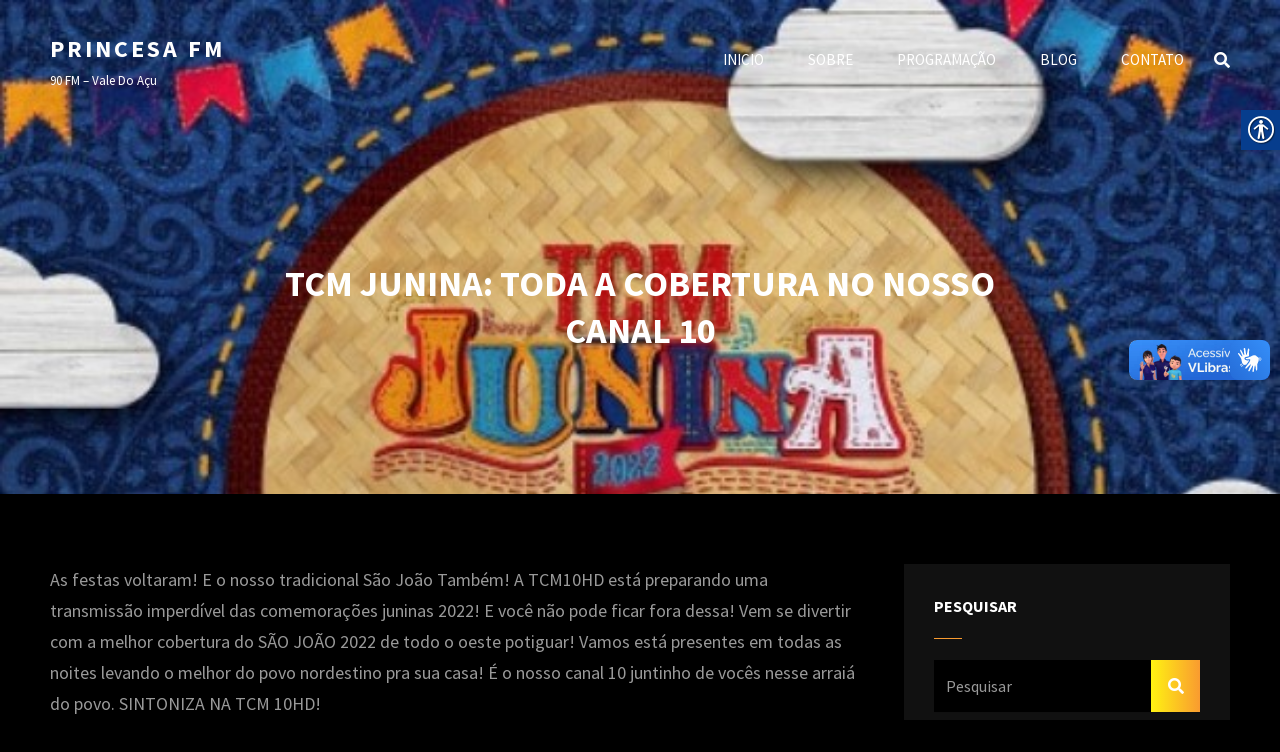

--- FILE ---
content_type: text/html; charset=UTF-8
request_url: https://tcm90fm.com.br/blog/tcm-junina-toda-a-cobertura-no-nosso-canal-10/
body_size: 21947
content:
<!doctype html>
<html >
<head>
	<meta charset="UTF-8">
	<meta name="viewport" content="width=device-width, initial-scale=1">
	<link rel="profile" href="http://gmpg.org/xfn/11">
	
	<!-- Inserindo tags do adopt para a LGPD -->
	<!--<meta name="adopt-website-id" content="4dd99e71-0366-4324-bcf7-4862d486f08b"/>
	<script src="//tag.goadopt.io/injector.js?website_code=4dd99e71-0366-4324-bcf7-4862d486f08b" class="adopt-injector"></script>-->
	
	<meta name="adopt-website-id" content="95fc4e70-edc8-4ae8-beca-6ca73ed1cf4a"/>
	<script src="//tag.goadopt.io/injector.js?website_code=95fc4e70-edc8-4ae8-beca-6ca73ed1cf4a" class="adopt-injector"></script>
	<!-- Final -->
	
	<!-- Global site tag (gtag.js) - Google Analytics -->
	<script async src="https://www.googletagmanager.com/gtag/js?id=G-EMKFLNNH0S"></script>
	<script>
	  window.dataLayer = window.dataLayer || [];
	  function gtag(){dataLayer.push(arguments);}
	  gtag('js', new Date());

	  gtag('config', 'G-EMKFLNNH0S');
	</script>
	<!-- Final -->
	
	<script>(function(html){html.className = html.className.replace(/\bno-js\b/,'js')})(document.documentElement);</script>
<title>TCM JUNINA: TODA A COBERTURA NO NOSSO CANAL 10 &#8211; Princesa FM</title>
<meta name='robots' content='max-image-preview:large' />
<link rel='dns-prefetch' href='//vlibras.gov.br' />
<link rel='dns-prefetch' href='//fonts.googleapis.com' />
<link rel="alternate" type="application/rss+xml" title="Feed para Princesa FM &raquo;" href="https://tcm90fm.com.br/feed/" />
<link rel="alternate" type="application/rss+xml" title="Feed de comentários para Princesa FM &raquo;" href="https://tcm90fm.com.br/comments/feed/" />
<link rel="alternate" title="oEmbed (JSON)" type="application/json+oembed" href="https://tcm90fm.com.br/wp-json/oembed/1.0/embed?url=https%3A%2F%2Ftcm90fm.com.br%2Fblog%2Ftcm-junina-toda-a-cobertura-no-nosso-canal-10%2F" />
<link rel="alternate" title="oEmbed (XML)" type="text/xml+oembed" href="https://tcm90fm.com.br/wp-json/oembed/1.0/embed?url=https%3A%2F%2Ftcm90fm.com.br%2Fblog%2Ftcm-junina-toda-a-cobertura-no-nosso-canal-10%2F&#038;format=xml" />
<style id='wp-img-auto-sizes-contain-inline-css' type='text/css'>
img:is([sizes=auto i],[sizes^="auto," i]){contain-intrinsic-size:3000px 1500px}
/*# sourceURL=wp-img-auto-sizes-contain-inline-css */
</style>
<style id='wp-emoji-styles-inline-css' type='text/css'>

	img.wp-smiley, img.emoji {
		display: inline !important;
		border: none !important;
		box-shadow: none !important;
		height: 1em !important;
		width: 1em !important;
		margin: 0 0.07em !important;
		vertical-align: -0.1em !important;
		background: none !important;
		padding: 0 !important;
	}
/*# sourceURL=wp-emoji-styles-inline-css */
</style>
<style id='wp-block-library-inline-css' type='text/css'>
:root{--wp-block-synced-color:#7a00df;--wp-block-synced-color--rgb:122,0,223;--wp-bound-block-color:var(--wp-block-synced-color);--wp-editor-canvas-background:#ddd;--wp-admin-theme-color:#007cba;--wp-admin-theme-color--rgb:0,124,186;--wp-admin-theme-color-darker-10:#006ba1;--wp-admin-theme-color-darker-10--rgb:0,107,160.5;--wp-admin-theme-color-darker-20:#005a87;--wp-admin-theme-color-darker-20--rgb:0,90,135;--wp-admin-border-width-focus:2px}@media (min-resolution:192dpi){:root{--wp-admin-border-width-focus:1.5px}}.wp-element-button{cursor:pointer}:root .has-very-light-gray-background-color{background-color:#eee}:root .has-very-dark-gray-background-color{background-color:#313131}:root .has-very-light-gray-color{color:#eee}:root .has-very-dark-gray-color{color:#313131}:root .has-vivid-green-cyan-to-vivid-cyan-blue-gradient-background{background:linear-gradient(135deg,#00d084,#0693e3)}:root .has-purple-crush-gradient-background{background:linear-gradient(135deg,#34e2e4,#4721fb 50%,#ab1dfe)}:root .has-hazy-dawn-gradient-background{background:linear-gradient(135deg,#faaca8,#dad0ec)}:root .has-subdued-olive-gradient-background{background:linear-gradient(135deg,#fafae1,#67a671)}:root .has-atomic-cream-gradient-background{background:linear-gradient(135deg,#fdd79a,#004a59)}:root .has-nightshade-gradient-background{background:linear-gradient(135deg,#330968,#31cdcf)}:root .has-midnight-gradient-background{background:linear-gradient(135deg,#020381,#2874fc)}:root{--wp--preset--font-size--normal:16px;--wp--preset--font-size--huge:42px}.has-regular-font-size{font-size:1em}.has-larger-font-size{font-size:2.625em}.has-normal-font-size{font-size:var(--wp--preset--font-size--normal)}.has-huge-font-size{font-size:var(--wp--preset--font-size--huge)}.has-text-align-center{text-align:center}.has-text-align-left{text-align:left}.has-text-align-right{text-align:right}.has-fit-text{white-space:nowrap!important}#end-resizable-editor-section{display:none}.aligncenter{clear:both}.items-justified-left{justify-content:flex-start}.items-justified-center{justify-content:center}.items-justified-right{justify-content:flex-end}.items-justified-space-between{justify-content:space-between}.screen-reader-text{border:0;clip-path:inset(50%);height:1px;margin:-1px;overflow:hidden;padding:0;position:absolute;width:1px;word-wrap:normal!important}.screen-reader-text:focus{background-color:#ddd;clip-path:none;color:#444;display:block;font-size:1em;height:auto;left:5px;line-height:normal;padding:15px 23px 14px;text-decoration:none;top:5px;width:auto;z-index:100000}html :where(.has-border-color){border-style:solid}html :where([style*=border-top-color]){border-top-style:solid}html :where([style*=border-right-color]){border-right-style:solid}html :where([style*=border-bottom-color]){border-bottom-style:solid}html :where([style*=border-left-color]){border-left-style:solid}html :where([style*=border-width]){border-style:solid}html :where([style*=border-top-width]){border-top-style:solid}html :where([style*=border-right-width]){border-right-style:solid}html :where([style*=border-bottom-width]){border-bottom-style:solid}html :where([style*=border-left-width]){border-left-style:solid}html :where(img[class*=wp-image-]){height:auto;max-width:100%}:where(figure){margin:0 0 1em}html :where(.is-position-sticky){--wp-admin--admin-bar--position-offset:var(--wp-admin--admin-bar--height,0px)}@media screen and (max-width:600px){html :where(.is-position-sticky){--wp-admin--admin-bar--position-offset:0px}}

/*# sourceURL=wp-block-library-inline-css */
</style><style id='wp-block-image-inline-css' type='text/css'>
.wp-block-image>a,.wp-block-image>figure>a{display:inline-block}.wp-block-image img{box-sizing:border-box;height:auto;max-width:100%;vertical-align:bottom}@media not (prefers-reduced-motion){.wp-block-image img.hide{visibility:hidden}.wp-block-image img.show{animation:show-content-image .4s}}.wp-block-image[style*=border-radius] img,.wp-block-image[style*=border-radius]>a{border-radius:inherit}.wp-block-image.has-custom-border img{box-sizing:border-box}.wp-block-image.aligncenter{text-align:center}.wp-block-image.alignfull>a,.wp-block-image.alignwide>a{width:100%}.wp-block-image.alignfull img,.wp-block-image.alignwide img{height:auto;width:100%}.wp-block-image .aligncenter,.wp-block-image .alignleft,.wp-block-image .alignright,.wp-block-image.aligncenter,.wp-block-image.alignleft,.wp-block-image.alignright{display:table}.wp-block-image .aligncenter>figcaption,.wp-block-image .alignleft>figcaption,.wp-block-image .alignright>figcaption,.wp-block-image.aligncenter>figcaption,.wp-block-image.alignleft>figcaption,.wp-block-image.alignright>figcaption{caption-side:bottom;display:table-caption}.wp-block-image .alignleft{float:left;margin:.5em 1em .5em 0}.wp-block-image .alignright{float:right;margin:.5em 0 .5em 1em}.wp-block-image .aligncenter{margin-left:auto;margin-right:auto}.wp-block-image :where(figcaption){margin-bottom:1em;margin-top:.5em}.wp-block-image.is-style-circle-mask img{border-radius:9999px}@supports ((-webkit-mask-image:none) or (mask-image:none)) or (-webkit-mask-image:none){.wp-block-image.is-style-circle-mask img{border-radius:0;-webkit-mask-image:url('data:image/svg+xml;utf8,<svg viewBox="0 0 100 100" xmlns="http://www.w3.org/2000/svg"><circle cx="50" cy="50" r="50"/></svg>');mask-image:url('data:image/svg+xml;utf8,<svg viewBox="0 0 100 100" xmlns="http://www.w3.org/2000/svg"><circle cx="50" cy="50" r="50"/></svg>');mask-mode:alpha;-webkit-mask-position:center;mask-position:center;-webkit-mask-repeat:no-repeat;mask-repeat:no-repeat;-webkit-mask-size:contain;mask-size:contain}}:root :where(.wp-block-image.is-style-rounded img,.wp-block-image .is-style-rounded img){border-radius:9999px}.wp-block-image figure{margin:0}.wp-lightbox-container{display:flex;flex-direction:column;position:relative}.wp-lightbox-container img{cursor:zoom-in}.wp-lightbox-container img:hover+button{opacity:1}.wp-lightbox-container button{align-items:center;backdrop-filter:blur(16px) saturate(180%);background-color:#5a5a5a40;border:none;border-radius:4px;cursor:zoom-in;display:flex;height:20px;justify-content:center;opacity:0;padding:0;position:absolute;right:16px;text-align:center;top:16px;width:20px;z-index:100}@media not (prefers-reduced-motion){.wp-lightbox-container button{transition:opacity .2s ease}}.wp-lightbox-container button:focus-visible{outline:3px auto #5a5a5a40;outline:3px auto -webkit-focus-ring-color;outline-offset:3px}.wp-lightbox-container button:hover{cursor:pointer;opacity:1}.wp-lightbox-container button:focus{opacity:1}.wp-lightbox-container button:focus,.wp-lightbox-container button:hover,.wp-lightbox-container button:not(:hover):not(:active):not(.has-background){background-color:#5a5a5a40;border:none}.wp-lightbox-overlay{box-sizing:border-box;cursor:zoom-out;height:100vh;left:0;overflow:hidden;position:fixed;top:0;visibility:hidden;width:100%;z-index:100000}.wp-lightbox-overlay .close-button{align-items:center;cursor:pointer;display:flex;justify-content:center;min-height:40px;min-width:40px;padding:0;position:absolute;right:calc(env(safe-area-inset-right) + 16px);top:calc(env(safe-area-inset-top) + 16px);z-index:5000000}.wp-lightbox-overlay .close-button:focus,.wp-lightbox-overlay .close-button:hover,.wp-lightbox-overlay .close-button:not(:hover):not(:active):not(.has-background){background:none;border:none}.wp-lightbox-overlay .lightbox-image-container{height:var(--wp--lightbox-container-height);left:50%;overflow:hidden;position:absolute;top:50%;transform:translate(-50%,-50%);transform-origin:top left;width:var(--wp--lightbox-container-width);z-index:9999999999}.wp-lightbox-overlay .wp-block-image{align-items:center;box-sizing:border-box;display:flex;height:100%;justify-content:center;margin:0;position:relative;transform-origin:0 0;width:100%;z-index:3000000}.wp-lightbox-overlay .wp-block-image img{height:var(--wp--lightbox-image-height);min-height:var(--wp--lightbox-image-height);min-width:var(--wp--lightbox-image-width);width:var(--wp--lightbox-image-width)}.wp-lightbox-overlay .wp-block-image figcaption{display:none}.wp-lightbox-overlay button{background:none;border:none}.wp-lightbox-overlay .scrim{background-color:#fff;height:100%;opacity:.9;position:absolute;width:100%;z-index:2000000}.wp-lightbox-overlay.active{visibility:visible}@media not (prefers-reduced-motion){.wp-lightbox-overlay.active{animation:turn-on-visibility .25s both}.wp-lightbox-overlay.active img{animation:turn-on-visibility .35s both}.wp-lightbox-overlay.show-closing-animation:not(.active){animation:turn-off-visibility .35s both}.wp-lightbox-overlay.show-closing-animation:not(.active) img{animation:turn-off-visibility .25s both}.wp-lightbox-overlay.zoom.active{animation:none;opacity:1;visibility:visible}.wp-lightbox-overlay.zoom.active .lightbox-image-container{animation:lightbox-zoom-in .4s}.wp-lightbox-overlay.zoom.active .lightbox-image-container img{animation:none}.wp-lightbox-overlay.zoom.active .scrim{animation:turn-on-visibility .4s forwards}.wp-lightbox-overlay.zoom.show-closing-animation:not(.active){animation:none}.wp-lightbox-overlay.zoom.show-closing-animation:not(.active) .lightbox-image-container{animation:lightbox-zoom-out .4s}.wp-lightbox-overlay.zoom.show-closing-animation:not(.active) .lightbox-image-container img{animation:none}.wp-lightbox-overlay.zoom.show-closing-animation:not(.active) .scrim{animation:turn-off-visibility .4s forwards}}@keyframes show-content-image{0%{visibility:hidden}99%{visibility:hidden}to{visibility:visible}}@keyframes turn-on-visibility{0%{opacity:0}to{opacity:1}}@keyframes turn-off-visibility{0%{opacity:1;visibility:visible}99%{opacity:0;visibility:visible}to{opacity:0;visibility:hidden}}@keyframes lightbox-zoom-in{0%{transform:translate(calc((-100vw + var(--wp--lightbox-scrollbar-width))/2 + var(--wp--lightbox-initial-left-position)),calc(-50vh + var(--wp--lightbox-initial-top-position))) scale(var(--wp--lightbox-scale))}to{transform:translate(-50%,-50%) scale(1)}}@keyframes lightbox-zoom-out{0%{transform:translate(-50%,-50%) scale(1);visibility:visible}99%{visibility:visible}to{transform:translate(calc((-100vw + var(--wp--lightbox-scrollbar-width))/2 + var(--wp--lightbox-initial-left-position)),calc(-50vh + var(--wp--lightbox-initial-top-position))) scale(var(--wp--lightbox-scale));visibility:hidden}}
/*# sourceURL=https://tcm90fm.com.br/wp-includes/blocks/image/style.min.css */
</style>
<style id='wp-block-image-theme-inline-css' type='text/css'>
:root :where(.wp-block-image figcaption){color:#555;font-size:13px;text-align:center}.is-dark-theme :root :where(.wp-block-image figcaption){color:#ffffffa6}.wp-block-image{margin:0 0 1em}
/*# sourceURL=https://tcm90fm.com.br/wp-includes/blocks/image/theme.min.css */
</style>
<style id='wp-block-latest-posts-inline-css' type='text/css'>
.wp-block-latest-posts{box-sizing:border-box}.wp-block-latest-posts.alignleft{margin-right:2em}.wp-block-latest-posts.alignright{margin-left:2em}.wp-block-latest-posts.wp-block-latest-posts__list{list-style:none}.wp-block-latest-posts.wp-block-latest-posts__list li{clear:both;overflow-wrap:break-word}.wp-block-latest-posts.is-grid{display:flex;flex-wrap:wrap}.wp-block-latest-posts.is-grid li{margin:0 1.25em 1.25em 0;width:100%}@media (min-width:600px){.wp-block-latest-posts.columns-2 li{width:calc(50% - .625em)}.wp-block-latest-posts.columns-2 li:nth-child(2n){margin-right:0}.wp-block-latest-posts.columns-3 li{width:calc(33.33333% - .83333em)}.wp-block-latest-posts.columns-3 li:nth-child(3n){margin-right:0}.wp-block-latest-posts.columns-4 li{width:calc(25% - .9375em)}.wp-block-latest-posts.columns-4 li:nth-child(4n){margin-right:0}.wp-block-latest-posts.columns-5 li{width:calc(20% - 1em)}.wp-block-latest-posts.columns-5 li:nth-child(5n){margin-right:0}.wp-block-latest-posts.columns-6 li{width:calc(16.66667% - 1.04167em)}.wp-block-latest-posts.columns-6 li:nth-child(6n){margin-right:0}}:root :where(.wp-block-latest-posts.is-grid){padding:0}:root :where(.wp-block-latest-posts.wp-block-latest-posts__list){padding-left:0}.wp-block-latest-posts__post-author,.wp-block-latest-posts__post-date{display:block;font-size:.8125em}.wp-block-latest-posts__post-excerpt,.wp-block-latest-posts__post-full-content{margin-bottom:1em;margin-top:.5em}.wp-block-latest-posts__featured-image a{display:inline-block}.wp-block-latest-posts__featured-image img{height:auto;max-width:100%;width:auto}.wp-block-latest-posts__featured-image.alignleft{float:left;margin-right:1em}.wp-block-latest-posts__featured-image.alignright{float:right;margin-left:1em}.wp-block-latest-posts__featured-image.aligncenter{margin-bottom:1em;text-align:center}
/*# sourceURL=https://tcm90fm.com.br/wp-includes/blocks/latest-posts/style.min.css */
</style>
<style id='wp-block-group-inline-css' type='text/css'>
.wp-block-group{box-sizing:border-box}:where(.wp-block-group.wp-block-group-is-layout-constrained){position:relative}
/*# sourceURL=https://tcm90fm.com.br/wp-includes/blocks/group/style.min.css */
</style>
<style id='wp-block-group-theme-inline-css' type='text/css'>
:where(.wp-block-group.has-background){padding:1.25em 2.375em}
/*# sourceURL=https://tcm90fm.com.br/wp-includes/blocks/group/theme.min.css */
</style>
<style id='wp-block-paragraph-inline-css' type='text/css'>
.is-small-text{font-size:.875em}.is-regular-text{font-size:1em}.is-large-text{font-size:2.25em}.is-larger-text{font-size:3em}.has-drop-cap:not(:focus):first-letter{float:left;font-size:8.4em;font-style:normal;font-weight:100;line-height:.68;margin:.05em .1em 0 0;text-transform:uppercase}body.rtl .has-drop-cap:not(:focus):first-letter{float:none;margin-left:.1em}p.has-drop-cap.has-background{overflow:hidden}:root :where(p.has-background){padding:1.25em 2.375em}:where(p.has-text-color:not(.has-link-color)) a{color:inherit}p.has-text-align-left[style*="writing-mode:vertical-lr"],p.has-text-align-right[style*="writing-mode:vertical-rl"]{rotate:180deg}
/*# sourceURL=https://tcm90fm.com.br/wp-includes/blocks/paragraph/style.min.css */
</style>
<style id='global-styles-inline-css' type='text/css'>
:root{--wp--preset--aspect-ratio--square: 1;--wp--preset--aspect-ratio--4-3: 4/3;--wp--preset--aspect-ratio--3-4: 3/4;--wp--preset--aspect-ratio--3-2: 3/2;--wp--preset--aspect-ratio--2-3: 2/3;--wp--preset--aspect-ratio--16-9: 16/9;--wp--preset--aspect-ratio--9-16: 9/16;--wp--preset--color--black: #000000;--wp--preset--color--cyan-bluish-gray: #abb8c3;--wp--preset--color--white: #ffffff;--wp--preset--color--pale-pink: #f78da7;--wp--preset--color--vivid-red: #cf2e2e;--wp--preset--color--luminous-vivid-orange: #ff6900;--wp--preset--color--luminous-vivid-amber: #fcb900;--wp--preset--color--light-green-cyan: #7bdcb5;--wp--preset--color--vivid-green-cyan: #00d084;--wp--preset--color--pale-cyan-blue: #8ed1fc;--wp--preset--color--vivid-cyan-blue: #0693e3;--wp--preset--color--vivid-purple: #9b51e0;--wp--preset--color--light-black: #111111;--wp--preset--color--gray: #999999;--wp--preset--color--yellow: #fdd935;--wp--preset--color--dark-yellow: #ecbc2a;--wp--preset--color--baked: #6fb9c8;--wp--preset--color--green: #57b958;--wp--preset--color--orange: #fb8122;--wp--preset--color--violet: #f701fb;--wp--preset--color--dark-violet: #860ec4;--wp--preset--color--mandy: #e35d5c;--wp--preset--color--blue: #153271;--wp--preset--gradient--vivid-cyan-blue-to-vivid-purple: linear-gradient(135deg,rgb(6,147,227) 0%,rgb(155,81,224) 100%);--wp--preset--gradient--light-green-cyan-to-vivid-green-cyan: linear-gradient(135deg,rgb(122,220,180) 0%,rgb(0,208,130) 100%);--wp--preset--gradient--luminous-vivid-amber-to-luminous-vivid-orange: linear-gradient(135deg,rgb(252,185,0) 0%,rgb(255,105,0) 100%);--wp--preset--gradient--luminous-vivid-orange-to-vivid-red: linear-gradient(135deg,rgb(255,105,0) 0%,rgb(207,46,46) 100%);--wp--preset--gradient--very-light-gray-to-cyan-bluish-gray: linear-gradient(135deg,rgb(238,238,238) 0%,rgb(169,184,195) 100%);--wp--preset--gradient--cool-to-warm-spectrum: linear-gradient(135deg,rgb(74,234,220) 0%,rgb(151,120,209) 20%,rgb(207,42,186) 40%,rgb(238,44,130) 60%,rgb(251,105,98) 80%,rgb(254,248,76) 100%);--wp--preset--gradient--blush-light-purple: linear-gradient(135deg,rgb(255,206,236) 0%,rgb(152,150,240) 100%);--wp--preset--gradient--blush-bordeaux: linear-gradient(135deg,rgb(254,205,165) 0%,rgb(254,45,45) 50%,rgb(107,0,62) 100%);--wp--preset--gradient--luminous-dusk: linear-gradient(135deg,rgb(255,203,112) 0%,rgb(199,81,192) 50%,rgb(65,88,208) 100%);--wp--preset--gradient--pale-ocean: linear-gradient(135deg,rgb(255,245,203) 0%,rgb(182,227,212) 50%,rgb(51,167,181) 100%);--wp--preset--gradient--electric-grass: linear-gradient(135deg,rgb(202,248,128) 0%,rgb(113,206,126) 100%);--wp--preset--gradient--midnight: linear-gradient(135deg,rgb(2,3,129) 0%,rgb(40,116,252) 100%);--wp--preset--font-size--small: 13px;--wp--preset--font-size--medium: 20px;--wp--preset--font-size--large: 42px;--wp--preset--font-size--x-large: 42px;--wp--preset--font-size--normal: 20px;--wp--preset--font-size--huge: 58px;--wp--preset--spacing--20: 0.44rem;--wp--preset--spacing--30: 0.67rem;--wp--preset--spacing--40: 1rem;--wp--preset--spacing--50: 1.5rem;--wp--preset--spacing--60: 2.25rem;--wp--preset--spacing--70: 3.38rem;--wp--preset--spacing--80: 5.06rem;--wp--preset--shadow--natural: 6px 6px 9px rgba(0, 0, 0, 0.2);--wp--preset--shadow--deep: 12px 12px 50px rgba(0, 0, 0, 0.4);--wp--preset--shadow--sharp: 6px 6px 0px rgba(0, 0, 0, 0.2);--wp--preset--shadow--outlined: 6px 6px 0px -3px rgb(255, 255, 255), 6px 6px rgb(0, 0, 0);--wp--preset--shadow--crisp: 6px 6px 0px rgb(0, 0, 0);}:where(.is-layout-flex){gap: 0.5em;}:where(.is-layout-grid){gap: 0.5em;}body .is-layout-flex{display: flex;}.is-layout-flex{flex-wrap: wrap;align-items: center;}.is-layout-flex > :is(*, div){margin: 0;}body .is-layout-grid{display: grid;}.is-layout-grid > :is(*, div){margin: 0;}:where(.wp-block-columns.is-layout-flex){gap: 2em;}:where(.wp-block-columns.is-layout-grid){gap: 2em;}:where(.wp-block-post-template.is-layout-flex){gap: 1.25em;}:where(.wp-block-post-template.is-layout-grid){gap: 1.25em;}.has-black-color{color: var(--wp--preset--color--black) !important;}.has-cyan-bluish-gray-color{color: var(--wp--preset--color--cyan-bluish-gray) !important;}.has-white-color{color: var(--wp--preset--color--white) !important;}.has-pale-pink-color{color: var(--wp--preset--color--pale-pink) !important;}.has-vivid-red-color{color: var(--wp--preset--color--vivid-red) !important;}.has-luminous-vivid-orange-color{color: var(--wp--preset--color--luminous-vivid-orange) !important;}.has-luminous-vivid-amber-color{color: var(--wp--preset--color--luminous-vivid-amber) !important;}.has-light-green-cyan-color{color: var(--wp--preset--color--light-green-cyan) !important;}.has-vivid-green-cyan-color{color: var(--wp--preset--color--vivid-green-cyan) !important;}.has-pale-cyan-blue-color{color: var(--wp--preset--color--pale-cyan-blue) !important;}.has-vivid-cyan-blue-color{color: var(--wp--preset--color--vivid-cyan-blue) !important;}.has-vivid-purple-color{color: var(--wp--preset--color--vivid-purple) !important;}.has-black-background-color{background-color: var(--wp--preset--color--black) !important;}.has-cyan-bluish-gray-background-color{background-color: var(--wp--preset--color--cyan-bluish-gray) !important;}.has-white-background-color{background-color: var(--wp--preset--color--white) !important;}.has-pale-pink-background-color{background-color: var(--wp--preset--color--pale-pink) !important;}.has-vivid-red-background-color{background-color: var(--wp--preset--color--vivid-red) !important;}.has-luminous-vivid-orange-background-color{background-color: var(--wp--preset--color--luminous-vivid-orange) !important;}.has-luminous-vivid-amber-background-color{background-color: var(--wp--preset--color--luminous-vivid-amber) !important;}.has-light-green-cyan-background-color{background-color: var(--wp--preset--color--light-green-cyan) !important;}.has-vivid-green-cyan-background-color{background-color: var(--wp--preset--color--vivid-green-cyan) !important;}.has-pale-cyan-blue-background-color{background-color: var(--wp--preset--color--pale-cyan-blue) !important;}.has-vivid-cyan-blue-background-color{background-color: var(--wp--preset--color--vivid-cyan-blue) !important;}.has-vivid-purple-background-color{background-color: var(--wp--preset--color--vivid-purple) !important;}.has-black-border-color{border-color: var(--wp--preset--color--black) !important;}.has-cyan-bluish-gray-border-color{border-color: var(--wp--preset--color--cyan-bluish-gray) !important;}.has-white-border-color{border-color: var(--wp--preset--color--white) !important;}.has-pale-pink-border-color{border-color: var(--wp--preset--color--pale-pink) !important;}.has-vivid-red-border-color{border-color: var(--wp--preset--color--vivid-red) !important;}.has-luminous-vivid-orange-border-color{border-color: var(--wp--preset--color--luminous-vivid-orange) !important;}.has-luminous-vivid-amber-border-color{border-color: var(--wp--preset--color--luminous-vivid-amber) !important;}.has-light-green-cyan-border-color{border-color: var(--wp--preset--color--light-green-cyan) !important;}.has-vivid-green-cyan-border-color{border-color: var(--wp--preset--color--vivid-green-cyan) !important;}.has-pale-cyan-blue-border-color{border-color: var(--wp--preset--color--pale-cyan-blue) !important;}.has-vivid-cyan-blue-border-color{border-color: var(--wp--preset--color--vivid-cyan-blue) !important;}.has-vivid-purple-border-color{border-color: var(--wp--preset--color--vivid-purple) !important;}.has-vivid-cyan-blue-to-vivid-purple-gradient-background{background: var(--wp--preset--gradient--vivid-cyan-blue-to-vivid-purple) !important;}.has-light-green-cyan-to-vivid-green-cyan-gradient-background{background: var(--wp--preset--gradient--light-green-cyan-to-vivid-green-cyan) !important;}.has-luminous-vivid-amber-to-luminous-vivid-orange-gradient-background{background: var(--wp--preset--gradient--luminous-vivid-amber-to-luminous-vivid-orange) !important;}.has-luminous-vivid-orange-to-vivid-red-gradient-background{background: var(--wp--preset--gradient--luminous-vivid-orange-to-vivid-red) !important;}.has-very-light-gray-to-cyan-bluish-gray-gradient-background{background: var(--wp--preset--gradient--very-light-gray-to-cyan-bluish-gray) !important;}.has-cool-to-warm-spectrum-gradient-background{background: var(--wp--preset--gradient--cool-to-warm-spectrum) !important;}.has-blush-light-purple-gradient-background{background: var(--wp--preset--gradient--blush-light-purple) !important;}.has-blush-bordeaux-gradient-background{background: var(--wp--preset--gradient--blush-bordeaux) !important;}.has-luminous-dusk-gradient-background{background: var(--wp--preset--gradient--luminous-dusk) !important;}.has-pale-ocean-gradient-background{background: var(--wp--preset--gradient--pale-ocean) !important;}.has-electric-grass-gradient-background{background: var(--wp--preset--gradient--electric-grass) !important;}.has-midnight-gradient-background{background: var(--wp--preset--gradient--midnight) !important;}.has-small-font-size{font-size: var(--wp--preset--font-size--small) !important;}.has-medium-font-size{font-size: var(--wp--preset--font-size--medium) !important;}.has-large-font-size{font-size: var(--wp--preset--font-size--large) !important;}.has-x-large-font-size{font-size: var(--wp--preset--font-size--x-large) !important;}
/*# sourceURL=global-styles-inline-css */
</style>

<style id='classic-theme-styles-inline-css' type='text/css'>
/*! This file is auto-generated */
.wp-block-button__link{color:#fff;background-color:#32373c;border-radius:9999px;box-shadow:none;text-decoration:none;padding:calc(.667em + 2px) calc(1.333em + 2px);font-size:1.125em}.wp-block-file__button{background:#32373c;color:#fff;text-decoration:none}
/*# sourceURL=/wp-includes/css/classic-themes.min.css */
</style>
<link rel='stylesheet' id='catch-duplicate-switcher-css' href='https://tcm90fm.com.br/wp-content/plugins/catch-duplicate-switcher/public/css/catch-duplicate-switcher-public.css?ver=2.0' type='text/css' media='all' />
<link rel='stylesheet' id='catch-infinite-scroll-css' href='https://tcm90fm.com.br/wp-content/plugins/catch-infinite-scroll/public/css/catch-infinite-scroll-public.css?ver=2.0.7' type='text/css' media='all' />
<link rel='stylesheet' id='dashicons-css' href='https://tcm90fm.com.br/wp-includes/css/dashicons.min.css?ver=6.9' type='text/css' media='all' />
<link rel='stylesheet' id='catch-instagram-feed-gallery-widget-css' href='https://tcm90fm.com.br/wp-content/plugins/catch-instagram-feed-gallery-widget/public/css/catch-instagram-feed-gallery-widget-public.css?ver=2.3.3' type='text/css' media='all' />
<link rel='stylesheet' id='contact-form-7-css' href='https://tcm90fm.com.br/wp-content/plugins/contact-form-7/includes/css/styles.css?ver=6.1.4' type='text/css' media='all' />
<link rel='stylesheet' id='essential-widgets-css' href='https://tcm90fm.com.br/wp-content/plugins/essential-widgets/public/css/essential-widgets-public.css?ver=2.3' type='text/css' media='all' />
<link rel='stylesheet' id='real-accessability-css' href='https://tcm90fm.com.br/wp-content/plugins/real-accessability/real-accessability.css?ver=1.0' type='text/css' media='all' />
<link rel='stylesheet' id='zubin-fonts-css' href='https://fonts.googleapis.com/css?family=Source+Sans+Pro%3A300%2C400%2C500%2C600%2C700%2C400italic%2C700italic&#038;subset=latin%2Clatin-ext' type='text/css' media='all' />
<link rel='stylesheet' id='zubin-style-css' href='https://tcm90fm.com.br/wp-content/themes/zubin-pro/style.css?ver=20220606-155135' type='text/css' media='all' />
<style id='zubin-style-inline-css' type='text/css'>
body, button, input, select, textarea { font-family: "Source Sans Pro", sans-serif; }
.site-title { font-family: "Source Sans Pro", sans-serif; }
.site-description { font-family: "Source Sans Pro", sans-serif; }
h1, h2, h3, h4, h5, h6 { font-family: "Source Sans Pro", sans-serif; }
.entry-title, .page-title, .section-title, widget-title, widgettitle { font-family: "Source Sans Pro", sans-serif; }
.home .custom-header-content .entry-container { max-width: 480px; }
#featured-slider-section .entry-container { max-width: 480px; }
.home .custom-header:before { background-color: rgba(0, 0, 0, 0); } 
body:not(.home) .custom-header:before { background-color: rgba(0, 0, 0, 0); } 
button, input[type="button"], input[type="reset"], input[type="submit"], .button, .posts-navigation .nav-links a, .pagination .nav-links .prev, .pagination .nav-links .next, .site-main #infinite-handle span button, .hero-content-wrapper .more-link, .promotion-sale-wrapper .hentry .more-link, .promotion-contact-wrapper .hentry .more-link, .recent-blog-content .more-recent-posts .more-link, .custom-header .more-link, .featured-slider-section .more-link, #feature-slider-section .more-link, .view-all-button .more-link, .woocommerce div.product form.cart .button, .woocommerce #respond input#submit, .woocommerce button.button, .woocommerce input.button, .pricing-section .hentry .more-link, .product-container .wc-forward, .promotion-section .more-link, #footer-newsletter .ewnewsletter .hentry form input[type="email"], #footer-newsletter .hentry.ew-newsletter-wrap.newsletter-action.custom input[type="text"], #footer-newsletter .hentry.ew-newsletter-wrap.newsletter-action.custom input[type="text"] ~ input[type="submit"], .app-section .more-link, .promotion-sale .more-link, .venue-section .more-link, .theme-scheme-music button.ghost-button > span, .theme-scheme-music .button.ghost-button > span, .theme-scheme-music .more-link.ghost-button > span { border-radius: 36px; }

		@media screen and (min-width: 64em){
			#reservation-section {
				background-size: auto;
			}
		}
/*# sourceURL=zubin-style-inline-css */
</style>
<link rel='stylesheet' id='zubin-block-style-css' href='https://tcm90fm.com.br/wp-content/themes/zubin-pro/assets/css/blocks.css?ver=1.0' type='text/css' media='all' />
<style id='zubin-block-style-inline-css' type='text/css'>
.menu-inside-wrapper,
							.comment-respond input[type ="text"],
							.comment-respond input[type ="email"],
							.comment-respond input[type ="url"],
							.comment-respond input[type ="password"],
							.comment-respond input[type ="search"],
							.comment-respond input[type ="number"],
							.comment-respond input[type ="tel"],
							.comment-respond input[type ="range"],
							.comment-respond input[type ="date"],
							.comment-respond input[type ="month"],
							.comment-respond input[type ="week"],
							.comment-respond input[type ="time"],
							.comment-respond input[type ="datetime"],
							.comment-respond input[type ="datetime-local"],
							.comment-respond input[type ="color"],
							.comment-respond textarea,
							.comment-respond select,
							.sidebar input[type         ="search"].search-field,
							.select2-container--default .select2-selection--single,
							.screen-reader-text:focus,
							.boxed-layout .site,
							.ui-state-active,
							.ui-widget-content .ui-state-active,
							.ui-widget-header .ui-state-active,
							.testimonial-content-section.style3 .hentry-inner .entry-container,
							.why-choose-us-section.modern-style .entry-container,
							.ew-newsletter input[type   ="text"],
							.ew-newsletter input[type   ="email"],
							.ew-newsletter textarea,
							.timeline-section .hentry:after,
							.reservation-section .wrapper,
							section.ew-tabbed-recent-popular .ui-tabs .ui-tabs-panel,
							section.ew-tabbed-recent-popular .ui-state-default.ui-state-active,
							section.ew-tabbed-recent-popular .ui-widget-content .ui-state-default.ui-state-active,
							section.ew-tabbed-recent-popular .ui-widget-header .ui-state-default.ui-state-active,
							.theme-scheme-music button.ghost-button > span,
							.theme-scheme-music .button.ghost-button > span,
							.theme-scheme-music .more-link.ghost-button > span,
							.theme-scheme-personal .section:nth-child(2n-1).contact-section .hentry-inner,
							.theme-scheme-personal .section:nth-child(2n-1) .boxed-post .hentry .entry-container,
							.theme-scheme-personal .section:nth-child(2n-1).events-section.grid-layout .entry-container,
							.theme-scheme-personal .section:nth-child(2n-1).team-section.style3 .entry-container,
							.theme-scheme-personal .section:nth-child(2n-1).testimonial-content-section.style4 .hentry-inner,
							.theme-scheme-personal .section:nth-child(2n-1).product-review-section .hentry-inner,
							.theme-scheme-personal .section:nth-child(2n-1).faq-section .entry-header,
							.theme-scheme-personal .section:nth-child(2n-1).playlist-section .entry-container,
							.theme-scheme-wedding .section:nth-child(2n-1).contact-section .hentry-inner,
							.theme-scheme-wedding .section:nth-child(2n-1) .boxed-post .hentry .entry-container,
							.theme-scheme-wedding .section:nth-child(2n-1).events-section.grid-layout .entry-container,
							.theme-scheme-wedding .section:nth-child(2n-1).team-section.style3 .entry-container,
							.theme-scheme-wedding .section:nth-child(2n-1).testimonial-content-section.style4 .hentry-inner,
							.theme-scheme-wedding .section:nth-child(2n-1).product-review-section .hentry-inner,
							.theme-scheme-wedding .section:nth-child(2n-1).faq-section .entry-header,
							.theme-scheme-wedding .section:nth-child(2n-1).playlist-section .entry-container,
							body.modern-social .site-header-main .social-navigation > ul {
								background-color: #000000;
							}

							.timeline-section .hentry:before {
								color: #000000;
							}

							.testimonial-content-section.style2 .entry-content:after,
							.testimonial-content-section.style2 .entry-summary:after {
								border-top-color: #000000;
							}.theme-scheme-personal .section:nth-child(2n-1),
							.theme-scheme-wedding .section:nth-child(2n-1),
							#primary-menu-wrapper .site-header-cart,
							.boxed-post .hentry .entry-container,
							input[type  ="text"],
							input[type  ="email"],
							input[type  ="url"],
							input[type  ="password"],
							input[type  ="search"],
							input[type  ="number"],
							input[type  ="tel"],
							input[type  ="range"],
							input[type  ="date"],
							input[type  ="month"],
							input[type  ="week"],
							input[type  ="time"],
							input[type  ="datetime"],
							input[type  ="datetime-local"],
							input[type  ="color"],
							textarea,
							select,
							ins,
							.sidebar .widget,
							#footer-newsletter,
							mark,
							ins,
							ul.tabs.wc-tabs li.active a,
							.woocommerce-Tabs-panel,
							.shop_table thead th,
							ul.wc_payment_methods.payment_methods.methods li,
							.comment-respond,
							.widget_shopping_cart,
							pre,
							section.ew-tabbed-recent-popular .ui-state-default,
							section.ew-tabbed-recent-popular .ui-widget-content .ui-state-default,
							section.ew-tabbed-recent-popular .ui-widget-header .ui-state-default,
							.pagination .page-numbers,
							.pagination .page-numbers.dots:hover,
							.pagination .page-numbers.dots:focus,
							.page-links .post-page-numbers,
							.comment-container .comment-wrap,
							.events-section.grid-layout .entry-container,
							.team-section.style3 .entry-container,
							.logo-slider-section.style3,
							.testimonial-content-section.style4 .hentry-inner,
							.product-review-section .hentry-inner,
							.testimonial-content-section.style3,
							.pricing-section .hentry:not(.highlight) .hentry-inner:hover .entry-title a,
							.faq-section .entry-header,
							.playlist-section .entry-container,
							.absolute-header.header-top-with-bg .header-top-bar,
							.header-top-with-bg .header-top-bar,
							.rounded-social .site-footer-menu .social-navigation a:hover,
							.rounded-social .site-footer-menu .social-navigation a:focus,
							.rounded-social .site-footer-menu .social-links-menu a:hover,
							.rounded-social .site-footer-menu .social-links-menu a:focus,
							.main-navigation ul ul,
							.top-navigation ul ul,
							.secondary-navigation ul ul,
							.contact-section .hentry-inner,
							body.modern-social .site-header-main .social-navigation {
								background-color: #111111;
							}

							@media screen and (min-width: 75em) {
								.top-navigation .sub-menu,
								.top-navigation .children,
								.navigation-classic .main-navigation .sub-menu,
								.navigation-classic .main-navigation .children,
								.secondary-navigation .sub-menu,
								.secondary-navigation .children {
									background-color: #111111;
								}
							}

							.theme-scheme-personal .section:nth-child(2n-1).testimonial-content-section.style2 .entry-content:after,
							.theme-scheme-personal .section:nth-child(2n-1).testimonial-content-section.style2 .entry-summary:after,
							.theme-scheme-wedding .section:nth-child(2n-1).testimonial-content-section.style2 .entry-content:after,
							.theme-scheme-wedding .section:nth-child(2n-1).testimonial-content-section.style2 .entry-summary:after {
							    border-top-color: #111111;
							}

							.comment-container .comment-wrap:before {
								border-right-color:  #111111;
							}.custom-header,
							#colophon,
							.post-wrapper .post-thumbnail .posted-on a {
								background-color: #000000;
							}body,
							input,
							select,
							optgroup,
							textarea,
							input::placeholder,
							input[type="text"],
							input[type="email"],
							input[type="url"],
							input[type="password"],
							input[type="search"],
							input[type="number"],
							input[type="tel"],
							input[type="range"],
							input[type="date"],
							input[type="month"],
							input[type="week"],
							input[type="time"],
							input[type="datetime"],
							input[type="datetime-local"],
							input[type="color"],
							textarea,
							.breadcrumb-area .entry-breadcrumbs,
							.breadcrumb-area .woocommerce-breadcrumb,
							.breadcrumb-area .entry-breadcrumbs a,
							.breadcrumb-area .woocommerce-breadcrumb a,
							.pagination .page-numbers,
							.pagination .page-numbers.dots:hover,
							.pagination .page-numbers.dots:focus,
							#cancel-comment-reply-link,
							.skill-section .entry-title span,
							.app-section .social-navigation a,
							.album-section .social-navigation a,
							.zubin-mejs-container.mejs-container button,
							.mejs-time,
							.zubin-mejs-container.mejs-container button,
							.zubin-mejs-container.mejs-container .mejs-controls .mejs-playpause-button.mejs-button button,
							section.ew-tabbed-recent-popular .ui-widget-content {
								color: #999999;
							}.menu-toggle,
							.cart-contents,
							.site-header-menu .main-navigation a,
							.site-header-menu .social-navigation a,
							.dropdown-toggle,
							.header-top-bar .header-top-left,
							.header-top-with-bg .header-top-bar .header-top-left,
							.top-navigation a,
							.header-top-bar .social-navigation a,
							.absolute-header .header-top-bar .menu-toggle,
							.site-secondary-header-menu .secondary-navigation a,
							.site-secondary-header-menu .social-navigation a,
							.site-header-right .contact-options > *,
							.site-header-right .contact-options a {
							    color: #ffffff;
							}

							@media screen and (min-width: 48em) {
							    body.modern-social .site-header-main .social-navigation a {
							        color: #ffffff;
							    }
							}

							@media screen and (min-width: 75em) {
							    .navigation-classic.absolute-header .site-header-menu .main-navigation ul ul a,
							    .top-navigation ul ul a,
							    .absolute-header:not(.header-top-with-bg) .top-navigation ul ul a,
							    .site-secondary-header-menu .secondary-navigation ul ul a {
							        color: #ffffff;
							    }
							}h1,
							h2,
							h3,
							h4,
							h5,
							h6,
							.drop-cap:first-letter,
							.section-title,
							.author-name,
							.author-title,
							.comment-respond .comment-form p label,
							.section .filter-button-group .button,
							.testimonial-content-section .content-wrap > p > strong,
							.pricing-section .amount,
							.wp-playlist-current-item {
							    color: #ffffff;
							}

							.why-choose-us-section.modern-style .owl-dots .owl-dot.active {
							    border-color: #ffffff;
							}

							.why-choose-us-section.modern-style .owl-dots .owl-dot > span,
							.mejs-controls .mejs-time-rail .mejs-time-current,
							.zubin-mejs-container.mejs-container .mejs-controls .mejs-horizontal-volume-slider .mejs-horizontal-volume-current,
							.mejs-time-handle,
							.mejs-time-handle-content {
							    background-color: #ffffff;
							}

							button.ghost-button,
							.button.ghost-button,
							.more-link.ghost-button,
							.hero-section .more-link.ghost-button {
							    color: #ffffff;
							}

							button.ghost-button,
							.button.ghost-button,
							.more-link.ghost-button {
							    border-color: #ffffff;
							}a,
							.sidebar .widget-wrap p,
							.sidebar .widget-wrap li a,
							.social-search-wrapper .menu-social-container li a,
							.sidebar nav.social-navigation ul li a:hover,
							.sidebar nav.social-navigation ul li a:focus,
							.screen-reader-text:focus,
							td#today,
							blockquote:before,
							.toggled-on.active:before,
							.comment-respond .comment-form p.is-focused label,
							.timeline-section .entry-meta a {
								color: #f99b30;
							}a:hover,
							a:focus,
							.site-info a:hover,
							.site-info a:focus,
							.post-title:hover,
							.post-title:focus,
							.single footer .entry-meta a:hover,
							.single footer .entry-meta a:focus,
							.woocommerce-loop-product__title:hover,
							.woocommerce-loop-product__title:focus,
							.woocommerce-loop-category__title:hover,
							.woocommerce-loop-category__title:focus,
							.widget_recent_entries li a:hover,
							.widget_recent_entries li a:focus,
							button#wp-custom-header-video-button:hover,
							button#wp-custom-header-video-button:focus,
							.tag-cloud-link:hover,
							.tag-cloud-link:focus,
							.nav-title:hover,
							.nav-title:focus,
							.social-search-wrapper .menu-social-container li a:hover,
							.social-search-wrapper .menu-social-container li a:focus,
							.author a:hover,
							.author a:focus,
							.author-section-title:hover,
							.author-section-title:focus,
							.comment-permalink:hover,
							.comment-permalink:focus,
							.comment-edit-link:hover,
							.comment-edit-link:focus,
							.scroll-down:hover,
							.scroll-down:focus,
							.testimonials-content-wrapper.section.testimonial-wrapper .entry-title a:hover,
							.testimonials-content-wrapper.section.testimonial-wrapper .entry-title a:focus,
							#site-generator .menu-social-container a:hover,
							#site-generator .menu-social-container a:focus,
							.widget-wrap li a:hover,
							.widget-wrap li a:focus,
							.testimonial-content-section .owl-prev:hover,
							.testimonial-content-section .owl-prev:focus,
							.testimonial-content-section .owl-next:hover,
							.testimonial-content-section .owl-next:focus,
							.archive-content-wrap .section-content-wrapper.layout-one .entry-container>.entry-meta .posted-on a:hover,
							.archive-content-wrap .section-content-wrapper.layout-one .entry-container>.entry-meta .posted-on a:focus {
							        color: #0096e1;
							}

							section.ew-tabbed-recent-popular .ui-state-active a,
							section.ew-tabbed-recent-popular .ui-state-active a:link,
							section.ew-tabbed-recent-popular .ui-state-active a:visited,
							p.stars:hover a:before,
							p.stars:focus a:before,
							.star-rating span:before,
							p.stars.selected a.active:before,
							p.stars.selected a:not(.active):before,
							p.stars.selected a.active~a:before,
							p.stars a:hover~a:before,
							p.stars a:focus~a:before,
							#reviews .comment-respond .comment-form-rating .stars span a.active:before,
							#reviews .comment-respond .comment-form-rating .stars.selected span a:not(.active):before,
							.timeline-section .entry-meta a:hover,
							.timeline-section .entry-meta a:focus {
							    color: #0096e1;
							}ins,
							p.stars a,
							.single footer .entry-meta a,
							p.stars a:before,
							.controller:before,
							.select2-results__option,
							#footer-newsletter .wrapper .section-description,
							.widget-wrap span.post-date,
							.contact-section .entry-container a,
							.archive .section-content-wrapper .more-link .readmore,
							.testimonials-content-wrapper.section.testimonial-wrapper .cycle-prev:before,
							.testimonials-content-wrapper.section.testimonial-wrapper .cycle-prev:after,
							.testimonials-content-wrapper.section.testimonial-wrapper .cycle-next:before,
							.clients-content-wrapper .controller .cycle-pager span,
							.testimonials-content-wrapper .cycle-pager:after,
							.testimonials-content-wrapper .entry-title a,
							.testimonials-content-wrapper.section.testimonial-wrapper .hentry,
							.scrollup a:hover:before,
							.scrollup a:focus:before,
							.sidebar .widget-wrap .more-link,
							.archive-content-wrap .section-content-wrapper.layout-one .entry-container>.entry-meta .posted-on a,
							.team-section .entry-meta,
							.author-label,
							.entry-title .sub-title,
							.section-heading-wrapper .entry-title .sub-title,
							.section-heading-wrapper .entry-title span,
							.author-section-title,
							.comment-permalink,
							.comment-edit-link,
							.nav-menu .menu-item-has-children > a:before,
							.nav-menu .menu_item_has_children > a:before,
							input,
							select,
							optgroup,
							textarea,
							.playlist-section .mejs-time,
							.nav-title,
							.nav-subtitle,
							.post-title,
							.comments-title,
							.comment-reply-title,
							.widget_recent_entries li a,
							.widget_categories ul a,
							.widget_archive ul a,
							.ew-archive ul a,
							.ew-categories ul a,
							.entry-title a,
							.entry-meta a,
							table a,
							.entry-meta .fa,
							.more-link,
							.comment-meta a,
							.comment-reply-link,
							.team-section .social-navigation a,
							.woocommerce-loop-product__title,
							.woocommerce-loop-category__title,
							.woocommerce .price,
							.wp-playlist-item .wp-playlist-current-item,
							.wp-playlist-item .wp-playlist-caption,
							body .wp-playlist-item-length,
							.sidebar .widget li > span,
							.widget .tagcloud a,
							section.ew-tabbed-recent-popular .ui-state-default a,
							section.ew-tabbed-recent-popular .ui-state-default a:link,
							section.ew-tabbed-recent-popular .ui-state-default a:visited,
							.guests-section .location .more-button,
							.author-link {
								color: #ffffff;
							}table a:hover,
							table a:focus,
							.entry-title a:hover,
							.entry-title a:focus,
							.entry-meta a:hover,
							.entry-meta a:focus,
							.widget_recent_entries li a:hover,
							.widget_recent_entries li a:focus,
							.widget_categories ul a:hover,
							.widget_categories ul a:focus,
							.widget_archive ul a:hover,
							.widget_archive ul a:focus,
							.ew-archive ul a:hover,
							.ew-archive ul a:focus,
							.ew-categories ul a:hover,
							.ew-categories ul a:focus,
							.more-link:hover,
							.more-link:focus,
							.comment-meta a:hover,
							.comment-meta a:focus,
							.comment-reply-link:hover,
							.comment-reply-link:focus,
							.content-color-white .entry-container .entry-title a:hover,
							.content-color-white .entry-container .entry-title a:focus,
							.portfolio-section .entry-title a:hover,
							.portfolio-section .entry-title a:focus,
							.portfolio-section .entry-meta a:hover,
							.portfolio-section .entry-meta a:focus,
							.team-section.style1 .entry-title a:hover,
							.team-section.style1 .entry-title a:focus,
							.team-section.style1 .entry-meta a:hover,
							.team-section.style1 .entry-meta a:focus,
							.team-section.style1 .social-navigation a:hover,
							.team-section.style1 .social-navigation a:focus,
							.team-section .social-navigation a:hover,
							.team-section .social-navigation a:focus,
							.woocommerce-loop-product__title:hover,
							.woocommerce-loop-product__title:focus,
							.woocommerce-loop-category__title:hover,
							.woocommerce-loop-category__title:focus,
							.contact-section .entry-container a:hover,
							.contact-section .entry-container a:focus,
							.wp-playlist-item .wp-playlist-caption:hover,
							.wp-playlist-item .wp-playlist-caption:focus,
							.top-destinations .entry-title a:hover,
							.top-destinations .entry-title a:focus,
							#colophon a:hover,
							#colophon a:focus,
							#site-generator .footer-navigation.site-navigation a:hover,
							#site-generator .footer-navigation.site-navigation a:focus,
							#site-generator.social-navigation a:hover,
							#site-generator.social-navigation a:focus,
							#site-generator .social-links-menu a:hover,
							#site-generator .social-links-menu a:focus,
							.guests-section .location .more-button:hover,
							.guests-section .location .more-button:focus,
							.author-link:hover,
							.author-link:focus,
							.portfolio-grid .archive-posts-wrapper .entry-title a:hover,
							.portfolio-grid .archive-posts-wrapper .entry-title a:focus,
							.portfolio-grid .archive-posts-wrapper .entry-meta a:hover,
							.portfolio-grid .archive-posts-wrapper .entry-meta a:focus {
							       color: #f99b30;
							}

							.post-navigation a:hover .nav-title,
							.post-navigation a:focus .nav-title,
							.has-background-image .mixed:hover > span,
							.has-background-image .mixed:focus > span,
							.content-color-white .mixed:hover > span,
							.content-color-white .mixed:focus > span,
							.team-section.style2 .position,
							.testimonial-content-section.style3 .position,
							.testimonial-content-section.style4 .entry-content:before,
							.testimonial-content-section.style4 .entry-summary:before,
							.product-review-section .entry-content:before,
							.product-review-section .entry-summary:before,
							.testimonial-content-section.style2 .content-wrap:before,
							.testimonial-content-section.style3 .entry-content:before,
							.testimonial-content-section.style3 .entry-summary:before,
							#site-generator .footer-navigation.site-navigation .current_page_item > a,
							#site-generator .footer-navigation.site-navigation .current-menu-item > a,
							.sidebar .widget.ew-archive li,
							.sidebar .widget.ew-categories li,
							.sidebar .widget_archive li,
							.sidebar .widget_categories li,
							.sidebar .widget_recent_entries li {
							   color: #f99b30;
							}.woocommerce-tabs .panel,
							.woocommerce-tabs ul.tabs li.active a:after,
							.woocommerce-tabs ul.tabs:after,
							.calendar_wrap tbody tr:first-child,
							.calendar_wrap tbody tr:last-child,
							tfoot,
							tfoot tr td,
							.author-info,
							.wpcf7 div input,
							.wpcf7 div textarea,
							.woocommerce-shorting-wrapper,
							.woocommerce-tabs ul.tabs.wc-tabs li,
							.menu-wrapper .widget_shopping_cart ul.woocommerce-mini-cart li,
							.entry-summary form.cart,
							.widget_recent_entries li,
							.contact-section input[type="submit"],
							.contact-section input[type="text"],
							.contact-section input[type="email"],
							.contact-section input[type="url"],
							.contact-section input[type="password"],
							.contact-section input[type="search"],
							.contact-section input[type="number"],
							.contact-section input[type="tel"],
							.contact-section input[type="range"],
							.contact-section input[type="date"],
							.contact-section input[type="month"],
							.contact-section input[type="week"],
							.contact-section input[type="time"],
							.contact-section input[type="datetime"],
							.contact-section input[type="datetime-local"],
							.contact-section input[type="color"],
							.contact-section textarea,
							table,
							caption,
							table th,
							table td,
							table tr,
							table.shop_table_responsive tr td,
							table.shop_table_responsive tbody tr:last-child,
							.shop_table tfoot tr td,
							.shop_table tfoot tr th,
							table.shop_table.woocommerce-checkout-review-order-table .cart_item td,
							table.shop_table.woocommerce-checkout-review-order-table tr td,
							table.shop_table.woocommerce-checkout-review-order-table tr th,
							.rtl tbody td:last-child,
							.rtl table thead th:last-child,
							.select2-container--default .select2-selection--single,
							table.woocommerce-grouped-product-list.group_table,
							table.woocommerce-grouped-product-list.group_table td,
							table.variations,
							table.variations td,
							.woocommerce-pagination ul.page-numbers li .page-numbers,
							.woocommerce-posts-wrapper .summary.entry-summary .woocommerce-product-rating,
							.cart-collaterals .order-total,
							#payment .wc_payment_methods .payment_box,
							.products .product,
							select,
							abbr,
							acronym,
							.product-quantity input[type="number"],
							.coupon input[type="text"],
							.catch-instagram-feed-gallery-widget-wrapper .button,
							.site-header-cart .widget_shopping_cart,
							.woocommerce-grouped-product-list tr,
							.mobile-social-search,
							.site-header-menu .menu-inside-wrapper .nav-menu button:focus,
							.comment-body,
							.section + .site-content,
							.archive-content-wrap .section-content-wrapper.layout-one .hentry .hentry-inner .entry-container>.entry-meta,
							.playlist-section .wp-playlist .wp-playlist-tracks,
							.border-post .hentry .entry-container,
							.archive-posts-wrapper .section-content-wrapper:not(.boxed-post):not(.border-post) .hentry .post-wrapper,
							.entry-footer .entry-meta > span:not(.edit-link) > a,
							.post-navigation .nav-previous,
							.post-navigation .nav-next,
							.events-section.single-layout .hentry,
							.team-section.style2 .entry-content,
							.team-section.style2 .entry-summary,
							.logo-slider-section.style2 .hentry,
							.testimonial-content-section.style1 .hentry-inner,
							.testimonial-content-section.style2 .entry-content,
							.testimonial-content-section.style2 .entry-summary,
							.why-choose-us-section.classic-style .entry-container,
							.pricing-section .hentry-inner,
							.pricing-section .entry-header,
							.pricing-section .entry-content > p,
							.pricing-section .entry-summary > p,
							.pricing-section .entry-content > ul li,
							.pricing-section .entry-summary > ul li,
							.site-header input[type="search"].search-field,
							.resume-section .experience .hentry-inner,
							.wp-playlist-item,
							.app-section .social-navigation a,
							.album-section .social-navigation a,
							.timeline-section .hentry:after,
							.mobile-social-search,
							#header-menu-social,
							.widget .tagcloud a,
							.widget-area .essential-widgets .tagcloud a,
							.excerpt-image-left .archive-posts-wrapper .section-content-wrapper:not(.boxed-post):not(.border-post) .hentry:after,
							.excerpt-image-right .archive-posts-wrapper .section-content-wrapper:not(.boxed-post):not(.border-post) .hentry:after,
							.theme-scheme-wedding .section-description:before,
							.theme-scheme-wedding .section-description:after,
							.is-open .main-navigation + .site-header-right,
							.product-review-section .entry-content .attachment-woocommerce_thumbnail img,
							.wp-block-table,
							.wp-block-table caption,
							.wp-block-table th,
							.wp-block-table td {
							    border-color: #2b2b2b;
							}

							@media screen and (min-width: 35.5em) {
							    .service-section.border-style .section-content-wrapper.layout-two .hentry,
							    .service-section.border-style .section-content-wrapper.layout-four .hentry,
							    .stats-section.modern-style .section-content-wrapper.layout-two .hentry,
							    .stats-section.modern-style .section-content-wrapper.layout-four .hentry {
							        border-right-color: #2b2b2b;
							    }
							}

							@media screen and (min-width: 41.6875em) {
							    .service-section.border-style .section-content-wrapper.layout-three .hentry,
							    .stats-section.modern-style .section-content-wrapper.layout-three .hentry  {
							        border-right-color: #2b2b2b;
							    }
							}

							@media screen and (min-width: 48em) {
							    body.modern-social .site-header-main .social-navigation > ul {
							        border-color: #2b2b2b;
							    }
							}

							@media screen and (min-width: 64em) {
							    .service-section.border-style .section-content-wrapper.layout-four .hentry:nth-child(2n+2),
							    .stats-section.modern-style .section-content-wrapper.layout-four .hentry:nth-child(2n+2)  {
							        border-right-color: #2b2b2b;
							    }
							}

							.testimonial-content-section.style2 .entry-content:before,
							.testimonial-content-section.style2 .entry-summary:before {
							    border-top-color: #2b2b2b;
							}

							.skillbar-content,
							.mejs-time-total,
							.mejs-horizontal-volume-total,
							.resume-section .education:before,
							.timeline-section .content-wrapper:before {
							    background-color: #2b2b2b;
							}.button,
							.entry-content button,
							.entry-summary button,
							button,
							#scrollup,
							.custom-header .more-link,
							.featured-slider-section .more-link,
							input[type="submit"],
							.scrollup a,
							.sticky-post,
							.wp-block-button__link,
							#content #infinite-handle span button,
							.menu-inside-wrapper #site-header-cart-wrappe li > a,
							.contact-section .entry-container ul.contact-details li .fa,
							.posts-navigation .nav-links a,
							.pagination .nav-links .prev,
							.pagination .nav-links .next,
							.pagination .page-numbers.current,
							.pagination .page-numbers.current:hover,
							.pagination .page-numbers.current:focus,
							.page-links .post-page-numbers.current,
							.page-links .post-page-numbers.current:hover,
							.page-links .post-page-numbers.current:focus,
							.woocommerce-pagination ul.page-numbers li .page-numbers.current,
							.cart-collaterals .shop_table.shop_table_responsive .cart-subtotal,
							.catch-instagram-feed-gallery-widget-wrapper .button,
							.sticky-label,
							.logo-slider-section .owl-dots .owl-dot,
							.logo-slider-section .owl-prev,
							.logo-slider-section .owl-next,
							.hero-section .more-link,
							.hero-section.style2 .post-thumbnail:before,
							.promotion-section .more-link,
							.promotion-sale .more-link,
							.events-section.grid-layout .post-thumbnail .entry-meta a,
							.section .filter-button-group .button.is-checked:before,
							.team-section .owl-carousel .owl-nav button.owl-next,
							.team-section .owl-carousel .owl-nav button.owl-prev,
							.skillbar-bar,
							.pricing-section .highlight .entry-header,
							.pricing-section .more-link,
							ul.products li.product > a:before,
							.resume-section .education .hentry:before,
							.timeline-section .hentry:before,
							.faq-section .open .entry-header,
							.zubin-mejs-container.mejs-container .mejs-button button:hover,
							.zubin-mejs-container.mejs-container .mejs-button button:focus,
							.app-section .social-navigation a:hover,
							.app-section .social-navigation a:focus,
							.gallery-section .gallery-icon a:after,
							.gallery-section .tiled-gallery-item a:after,
							.app-section .more-link,
							.album-section .social-navigation a:hover,
							.album-section .social-navigation a:focus,
							.venue-section .more-link,
							.top-destinations .highlight-text,
							.featured-video-section .custom-video-button:after,
							ul.products .onsale,
							.guests-section .subtitle,
							.zubin-mejs-container.mejs-container button:hover,
							.zubin-mejs-container.mejs-container button:focus,
							.zubin-mejs-container.mejs-container .mejs-controls .mejs-playpause-button.mejs-button button:hover,
							.zubin-mejs-container.mejs-container .mejs-controls .mejs-playpause-button.mejs-button button:focus,
							.playlist-section .wp-playlist-current-item:before,
							.wp-block-file .wp-block-file__button,
							.wp-block-button .wp-block-button__link {
							    background-color: #f99b30;
							}

							.more-link.underlined,
							.entry-header .entry-meta .cat-links:before,
							.logo-slider-section .owl-prev:hover,
							.logo-slider-section .owl-next:hover,
							.logo-slider-section .owl-dots .owl-dot.active,
							.navigation-classic .main-navigation .menu > .current-menu-item > a:before,
							.navigation-classic .main-navigation .menu > .current-menu-ancestor > a:before,
							.wp-playlist .wp-playlist-playing .wp-playlist-caption .wp-playlist-item-title:after,
							.venue-section .content-wrap,
							.site-header-right.icon-with-border li:before,
							.widget-title-with-border .widget-title:before,
							.resume-section .experience .hentry .post-thumbnail:after,
							.wp-block-pullquote blockquote,
							.wp-block-quote:not(.is-large):not(.is-style-large) {
							    border-color: #f99b30;
							}

							.site-header-right li:before {
							    color: #f99b30;
							}

							 .wp-playlist .wp-playlist-playing .wp-playlist-caption .wp-playlist-item-title::after {
							    color: #f99b30;
							 }.custom-header .entry-title a:hover,
							.custom-header .entry-title a:focus,
							.featured-slider-section .entry-title a:hover,
							.featured-slider-section .entry-title a:focus,
							.featured-slider-section .entry-meta a:hover,
							.featured-slider-section .entry-meta a:focus {
							        color: #f99b30;
							}.stats-section.classic-style.style1 .entry-title a:hover,
							.stats-section.classic-style.style1 .entry-title a:focus,
							.stats-section.classic-style.style1 .more-link:hover,
							.stats-section.classic-style.style1 .more-link:focus {
								color: #f99b30;
							}.site-info,
							.rounded-social .site-footer-menu .social-navigation a,
							.rounded-social .site-footer-menu .social-links-menu a,
							#colophon table,
							#colophon caption,
							#colophon table th,
							#colophon table td,
							#colophon table tr {
								border-color: #1d1d1d;
							}.theme-scheme-music .button,
								.theme-scheme-music #scrollup,
								.theme-scheme-music button,
								.theme-scheme-music .custom-header .more-link,
								.theme-scheme-music .featured-slider-section .more-link,
								.theme-scheme-music input[type="submit"],
								.theme-scheme-music .scrollup a,
								.theme-scheme-music .logo-slider-section .owl-prev,
								.theme-scheme-music .logo-slider-section .owl-next,
								.theme-scheme-music .wp-block-button__link,
								.theme-scheme-music .woocommerce .products .product-container .button,
								.theme-scheme-music #content #infinite-handle span button,
								.theme-scheme-music .posts-navigation .nav-links a,
								.theme-scheme-music .pagination .nav-links .prev,
								.theme-scheme-music .pagination .nav-links .next,
								.theme-scheme-music .pagination .page-numbers,
								.theme-scheme-music .page-links .post-page-numbers,
								.theme-scheme-music .woocommerce-pagination ul.page-numbers li .page-numbers,
								.theme-scheme-music .catch-instagram-feed-gallery-widget-wrapper .instagram-button .button,
								.theme-scheme-music .entry-footer .entry-meta > span:not(.edit-link) > a,
								.theme-scheme-music .hero-section .more-link,
								.theme-scheme-music .promotion-section .more-link,
								.theme-scheme-music .promotion-sale .more-link,
								.theme-scheme-music .team-section .owl-carousel .owl-nav button.owl-next,
								.theme-scheme-music .team-section .owl-carousel .owl-nav button.owl-prev,
								.theme-scheme-music .pricing-section .more-link,
								.theme-scheme-music .app-section .more-link,
								.theme-scheme-music .venue-section .more-link,
								.theme-scheme-music .events-section .button.ghost-button,
								.theme-scheme-music .playlist-section .wp-playlist-current-item:before {
									background-image: linear-gradient(to right, #fff212, #f99b30);
								}
/*# sourceURL=zubin-block-style-inline-css */
</style>
<link rel='stylesheet' id='fontawesome-css' href='https://tcm90fm.com.br/wp-content/themes/zubin-pro/assets/css/font-awesome/css/all.min.css?ver=5.14.0' type='text/css' media='all' />
<link rel='stylesheet' id='zubin-flashy-css' href='https://tcm90fm.com.br/wp-content/themes/zubin-pro/assets/css/flashy.min.css?ver=6.9' type='text/css' media='all' />
<link rel='stylesheet' id='dearpdf-style-css' href='https://tcm90fm.com.br/wp-content/plugins/dearpdf-lite/assets/css/dearpdf.min.css?ver=2.0.38' type='text/css' media='all' />
<script type="text/javascript" src="https://tcm90fm.com.br/wp-includes/js/jquery/jquery.min.js?ver=3.7.1" id="jquery-core-js"></script>
<script type="text/javascript" src="https://tcm90fm.com.br/wp-includes/js/jquery/jquery-migrate.min.js?ver=3.4.1" id="jquery-migrate-js"></script>
<script type="text/javascript" src="https://tcm90fm.com.br/wp-content/plugins/catch-duplicate-switcher/public/js/catch-duplicate-switcher-public.js?ver=2.0" id="catch-duplicate-switcher-js"></script>
<script type="text/javascript" src="https://tcm90fm.com.br/wp-content/plugins/catch-instagram-feed-gallery-widget/public/js/catch-instagram-feed-gallery-widget-public.js?ver=2.3.3" id="catch-instagram-feed-gallery-widget-js"></script>
<script type="text/javascript" src="https://tcm90fm.com.br/wp-content/plugins/essential-widgets/public/js/essential-widgets-public.js?ver=2.3" id="essential-widgets-js"></script>
<script type="text/javascript" src="https://vlibras.gov.br/app/vlibras-plugin.js?ver=1.0" id="vlibrasjs-js"></script>
<script type="text/javascript" id="vlibrasjs-js-after">
/* <![CDATA[ */
try{vlibrasjs.load({ async: true });}catch(e){}
//# sourceURL=vlibrasjs-js-after
/* ]]> */
</script>
<link rel="https://api.w.org/" href="https://tcm90fm.com.br/wp-json/" /><link rel="alternate" title="JSON" type="application/json" href="https://tcm90fm.com.br/wp-json/wp/v2/posts/7637" /><link rel="EditURI" type="application/rsd+xml" title="RSD" href="https://tcm90fm.com.br/xmlrpc.php?rsd" />
<meta name="generator" content="WordPress 6.9" />
<link rel="canonical" href="https://tcm90fm.com.br/blog/tcm-junina-toda-a-cobertura-no-nosso-canal-10/" />
<link rel='shortlink' href='https://tcm90fm.com.br/?p=7637' />
	<script type="text/javascript">
		//<![CDATA[
		function olint_prepare_all_external_links() {

			if( !document.links ) {
				document.links = document.getElementsByTagName('a');
			}
			var all_links                = document.links;
			var open_in_new_tab          = false;
			var open_external_in_new_tab = 'yes';
			var open_internal_in_new_tab = '';

			// loop through all the links of current page.
			for( var current = 0; current < all_links.length; current++ ) {
				var current_link = all_links[current];
				open_in_new_tab  = false;

				//only work if current link does not have any onClick attribute.
				if( all_links[current].hasAttribute('onClick') == false ) {
					if('yes' == open_internal_in_new_tab){
						// open link in new tab if the web address starts with http or https, and refers to current domain.
						if( (current_link.href.search(/^http/) != -1) && ((current_link.href.search('tcm90fm.com.br')) || (current_link.href.search(/^#/))) ){
							open_in_new_tab = true;
						}
					}
					if('yes' == open_external_in_new_tab){
						// open link in new tab if the web address starts with http or https, but does not refer to current domain.
						if( (current_link.href.search(/^http/) != -1) && (current_link.href.search('tcm90fm.com.br') == -1)  && (current_link.href.search(/^#/) == -1) ){
							open_in_new_tab = true;
						}
					}

					//if open_in_new_tab is true, update onClick attribute of current link.
					if( open_in_new_tab == true ){
						all_links[current].setAttribute( 'onClick', 'javascript:window.open(\''+current_link.href+'\'); return false;' );
					}
					all_links[current].removeAttribute('target');
				}
			}
		}

		function olint_load_external_links_in_new_tab( function_name ){
			var olint_on_load = window.onload;

			if (typeof window.onload != 'function'){
				window.onload = function_name;
			} else {
				window.onload = function(){
					olint_on_load();
					function_name();
				}
			}
		}

		olint_load_external_links_in_new_tab( olint_prepare_all_external_links );

	//]]>
	</script>
	<script data-cfasync="false"> var dearPdfLocation = "https://tcm90fm.com.br/wp-content/plugins/dearpdf-lite/assets/"; var dearpdfWPGlobal = [];</script>	        <style type="text/css" rel="header-image">
	            .custom-header:before {
	                background-image: url( https://tcm90fm.com.br/wp-content/uploads/2022/05/tcmjunino.jpg);
					background-position: center top;
					background-repeat: no-repeat;
					background-size: cover;
	            }
	        </style>
	    <style type="text/css" id="custom-background-css">
body.custom-background { background-color: #000000; }
</style>
	<link rel="icon" href="https://tcm90fm.com.br/wp-content/uploads/2021/08/cropped-cropped-Princesa-90FM-Logo-1-32x32.png" sizes="32x32" />
<link rel="icon" href="https://tcm90fm.com.br/wp-content/uploads/2021/08/cropped-cropped-Princesa-90FM-Logo-1-192x192.png" sizes="192x192" />
<link rel="apple-touch-icon" href="https://tcm90fm.com.br/wp-content/uploads/2021/08/cropped-cropped-Princesa-90FM-Logo-1-180x180.png" />
<meta name="msapplication-TileImage" content="https://tcm90fm.com.br/wp-content/uploads/2021/08/cropped-cropped-Princesa-90FM-Logo-1-270x270.png" />
		<style type="text/css" id="wp-custom-css">
			.promotion-section.classic-style .entry-container {
	max-width: 100% !important;
}

.section-subtitle{
	font-size: 42px !important;
	opacity: 1;
}

.owl-nav > button > span {
	display: none;
}

#sticky-playlist-section {
	background-color: #111;
}

#sticky-playlist-section.solid-bg-active {
	background-color: #111;
}

/* #adopt-controller-button {
	padding-bottom: 3.3% !important;
} */

@media (max-width: 1640px) { /* Aplica-se a telas menores, como celulares */
    #adopt-controller-button {
        bottom: 5px !important; /* Distância da parte inferior */
        right: 30px !important;  /* Distância da parte direita */
        left: auto !important;   /* Garante que não haja conflito com a propriedade 'left' */
        /* Opcional: Reduzir o tamanho, se necessário */
        /* width: 40px !important; */
        /* height: auto !important; */       
        /* Opcional: Ajustar o z-index, se necessário */
        /* z-index: 9999 !important; */
    }
}

.byline{
	display: none !important;
}

.grecaptcha-badge {
	visibility: hidden !important;
}

		</style>
		</head>

<body class="wp-singular post-template-default single single-post postid-7637 single-format-standard custom-background wp-embed-responsive wp-theme-zubin-pro real-accessability-body group-blog fluid-layout navigation-classic menu-align-right two-columns-layout content-left excerpt-image-left header-media-fluid has-header-media modern-social widget-title-with-border widget-title-upper header-boxed absolute-header has-header-image color-scheme-default theme-scheme-music">


<div id="page" class="site">
	<a class="skip-link screen-reader-text" href="#content">Skip to content</a>

	<header id="masthead" class="site-header">
		
		<div id="site-header-main" class="site-header-main">
			<div class="wrapper">
				
<div class="site-branding">
	
	<div class="site-identity">
					<p class="site-title"><a href="https://tcm90fm.com.br/" rel="home">Princesa FM</a></p>
					<p class="site-description">90 FM &#8211; Vale do Açu</p>
			</div><!-- .site-branding-text-->
</div><!-- .site-branding -->

				<div id="site-header-menu" class="site-header-menu">

					<div id="primary-menu-wrapper" class="menu-wrapper">
				<div class="menu-toggle-wrapper">
					<button id="menu-toggle" class="menu-toggle" aria-controls="main-menu" aria-expanded="false"><span class="menu-label">Menu</span></button>
				</div><!-- .menu-toggle-wrapper -->

				<div class="menu-inside-wrapper">
					
					
							<nav id="site-navigation" class="main-navigation" role="navigation" aria-label="Primary Menu">
								<ul id="primary-menu" class="menu nav-menu"><li id="menu-item-5677" class="menu-item menu-item-type-custom menu-item-object-custom menu-item-home menu-item-5677"><a href="https://tcm90fm.com.br/">Inicio</a></li>
<li id="menu-item-6700" class="menu-item menu-item-type-post_type menu-item-object-page menu-item-6700"><a href="https://tcm90fm.com.br/sobre/">Sobre</a></li>
<li id="menu-item-6699" class="menu-item menu-item-type-post_type menu-item-object-page menu-item-6699"><a href="https://tcm90fm.com.br/programacao/">Programação</a></li>
<li id="menu-item-6698" class="menu-item menu-item-type-post_type menu-item-object-page current_page_parent menu-item-6698"><a href="https://tcm90fm.com.br/blog/">Blog</a></li>
<li id="menu-item-5662" class="menu-item menu-item-type-post_type menu-item-object-page menu-item-5662"><a href="https://tcm90fm.com.br/contato/" title="		">Contato</a></li>
</ul>							</nav>

						

					 
						<div class="mobile-social-search">

														<div class="search-container">
								

<form role="search" method="get" class="search-form" action="https://tcm90fm.com.br/">
	<label for="search-form-6965441f51a9f">
		<span class="screen-reader-text">Search for:</span>
		<input type="search" id="search-form-6965441f51a9f" class="search-field" placeholder="Pesquisar" value="" name="s" />
	</label>
	<button type="submit" class="search-submit"><span class="screen-reader-text">Search</span></button>
</form>
							</div>
							
							
						</div><!-- .mobile-social-search -->
					
									</div><!-- .menu-inside-wrapper -->
			</div><!-- #primary-menu-wrapper.menu-wrapper -->
		

			
				<div id="primary-search-wrapper" class="menu-wrapper">
			<div class="menu-toggle-wrapper">
				<button id="social-search-toggle" class="menu-toggle search-toggle">
					<span class="menu-label screen-reader-text">Search</span>
				</button>
			</div><!-- .menu-toggle-wrapper -->

			<div class="menu-inside-wrapper">
				<div class="search-container">
					

<form role="search" method="get" class="search-form" action="https://tcm90fm.com.br/">
	<label for="search-form-6965441f51e61">
		<span class="screen-reader-text">Search for:</span>
		<input type="search" id="search-form-6965441f51e61" class="search-field" placeholder="Pesquisar" value="" name="s" />
	</label>
	<button type="submit" class="search-submit"><span class="screen-reader-text">Search</span></button>
</form>
				</div>
			</div><!-- .menu-inside-wrapper -->
		</div><!-- #social-search-wrapper.menu-wrapper -->
		
			
	</div><!-- .site-header-menu -->



			</div><!-- .wrapper -->
		</div><!-- .site-header-main -->

			</header><!-- #masthead -->

	
<div class="custom-header header-media">
	<div class="wrapper">
				<div class="custom-header-media">
			<div id="wp-custom-header" class="wp-custom-header"><img src="https://tcm90fm.com.br/wp-content/uploads/2022/05/tcmjunino.jpg"/></div>	
					<div class="custom-header-content content-position-center text-align-center">

			<div class="entry-container-wrapper">
				<div class="entry-container">
				
				<div class="entry-header">
					
					
					<h1 class="entry-title">TCM JUNINA: TODA A COBERTURA NO NOSSO CANAL 10</h1>
									</div>

				
				</div> <!-- .entry-container -->
			</div> <!-- .entry-container-wrapper -->
		</div><!-- .custom-header-content -->
				</div>
		
			</div><!-- .wrapper -->
</div><!-- .custom-header -->
























		<div id="content" class="site-content">
		<div class="wrapper">
	
	<div id="primary" class="content-area">
		<main id="main" class="site-main">
			<div class="singular-content-wrap">
				<article id="post-7637" class="post-7637 post type-post status-publish format-standard has-post-thumbnail hentry category-blog">
		<!-- Page/Post Single Image Disabled or No Image set in Post Thumbnail -->
	<div class="entry-content">
		
<p>As festas voltaram! E o nosso tradicional São João Também! A TCM10HD está preparando uma transmissão imperdível das comemorações juninas 2022!  E você não pode ficar fora dessa! Vem se divertir com a melhor cobertura do SÃO JOÃO 2022 de todo o oeste potiguar! Vamos está presentes em todas as noites levando o melhor do povo nordestino pra sua casa! É o nosso canal 10 juntinho de vocês nesse arraiá do povo. SINTONIZA NA TCM 10HD!</p>



<figure class="wp-block-image size-full"><img fetchpriority="high" decoding="async" width="608" height="560" src="https://tcm90fm.com.br/wp-content/uploads/2022/05/tcmjunino.jpg" alt="" class="wp-image-7638" srcset="https://tcm90fm.com.br/wp-content/uploads/2022/05/tcmjunino.jpg 608w, https://tcm90fm.com.br/wp-content/uploads/2022/05/tcmjunino-300x276.jpg 300w" sizes="(max-width: 608px) 100vw, 608px" /></figure>
	</div><!-- .entry-content -->

	<footer class="entry-footer">
		<div class="entry-meta">
			<span class="cat-links"><span class="screen-reader-text">Categories</span><a href="https://tcm90fm.com.br/category/blog/" rel="category tag">Blog</a></span>		</div><!-- .entry-meta -->

			</footer><!-- .entry-footer -->
</article><!-- #post-7637 -->

	<nav class="navigation post-navigation" aria-label="Posts">
		<h2 class="screen-reader-text">Navegação de Post</h2>
		<div class="nav-links"><div class="nav-previous"><a href="https://tcm90fm.com.br/blog/professorinha-lu-renascer-teve-personagem-marcante-em-trama-das-nove/" rel="prev"><span class="screen-reader-text">Previous Post</span><span aria-hidden="true" class="nav-subtitle">Prev Post</span> <span class="nav-title">Professorinha Lu: &#8221;RENASCER&#8221; teve personagem marcante em trama das nove.</span></a></div><div class="nav-next"><a href="https://tcm90fm.com.br/blog/se-tem-sao-joao-tem-pau-de-sebo-na-princesa/" rel="next"><span class="screen-reader-text">Next Post</span><span aria-hidden="true" class="nav-subtitle">Next Post</span> <span class="nav-title">SE TEM SÃO JOÃO&#8230; TEM PAU DE SEBO NA PRINCESA!</span></a></div></div>
	</nav>			</div><!-- .singular-content-wrap -->
		</main><!-- #main -->
	</div><!-- #primary -->


<aside id="secondary" class="widget-area sidebar">
	<section id="search-1" class="widget widget_search"><h2 class="widget-title">Pesquisar</h2>

<form role="search" method="get" class="search-form" action="https://tcm90fm.com.br/">
	<label for="search-form-6965441f5db9b">
		<span class="screen-reader-text">Search for:</span>
		<input type="search" id="search-form-6965441f5db9b" class="search-field" placeholder="Pesquisar" value="" name="s" />
	</label>
	<button type="submit" class="search-submit"><span class="screen-reader-text">Search</span></button>
</form>
</section><section id="block-5" class="widget widget_block">
<div class="wp-block-group"><div class="wp-block-group__inner-container is-layout-flow wp-block-group-is-layout-flow">
<h2 class="widget-title">Posts Recentes</h2>


<ul class="wp-block-latest-posts__list wp-block-latest-posts"><li><a class="wp-block-latest-posts__post-title" href="https://tcm90fm.com.br/noticias/jade-muda-o-visu-chiara-esta-vem-ai/">JADE MUDA O VISU: CHIARA ESTÁ VEM AÍ&#8230;</a></li>
<li><a class="wp-block-latest-posts__post-title" href="https://tcm90fm.com.br/noticias/autor-de-pantanal-escreve-arroz-de-palma-para-as-18hs/">AUTOR DE &#8221;PANTANAL&#8221; ESCREVE &#8221;ARROZ DE PALMA&#8221; PARA ÁS 18HS</a></li>
<li><a class="wp-block-latest-posts__post-title" href="https://tcm90fm.com.br/noticias/picotada-vsii-tera-cenas-mais-quentes-reduzidas/">PICOTADA: VSII TERÁ CENAS MAIS QUENTES REDUZIDAS</a></li>
<li><a class="wp-block-latest-posts__post-title" href="https://tcm90fm.com.br/blog/arrasou-influencer-do-rn-posa-ao-lado-de-ex-bbb-22/">ARRASOU: INFLUENCER DO RN, POSA AO LADO DE &#8221;EX-BBB 22&#8221;</a></li>
<li><a class="wp-block-latest-posts__post-title" href="https://tcm90fm.com.br/noticias/so-em-2023-as-five-e-adiada-pela-globo/">SÓ EM 2023: &#8221;AS FIVE&#8221; É ADIADA PELA GLOBO&#8230;</a></li>
</ul></div></div>
</section><section id="categories-2" class="widget widget_categories"><h2 class="widget-title">Categorias</h2>
			<ul>
					<li class="cat-item cat-item-2"><a href="https://tcm90fm.com.br/category/blog/">Blog</a> (34)
</li>
	<li class="cat-item cat-item-5"><a href="https://tcm90fm.com.br/category/noticias/">Notícias</a> (83)
</li>
	<li class="cat-item cat-item-54"><a href="https://tcm90fm.com.br/category/programacao/">Programação</a> (1)
</li>
	<li class="cat-item cat-item-1"><a href="https://tcm90fm.com.br/category/sem-categoria/">Sem categoria</a> (8)
</li>
			</ul>

			</section></aside><!-- #secondary -->
			</div><!-- .wrapper -->
	</div><!-- #content -->
	
	


	<footer id="colophon" class="site-footer">

		
		

<aside class="widget-area footer-widget-area three" role="complementary">
	<div class="wrapper">
					<div class="widget-column footer-widget-1">
				<section id="custom_html-1" class="widget_text widget widget_custom_html"><h2 class="widget-title">Endereço</h2><div class="textwidget custom-html-widget"><label>Rua Otávio Amorim, 643 <br /> Assu, RN - 59650-000</label></div></section>			</div><!-- .widget-area -->
		
					<div class="widget-column footer-widget-2">
				<section id="custom_html-2" class="widget_text widget widget_custom_html"><h2 class="widget-title">Email</h2><div class="textwidget custom-html-widget"><label>tcm90fm@gmail.com (Musical / Promoções)</label><br />
<label>radioprincesa@gmail.com (Comercial)</label></div></section>			</div><!-- .widget-area -->
		
					<div class="widget-column footer-widget-3">
				<section id="custom_html-3" class="widget_text widget widget_custom_html"><h2 class="widget-title">Telefones</h2><div class="textwidget custom-html-widget"><label>(84) 3331-1222 (Recepção)</label><br />
<label>(84) 3331-1223 (Estúdio)</label></div></section>			</div><!-- .widget-area -->
		
		
		

	</div><!-- .footer-widgets-wrapper -->
</aside><!-- .footer-widgets -->


		<div id="site-generator">
			
	<div id="footer-menu-section" class="site-footer-menu">
		<div class="wrapper">

							<nav id="social-footer-navigation" class="social-navigation" role="navigation" aria-label="Footer Social Links Menu">
					<div class="menu-social-container"><ul id="menu-social" class="social-links-menu"><li id="menu-item-5654" class="menu-item menu-item-type-custom menu-item-object-custom menu-item-5654"><a target="_blank" href="https://www.facebook.com/Princesa90fm/" title="		"><span class="screen-reader-text">facebook</a></li>
<li id="menu-item-6514" class="menu-item menu-item-type-custom menu-item-object-custom menu-item-6514"><a target="_blank" href="https://www.instagram.com/princesa90fm/"><span class="screen-reader-text">instagram</a></li>
<li id="menu-item-5656" class="menu-item menu-item-type-custom menu-item-object-custom menu-item-5656"><a target="_blank" href="https://api.whatsapp.com/send?phone=5584999530546" title="		"><span class="screen-reader-text">whatsapp</a></li>
<li id="menu-item-5655" class="menu-item menu-item-type-custom menu-item-object-custom menu-item-5655"><a target="_blank" href="https://twitter.com/princesa90fm" title="	"><span class="screen-reader-text">twitter</a></li>
<li id="menu-item-5660" class="menu-item menu-item-type-custom menu-item-object-custom menu-item-5660"><a target="_blank" href="https://www.youtube.com/channel/UCmj8IPnWEKNvvk4cwWt12yQ?view_as=subscriber" title="			"><span class="screen-reader-text">youtube</a></li>
</ul></div>				</nav><!-- .social-navigation -->
			
							<nav id="site-footer-navigation" class="footer-navigation site-navigation" role="navigation" aria-label="Footer Menu">
					<div class="menu-rodape-container"><ul id="menu-rodape" class="footer-menu"><li id="menu-item-6706" class="menu-item menu-item-type-custom menu-item-object-custom menu-item-home menu-item-6706"><a href="https://tcm90fm.com.br/">Início</a></li>
<li id="menu-item-6705" class="menu-item menu-item-type-post_type menu-item-object-page menu-item-6705"><a href="https://tcm90fm.com.br/sobre/">Sobre</a></li>
<li id="menu-item-6704" class="menu-item menu-item-type-post_type menu-item-object-page menu-item-6704"><a href="https://tcm90fm.com.br/programacao/">Programação</a></li>
<li id="menu-item-6701" class="menu-item menu-item-type-post_type menu-item-object-page current_page_parent menu-item-6701"><a href="https://tcm90fm.com.br/blog/">Blog</a></li>
<li id="menu-item-6703" class="menu-item menu-item-type-post_type menu-item-object-page menu-item-6703"><a href="https://tcm90fm.com.br/contato/">Contato</a></li>
<li id="menu-item-6702" class="menu-item menu-item-type-post_type menu-item-object-page menu-item-privacy-policy menu-item-6702"><a rel="privacy-policy" href="https://tcm90fm.com.br/politica-de-privacidade/">Aviso de Privacidade</a></li>
<li id="menu-item-9487" class="menu-item menu-item-type-post_type menu-item-object-page menu-item-9487"><a href="https://tcm90fm.com.br/requisicao-do-titular-de-dados/">LGPD – Requisição do Titular de Dados</a></li>
</ul></div>				</nav><!-- .main-navigation -->
					</div><!-- .wrapper -->
	</div><!-- #footer-menu-section -->

			

	<div class="site-info  one">
		<div class="wrapper">

							<div id="footer-left-content" class="copyright"> 
				 	Copyright © 2026 - Rádio Princesa do Vale Limitada - Todos os direitos reservados.				</div>
			
					</div><!-- .wrapper -->
	</div><!-- .site-info -->
		</div><!-- #site-generator -->
	</footer><!-- #colophon -->

	
	
</div><!-- #page -->

<a href="#masthead" id="scrollup" class="backtotop"><span class="screen-reader-text">Scroll Up</span></a><script type="speculationrules">
{"prefetch":[{"source":"document","where":{"and":[{"href_matches":"/*"},{"not":{"href_matches":["/wp-*.php","/wp-admin/*","/wp-content/uploads/*","/wp-content/*","/wp-content/plugins/*","/wp-content/themes/zubin-pro/*","/*\\?(.+)"]}},{"not":{"selector_matches":"a[rel~=\"nofollow\"]"}},{"not":{"selector_matches":".no-prefetch, .no-prefetch a"}}]},"eagerness":"conservative"}]}
</script>

	<div id="real-accessability">
		<a href="#" id="real-accessability-btn"><i class="real-accessability-loading"></i><i class="real-accessability-icon"></i></a>
		<ul>
			<li><a href="#" id="real-accessability-biggerFont">Aumentar fonte</a></li>
			<li><a href="#" id="real-accessability-smallerFont">Diminuir fonte</a></li>
			<li><a href="#" id="real-accessability-grayscale" class="real-accessability-effect">Preto e branco</a></li>
			<li><a href="#" id="real-accessability-invert" class="real-accessability-effect">Inverter cores</a></li>
			<li><a href="#" id="real-accessability-linkHighlight">Destacar links </a></li>
			<li><a href="#" id="real-accessability-regularFont">Fonte regular</a></li>
			<li><a href="#" id="real-accessability-reset">Redefinir</a></li>

		</ul>
        
        <div id="real-accessability-player">
        
            <span>Page Reader</span>
        
            <img alt="Press Enter to Read Page Content Out Loud" src="https://tcm90fm.com.br/wp-content/plugins/real-accessability/images/play-blue.gif" id="btnAccPlay" onclick="accPlayer('play')" onkeypress="if (event.keyCode==13){ accPlayer('play'); }" style="cursor:pointer">

            <img alt="Press Enter to Pause or Restart Reading Page Content Out Loud" src="https://tcm90fm.com.br/wp-content/plugins/real-accessability/images/pause-gray.gif" id="btnAccPause" onclick="accPlayer('pause')" onkeypress="if (event.keyCode==13){ accPlayer('pause'); }" style="cursor:pointer">

            <img alt="Press Enter to Stop Reading Page Content Out Loud" src="https://tcm90fm.com.br/wp-content/plugins/real-accessability/images/stop-gray.gif" id="btnAccStop" onclick="accPlayer('stop')" onkeypress="if (event.keyCode==13){ accPlayer('stop'); }" style="cursor:pointer">

            <a href="https://tcm90fm.com.br/wp-content/plugins/real-accessability/support.php" target="_blank"><img src="https://tcm90fm.com.br/wp-content/plugins/real-accessability/images/user-blue.gif" id="btnAccSupport" border="0" onClick="location.href='https://tcm90fm.com.br/wp-content/plugins/real-accessability/support.php';" alt="Screen Reader Support"></a>            
            
        </div>    
            
        
		<div id="real-accessability-copyright"><a href="#">Real Accessability</a></div>
	</div>
	<!-- Init Real Accessability Plugin -->
	<script type="text/javascript">
		jQuery( document ).ready(function() {
			jQuery.RealAccessability({
				hideOnScroll: false
			});
		});	
	<!-- /END -->
	</script>
    <script src="//code.responsivevoice.org/responsivevoice.js"></script>
    <script type="text/javascript">

	function determineEnglish() {
		var body = document.body;
		var textContent = body.textContent || body.innerText;
		var textContent = textContent.replace(/\n/g," ");
		var textContent = textContent.replace(/\r/g," ");
		var textContent = textContent.replace(/\t/g," ");
		var textContent = textContent.replace(/ /g,"");
		var textLeft = textContent.replace(/\W+/g,"");
		var oldc = textContent.length;
		var newc = textLeft.length;
		var ratio = newc/oldc;
		if(ratio>.8) {
			return "english";
		} else {
			return "other";
		}
	}



    window.accPlayerStatus = "uninit";

    if(responsiveVoice.voiceSupport() && determineEnglish()=="english") {
        var obj = document.getElementById("btnAccPlay");
        obj.style.cursor="pointer";  
    } else {
        document.getElementById("real-accessability-player").style.display="none";
    }

    if(navigator.userAgent.indexOf("OPR")!=-1) {
        document.getElementById("real-accessability-player").style.display="none";
    } 
    
    function accPlayer(btnType) {

        // TURN ALL TO GRAY

        var playObj  = document.getElementById("btnAccPlay");
        var pauseObj = document.getElementById("btnAccPause");
        var stopObj  = document.getElementById("btnAccStop");

        if(btnType=="play") {

            if(window.accPlayerStatus=="uninit") {

                // CHANGE STATUS TO PLAYING
                window.accPlayerStatus = "playing";

                // LOAD THE PAGE CONTENT ALONE
                var u = location.href;
                var s = document.createElement("script");
                s.setAttribute("type","text/javascript")
                s.src = "//508fi.org/js/speech.php?u="+encodeURIComponent(u);
                document.getElementsByTagName("head")[0].appendChild(s);

                // ASSIGN CORRECT COLORS
                playObj.src  = playObj.src.replace("blue","gray");
                stopObj.src  = stopObj.src.replace("gray","red");
                pauseObj.src = pauseObj.src.replace("gray","blue");

            } else if(window.accPlayerStatus=="playing") {

            } else if(window.accPlayerStatus=="paused") {

                // CHANGE STATUS TO PLAYING
                window.accPlayerStatus = "playing";

                // RESUME PLAYING
                responsiveVoice.resume();

                // ASSIGN CORRECT COLORS
                 playObj.src  = playObj.src.replace("blue","gray");
                 stopObj.src  = stopObj.src.replace("gray","red");
                 pauseObj.src = pauseObj.src.replace("gray","blue");

            } else if(window.accPlayerStatus=="stopped") {

                // CHANGE STATUS TO PLAYING
                window.accPlayerStatus = "playing";

                // LOAD THE PAGE CONTENT ALONE
                var u = location.href;
                var s = document.createElement("script");
                s.setAttribute("type","text/javascript")
                s.src = "//508fi.org/js/speech.php?u="+encodeURIComponent(u);
                document.getElementsByTagName("head")[0].appendChild(s);

                // ASSIGN CORRECT COLORS
                 playObj.src  = playObj.src.replace("blue","gray");
                 stopObj.src  = stopObj.src.replace("gray","red");
                 pauseObj.src = pauseObj.src.replace("gray","blue");

            } else {

            }

        } else if(btnType=="pause") {
            if(window.accPlayerStatus=="uninit") {

            } else if(window.accPlayerStatus=="playing") {

                // CHANGE STATUS TO PLAYING
                window.accPlayerStatus = "paused";

                // PAUSE READING
                responsiveVoice.pause();

                // ASSIGN CORRECT COLORS
                 playObj.src  = playObj.src.replace("gray","blue");
                 stopObj.src  = stopObj.src.replace("gray","red");
                 pauseObj.src = pauseObj.src.replace("blue","gray");

            } else if(window.accPlayerStatus=="paused") {

            } else if(window.accPlayerStatus=="stopped") {

            } else {

            }

        } else if(btnType=="stop") {

            if(window.accPlayerStatus=="uninit") {

            } else if(window.accPlayerStatus=="playing") {

                // STOP READING
                responsiveVoice.cancel();

                // ASSIGN CORRECT COLORS
                 playObj.src  = playObj.src.replace("gray","blue"); 
                 stopObj.src  = stopObj.src.replace("red","gray");
                 pauseObj.src = pauseObj.src.replace("blue","gray");

            } else if(window.accPlayerStatus=="paused") {

                // STOP READING
                responsiveVoice.cancel();

                // ASSIGN CORRECT COLORS
                 playObj.src  = playObj.src.replace("gray","blue"); 
                 stopObj.src  = stopObj.src.replace("red","gray");
                 pauseObj.src = pauseObj.src.replace("blue","gray");

            } else if(window.accPlayerStatus=="stopped") {

            } else {}
            
        } else {}

    }


    </script>         
    
    
    
    
    
    
    
    
    
    
    
    
    
    
	    <div vw class="enabled">
      <div vw-access-button class="active"></div>
        <div vw-plugin-wrapper>
      <div class="vw-plugin-top-wrapper"></div>
    </div>
  </div>
  <script>
    new window.VLibras.Widget('https://vlibras.gov.br/app');
  </script>
  <script type="text/javascript" src="https://tcm90fm.com.br/wp-includes/js/dist/hooks.min.js?ver=dd5603f07f9220ed27f1" id="wp-hooks-js"></script>
<script type="text/javascript" src="https://tcm90fm.com.br/wp-includes/js/dist/i18n.min.js?ver=c26c3dc7bed366793375" id="wp-i18n-js"></script>
<script type="text/javascript" id="wp-i18n-js-after">
/* <![CDATA[ */
wp.i18n.setLocaleData( { 'text direction\u0004ltr': [ 'ltr' ] } );
//# sourceURL=wp-i18n-js-after
/* ]]> */
</script>
<script type="text/javascript" src="https://tcm90fm.com.br/wp-content/plugins/contact-form-7/includes/swv/js/index.js?ver=6.1.4" id="swv-js"></script>
<script type="text/javascript" id="contact-form-7-js-translations">
/* <![CDATA[ */
( function( domain, translations ) {
	var localeData = translations.locale_data[ domain ] || translations.locale_data.messages;
	localeData[""].domain = domain;
	wp.i18n.setLocaleData( localeData, domain );
} )( "contact-form-7", {"translation-revision-date":"2025-05-19 13:41:20+0000","generator":"GlotPress\/4.0.3","domain":"messages","locale_data":{"messages":{"":{"domain":"messages","plural-forms":"nplurals=2; plural=n > 1;","lang":"pt_BR"},"Error:":["Erro:"]}},"comment":{"reference":"includes\/js\/index.js"}} );
//# sourceURL=contact-form-7-js-translations
/* ]]> */
</script>
<script type="text/javascript" id="contact-form-7-js-before">
/* <![CDATA[ */
var wpcf7 = {
    "api": {
        "root": "https:\/\/tcm90fm.com.br\/wp-json\/",
        "namespace": "contact-form-7\/v1"
    }
};
//# sourceURL=contact-form-7-js-before
/* ]]> */
</script>
<script type="text/javascript" src="https://tcm90fm.com.br/wp-content/plugins/contact-form-7/includes/js/index.js?ver=6.1.4" id="contact-form-7-js"></script>
<script type="text/javascript" src="https://tcm90fm.com.br/wp-content/plugins/real-accessability/real-accessability.js?ver=1.0" id="real-accessability-js"></script>
<script type="text/javascript" src="https://tcm90fm.com.br/wp-content/themes/zubin-pro/assets/js/skip-link-focus-fix.min.js?ver=201800703" id="zubin-skip-link-focus-fix-js"></script>
<script type="text/javascript" src="https://tcm90fm.com.br/wp-content/themes/zubin-pro/assets/js/jquery.flashy.min.js?ver=201800703" id="zubin-jquery-flashy-js"></script>
<script type="text/javascript" src="https://tcm90fm.com.br/wp-includes/js/imagesloaded.min.js?ver=5.0.0" id="imagesloaded-js"></script>
<script type="text/javascript" src="https://tcm90fm.com.br/wp-includes/js/masonry.min.js?ver=4.2.2" id="masonry-js"></script>
<script type="text/javascript" src="https://tcm90fm.com.br/wp-includes/js/jquery/jquery.masonry.min.js?ver=3.1.2b" id="jquery-masonry-js"></script>
<script type="text/javascript" id="zubin-script-js-extra">
/* <![CDATA[ */
var zubinOptions = {"screenReaderText":{"expand":"expand child menu","collapse":"collapse child menu"},"sliderOptions":{"transitionIn":"default","transitionOut":"default","nav":"","autoplay":"","pauseonHover":"","loop":"","transitionTimeout":"4","dots":""},"logoSliderOptions":{"transitionIn":"default","transitionOut":"default","nav":"1","autoplay":"","loop":"","pauseonHover":"","transitionTimeout":"4","layout":"5","dots":""},"testimonialOptions":{"transitionIn":"default","transitionOut":"default","nav":"","autoplay":"","pauseonHover":"","layout":"1","style":"style1","transitionTimeout":"4"},"productreviewOptions":{"layout":"2"},"teamOptions":{"transitionIn":"default","transitionOut":"default","nav":"","pauseonHover":"","transitionTimeout":"4"},"whychooseusOptions":{"nav":"","autoplay":"","pauseonHover":"","transitionTimeout":"4","dots":"1"},"rtl":""};
//# sourceURL=zubin-script-js-extra
/* ]]> */
</script>
<script type="text/javascript" src="https://tcm90fm.com.br/wp-content/themes/zubin-pro/assets/js/functions.min.js?ver=20210805-123102" id="zubin-script-js"></script>
<script type="text/javascript" src="https://tcm90fm.com.br/wp-content/plugins/dearpdf-lite/assets/js/dearpdf-lite.min.js?ver=2.0.38" id="dearpdf-script-js"></script>
<script type="text/javascript" src="https://www.google.com/recaptcha/api.js?render=6LeVPYonAAAAAHqUJwBD1rJzSjUg_jtns4fID8ol&amp;ver=3.0" id="google-recaptcha-js"></script>
<script type="text/javascript" src="https://tcm90fm.com.br/wp-includes/js/dist/vendor/wp-polyfill.min.js?ver=3.15.0" id="wp-polyfill-js"></script>
<script type="text/javascript" id="wpcf7-recaptcha-js-before">
/* <![CDATA[ */
var wpcf7_recaptcha = {
    "sitekey": "6LeVPYonAAAAAHqUJwBD1rJzSjUg_jtns4fID8ol",
    "actions": {
        "homepage": "homepage",
        "contactform": "contactform"
    }
};
//# sourceURL=wpcf7-recaptcha-js-before
/* ]]> */
</script>
<script type="text/javascript" src="https://tcm90fm.com.br/wp-content/plugins/contact-form-7/modules/recaptcha/index.js?ver=6.1.4" id="wpcf7-recaptcha-js"></script>
<script id="wp-emoji-settings" type="application/json">
{"baseUrl":"https://s.w.org/images/core/emoji/17.0.2/72x72/","ext":".png","svgUrl":"https://s.w.org/images/core/emoji/17.0.2/svg/","svgExt":".svg","source":{"concatemoji":"https://tcm90fm.com.br/wp-includes/js/wp-emoji-release.min.js?ver=6.9"}}
</script>
<script type="module">
/* <![CDATA[ */
/*! This file is auto-generated */
const a=JSON.parse(document.getElementById("wp-emoji-settings").textContent),o=(window._wpemojiSettings=a,"wpEmojiSettingsSupports"),s=["flag","emoji"];function i(e){try{var t={supportTests:e,timestamp:(new Date).valueOf()};sessionStorage.setItem(o,JSON.stringify(t))}catch(e){}}function c(e,t,n){e.clearRect(0,0,e.canvas.width,e.canvas.height),e.fillText(t,0,0);t=new Uint32Array(e.getImageData(0,0,e.canvas.width,e.canvas.height).data);e.clearRect(0,0,e.canvas.width,e.canvas.height),e.fillText(n,0,0);const a=new Uint32Array(e.getImageData(0,0,e.canvas.width,e.canvas.height).data);return t.every((e,t)=>e===a[t])}function p(e,t){e.clearRect(0,0,e.canvas.width,e.canvas.height),e.fillText(t,0,0);var n=e.getImageData(16,16,1,1);for(let e=0;e<n.data.length;e++)if(0!==n.data[e])return!1;return!0}function u(e,t,n,a){switch(t){case"flag":return n(e,"\ud83c\udff3\ufe0f\u200d\u26a7\ufe0f","\ud83c\udff3\ufe0f\u200b\u26a7\ufe0f")?!1:!n(e,"\ud83c\udde8\ud83c\uddf6","\ud83c\udde8\u200b\ud83c\uddf6")&&!n(e,"\ud83c\udff4\udb40\udc67\udb40\udc62\udb40\udc65\udb40\udc6e\udb40\udc67\udb40\udc7f","\ud83c\udff4\u200b\udb40\udc67\u200b\udb40\udc62\u200b\udb40\udc65\u200b\udb40\udc6e\u200b\udb40\udc67\u200b\udb40\udc7f");case"emoji":return!a(e,"\ud83e\u1fac8")}return!1}function f(e,t,n,a){let r;const o=(r="undefined"!=typeof WorkerGlobalScope&&self instanceof WorkerGlobalScope?new OffscreenCanvas(300,150):document.createElement("canvas")).getContext("2d",{willReadFrequently:!0}),s=(o.textBaseline="top",o.font="600 32px Arial",{});return e.forEach(e=>{s[e]=t(o,e,n,a)}),s}function r(e){var t=document.createElement("script");t.src=e,t.defer=!0,document.head.appendChild(t)}a.supports={everything:!0,everythingExceptFlag:!0},new Promise(t=>{let n=function(){try{var e=JSON.parse(sessionStorage.getItem(o));if("object"==typeof e&&"number"==typeof e.timestamp&&(new Date).valueOf()<e.timestamp+604800&&"object"==typeof e.supportTests)return e.supportTests}catch(e){}return null}();if(!n){if("undefined"!=typeof Worker&&"undefined"!=typeof OffscreenCanvas&&"undefined"!=typeof URL&&URL.createObjectURL&&"undefined"!=typeof Blob)try{var e="postMessage("+f.toString()+"("+[JSON.stringify(s),u.toString(),c.toString(),p.toString()].join(",")+"));",a=new Blob([e],{type:"text/javascript"});const r=new Worker(URL.createObjectURL(a),{name:"wpTestEmojiSupports"});return void(r.onmessage=e=>{i(n=e.data),r.terminate(),t(n)})}catch(e){}i(n=f(s,u,c,p))}t(n)}).then(e=>{for(const n in e)a.supports[n]=e[n],a.supports.everything=a.supports.everything&&a.supports[n],"flag"!==n&&(a.supports.everythingExceptFlag=a.supports.everythingExceptFlag&&a.supports[n]);var t;a.supports.everythingExceptFlag=a.supports.everythingExceptFlag&&!a.supports.flag,a.supports.everything||((t=a.source||{}).concatemoji?r(t.concatemoji):t.wpemoji&&t.twemoji&&(r(t.twemoji),r(t.wpemoji)))});
//# sourceURL=https://tcm90fm.com.br/wp-includes/js/wp-emoji-loader.min.js
/* ]]> */
</script>
<!-- This site is optimized with the Catch Web Tools v2.7.6 - https://catchplugins.com/plugins/catch-web-tools/ -->

<!-- / Catch Web Tools plugin. -->

</body>
</html>


--- FILE ---
content_type: text/html; charset=utf-8
request_url: https://www.google.com/recaptcha/api2/anchor?ar=1&k=6LeVPYonAAAAAHqUJwBD1rJzSjUg_jtns4fID8ol&co=aHR0cHM6Ly90Y205MGZtLmNvbS5icjo0NDM.&hl=en&v=9TiwnJFHeuIw_s0wSd3fiKfN&size=invisible&anchor-ms=20000&execute-ms=30000&cb=sqly0o40cm2r
body_size: 48011
content:
<!DOCTYPE HTML><html dir="ltr" lang="en"><head><meta http-equiv="Content-Type" content="text/html; charset=UTF-8">
<meta http-equiv="X-UA-Compatible" content="IE=edge">
<title>reCAPTCHA</title>
<style type="text/css">
/* cyrillic-ext */
@font-face {
  font-family: 'Roboto';
  font-style: normal;
  font-weight: 400;
  font-stretch: 100%;
  src: url(//fonts.gstatic.com/s/roboto/v48/KFO7CnqEu92Fr1ME7kSn66aGLdTylUAMa3GUBHMdazTgWw.woff2) format('woff2');
  unicode-range: U+0460-052F, U+1C80-1C8A, U+20B4, U+2DE0-2DFF, U+A640-A69F, U+FE2E-FE2F;
}
/* cyrillic */
@font-face {
  font-family: 'Roboto';
  font-style: normal;
  font-weight: 400;
  font-stretch: 100%;
  src: url(//fonts.gstatic.com/s/roboto/v48/KFO7CnqEu92Fr1ME7kSn66aGLdTylUAMa3iUBHMdazTgWw.woff2) format('woff2');
  unicode-range: U+0301, U+0400-045F, U+0490-0491, U+04B0-04B1, U+2116;
}
/* greek-ext */
@font-face {
  font-family: 'Roboto';
  font-style: normal;
  font-weight: 400;
  font-stretch: 100%;
  src: url(//fonts.gstatic.com/s/roboto/v48/KFO7CnqEu92Fr1ME7kSn66aGLdTylUAMa3CUBHMdazTgWw.woff2) format('woff2');
  unicode-range: U+1F00-1FFF;
}
/* greek */
@font-face {
  font-family: 'Roboto';
  font-style: normal;
  font-weight: 400;
  font-stretch: 100%;
  src: url(//fonts.gstatic.com/s/roboto/v48/KFO7CnqEu92Fr1ME7kSn66aGLdTylUAMa3-UBHMdazTgWw.woff2) format('woff2');
  unicode-range: U+0370-0377, U+037A-037F, U+0384-038A, U+038C, U+038E-03A1, U+03A3-03FF;
}
/* math */
@font-face {
  font-family: 'Roboto';
  font-style: normal;
  font-weight: 400;
  font-stretch: 100%;
  src: url(//fonts.gstatic.com/s/roboto/v48/KFO7CnqEu92Fr1ME7kSn66aGLdTylUAMawCUBHMdazTgWw.woff2) format('woff2');
  unicode-range: U+0302-0303, U+0305, U+0307-0308, U+0310, U+0312, U+0315, U+031A, U+0326-0327, U+032C, U+032F-0330, U+0332-0333, U+0338, U+033A, U+0346, U+034D, U+0391-03A1, U+03A3-03A9, U+03B1-03C9, U+03D1, U+03D5-03D6, U+03F0-03F1, U+03F4-03F5, U+2016-2017, U+2034-2038, U+203C, U+2040, U+2043, U+2047, U+2050, U+2057, U+205F, U+2070-2071, U+2074-208E, U+2090-209C, U+20D0-20DC, U+20E1, U+20E5-20EF, U+2100-2112, U+2114-2115, U+2117-2121, U+2123-214F, U+2190, U+2192, U+2194-21AE, U+21B0-21E5, U+21F1-21F2, U+21F4-2211, U+2213-2214, U+2216-22FF, U+2308-230B, U+2310, U+2319, U+231C-2321, U+2336-237A, U+237C, U+2395, U+239B-23B7, U+23D0, U+23DC-23E1, U+2474-2475, U+25AF, U+25B3, U+25B7, U+25BD, U+25C1, U+25CA, U+25CC, U+25FB, U+266D-266F, U+27C0-27FF, U+2900-2AFF, U+2B0E-2B11, U+2B30-2B4C, U+2BFE, U+3030, U+FF5B, U+FF5D, U+1D400-1D7FF, U+1EE00-1EEFF;
}
/* symbols */
@font-face {
  font-family: 'Roboto';
  font-style: normal;
  font-weight: 400;
  font-stretch: 100%;
  src: url(//fonts.gstatic.com/s/roboto/v48/KFO7CnqEu92Fr1ME7kSn66aGLdTylUAMaxKUBHMdazTgWw.woff2) format('woff2');
  unicode-range: U+0001-000C, U+000E-001F, U+007F-009F, U+20DD-20E0, U+20E2-20E4, U+2150-218F, U+2190, U+2192, U+2194-2199, U+21AF, U+21E6-21F0, U+21F3, U+2218-2219, U+2299, U+22C4-22C6, U+2300-243F, U+2440-244A, U+2460-24FF, U+25A0-27BF, U+2800-28FF, U+2921-2922, U+2981, U+29BF, U+29EB, U+2B00-2BFF, U+4DC0-4DFF, U+FFF9-FFFB, U+10140-1018E, U+10190-1019C, U+101A0, U+101D0-101FD, U+102E0-102FB, U+10E60-10E7E, U+1D2C0-1D2D3, U+1D2E0-1D37F, U+1F000-1F0FF, U+1F100-1F1AD, U+1F1E6-1F1FF, U+1F30D-1F30F, U+1F315, U+1F31C, U+1F31E, U+1F320-1F32C, U+1F336, U+1F378, U+1F37D, U+1F382, U+1F393-1F39F, U+1F3A7-1F3A8, U+1F3AC-1F3AF, U+1F3C2, U+1F3C4-1F3C6, U+1F3CA-1F3CE, U+1F3D4-1F3E0, U+1F3ED, U+1F3F1-1F3F3, U+1F3F5-1F3F7, U+1F408, U+1F415, U+1F41F, U+1F426, U+1F43F, U+1F441-1F442, U+1F444, U+1F446-1F449, U+1F44C-1F44E, U+1F453, U+1F46A, U+1F47D, U+1F4A3, U+1F4B0, U+1F4B3, U+1F4B9, U+1F4BB, U+1F4BF, U+1F4C8-1F4CB, U+1F4D6, U+1F4DA, U+1F4DF, U+1F4E3-1F4E6, U+1F4EA-1F4ED, U+1F4F7, U+1F4F9-1F4FB, U+1F4FD-1F4FE, U+1F503, U+1F507-1F50B, U+1F50D, U+1F512-1F513, U+1F53E-1F54A, U+1F54F-1F5FA, U+1F610, U+1F650-1F67F, U+1F687, U+1F68D, U+1F691, U+1F694, U+1F698, U+1F6AD, U+1F6B2, U+1F6B9-1F6BA, U+1F6BC, U+1F6C6-1F6CF, U+1F6D3-1F6D7, U+1F6E0-1F6EA, U+1F6F0-1F6F3, U+1F6F7-1F6FC, U+1F700-1F7FF, U+1F800-1F80B, U+1F810-1F847, U+1F850-1F859, U+1F860-1F887, U+1F890-1F8AD, U+1F8B0-1F8BB, U+1F8C0-1F8C1, U+1F900-1F90B, U+1F93B, U+1F946, U+1F984, U+1F996, U+1F9E9, U+1FA00-1FA6F, U+1FA70-1FA7C, U+1FA80-1FA89, U+1FA8F-1FAC6, U+1FACE-1FADC, U+1FADF-1FAE9, U+1FAF0-1FAF8, U+1FB00-1FBFF;
}
/* vietnamese */
@font-face {
  font-family: 'Roboto';
  font-style: normal;
  font-weight: 400;
  font-stretch: 100%;
  src: url(//fonts.gstatic.com/s/roboto/v48/KFO7CnqEu92Fr1ME7kSn66aGLdTylUAMa3OUBHMdazTgWw.woff2) format('woff2');
  unicode-range: U+0102-0103, U+0110-0111, U+0128-0129, U+0168-0169, U+01A0-01A1, U+01AF-01B0, U+0300-0301, U+0303-0304, U+0308-0309, U+0323, U+0329, U+1EA0-1EF9, U+20AB;
}
/* latin-ext */
@font-face {
  font-family: 'Roboto';
  font-style: normal;
  font-weight: 400;
  font-stretch: 100%;
  src: url(//fonts.gstatic.com/s/roboto/v48/KFO7CnqEu92Fr1ME7kSn66aGLdTylUAMa3KUBHMdazTgWw.woff2) format('woff2');
  unicode-range: U+0100-02BA, U+02BD-02C5, U+02C7-02CC, U+02CE-02D7, U+02DD-02FF, U+0304, U+0308, U+0329, U+1D00-1DBF, U+1E00-1E9F, U+1EF2-1EFF, U+2020, U+20A0-20AB, U+20AD-20C0, U+2113, U+2C60-2C7F, U+A720-A7FF;
}
/* latin */
@font-face {
  font-family: 'Roboto';
  font-style: normal;
  font-weight: 400;
  font-stretch: 100%;
  src: url(//fonts.gstatic.com/s/roboto/v48/KFO7CnqEu92Fr1ME7kSn66aGLdTylUAMa3yUBHMdazQ.woff2) format('woff2');
  unicode-range: U+0000-00FF, U+0131, U+0152-0153, U+02BB-02BC, U+02C6, U+02DA, U+02DC, U+0304, U+0308, U+0329, U+2000-206F, U+20AC, U+2122, U+2191, U+2193, U+2212, U+2215, U+FEFF, U+FFFD;
}
/* cyrillic-ext */
@font-face {
  font-family: 'Roboto';
  font-style: normal;
  font-weight: 500;
  font-stretch: 100%;
  src: url(//fonts.gstatic.com/s/roboto/v48/KFO7CnqEu92Fr1ME7kSn66aGLdTylUAMa3GUBHMdazTgWw.woff2) format('woff2');
  unicode-range: U+0460-052F, U+1C80-1C8A, U+20B4, U+2DE0-2DFF, U+A640-A69F, U+FE2E-FE2F;
}
/* cyrillic */
@font-face {
  font-family: 'Roboto';
  font-style: normal;
  font-weight: 500;
  font-stretch: 100%;
  src: url(//fonts.gstatic.com/s/roboto/v48/KFO7CnqEu92Fr1ME7kSn66aGLdTylUAMa3iUBHMdazTgWw.woff2) format('woff2');
  unicode-range: U+0301, U+0400-045F, U+0490-0491, U+04B0-04B1, U+2116;
}
/* greek-ext */
@font-face {
  font-family: 'Roboto';
  font-style: normal;
  font-weight: 500;
  font-stretch: 100%;
  src: url(//fonts.gstatic.com/s/roboto/v48/KFO7CnqEu92Fr1ME7kSn66aGLdTylUAMa3CUBHMdazTgWw.woff2) format('woff2');
  unicode-range: U+1F00-1FFF;
}
/* greek */
@font-face {
  font-family: 'Roboto';
  font-style: normal;
  font-weight: 500;
  font-stretch: 100%;
  src: url(//fonts.gstatic.com/s/roboto/v48/KFO7CnqEu92Fr1ME7kSn66aGLdTylUAMa3-UBHMdazTgWw.woff2) format('woff2');
  unicode-range: U+0370-0377, U+037A-037F, U+0384-038A, U+038C, U+038E-03A1, U+03A3-03FF;
}
/* math */
@font-face {
  font-family: 'Roboto';
  font-style: normal;
  font-weight: 500;
  font-stretch: 100%;
  src: url(//fonts.gstatic.com/s/roboto/v48/KFO7CnqEu92Fr1ME7kSn66aGLdTylUAMawCUBHMdazTgWw.woff2) format('woff2');
  unicode-range: U+0302-0303, U+0305, U+0307-0308, U+0310, U+0312, U+0315, U+031A, U+0326-0327, U+032C, U+032F-0330, U+0332-0333, U+0338, U+033A, U+0346, U+034D, U+0391-03A1, U+03A3-03A9, U+03B1-03C9, U+03D1, U+03D5-03D6, U+03F0-03F1, U+03F4-03F5, U+2016-2017, U+2034-2038, U+203C, U+2040, U+2043, U+2047, U+2050, U+2057, U+205F, U+2070-2071, U+2074-208E, U+2090-209C, U+20D0-20DC, U+20E1, U+20E5-20EF, U+2100-2112, U+2114-2115, U+2117-2121, U+2123-214F, U+2190, U+2192, U+2194-21AE, U+21B0-21E5, U+21F1-21F2, U+21F4-2211, U+2213-2214, U+2216-22FF, U+2308-230B, U+2310, U+2319, U+231C-2321, U+2336-237A, U+237C, U+2395, U+239B-23B7, U+23D0, U+23DC-23E1, U+2474-2475, U+25AF, U+25B3, U+25B7, U+25BD, U+25C1, U+25CA, U+25CC, U+25FB, U+266D-266F, U+27C0-27FF, U+2900-2AFF, U+2B0E-2B11, U+2B30-2B4C, U+2BFE, U+3030, U+FF5B, U+FF5D, U+1D400-1D7FF, U+1EE00-1EEFF;
}
/* symbols */
@font-face {
  font-family: 'Roboto';
  font-style: normal;
  font-weight: 500;
  font-stretch: 100%;
  src: url(//fonts.gstatic.com/s/roboto/v48/KFO7CnqEu92Fr1ME7kSn66aGLdTylUAMaxKUBHMdazTgWw.woff2) format('woff2');
  unicode-range: U+0001-000C, U+000E-001F, U+007F-009F, U+20DD-20E0, U+20E2-20E4, U+2150-218F, U+2190, U+2192, U+2194-2199, U+21AF, U+21E6-21F0, U+21F3, U+2218-2219, U+2299, U+22C4-22C6, U+2300-243F, U+2440-244A, U+2460-24FF, U+25A0-27BF, U+2800-28FF, U+2921-2922, U+2981, U+29BF, U+29EB, U+2B00-2BFF, U+4DC0-4DFF, U+FFF9-FFFB, U+10140-1018E, U+10190-1019C, U+101A0, U+101D0-101FD, U+102E0-102FB, U+10E60-10E7E, U+1D2C0-1D2D3, U+1D2E0-1D37F, U+1F000-1F0FF, U+1F100-1F1AD, U+1F1E6-1F1FF, U+1F30D-1F30F, U+1F315, U+1F31C, U+1F31E, U+1F320-1F32C, U+1F336, U+1F378, U+1F37D, U+1F382, U+1F393-1F39F, U+1F3A7-1F3A8, U+1F3AC-1F3AF, U+1F3C2, U+1F3C4-1F3C6, U+1F3CA-1F3CE, U+1F3D4-1F3E0, U+1F3ED, U+1F3F1-1F3F3, U+1F3F5-1F3F7, U+1F408, U+1F415, U+1F41F, U+1F426, U+1F43F, U+1F441-1F442, U+1F444, U+1F446-1F449, U+1F44C-1F44E, U+1F453, U+1F46A, U+1F47D, U+1F4A3, U+1F4B0, U+1F4B3, U+1F4B9, U+1F4BB, U+1F4BF, U+1F4C8-1F4CB, U+1F4D6, U+1F4DA, U+1F4DF, U+1F4E3-1F4E6, U+1F4EA-1F4ED, U+1F4F7, U+1F4F9-1F4FB, U+1F4FD-1F4FE, U+1F503, U+1F507-1F50B, U+1F50D, U+1F512-1F513, U+1F53E-1F54A, U+1F54F-1F5FA, U+1F610, U+1F650-1F67F, U+1F687, U+1F68D, U+1F691, U+1F694, U+1F698, U+1F6AD, U+1F6B2, U+1F6B9-1F6BA, U+1F6BC, U+1F6C6-1F6CF, U+1F6D3-1F6D7, U+1F6E0-1F6EA, U+1F6F0-1F6F3, U+1F6F7-1F6FC, U+1F700-1F7FF, U+1F800-1F80B, U+1F810-1F847, U+1F850-1F859, U+1F860-1F887, U+1F890-1F8AD, U+1F8B0-1F8BB, U+1F8C0-1F8C1, U+1F900-1F90B, U+1F93B, U+1F946, U+1F984, U+1F996, U+1F9E9, U+1FA00-1FA6F, U+1FA70-1FA7C, U+1FA80-1FA89, U+1FA8F-1FAC6, U+1FACE-1FADC, U+1FADF-1FAE9, U+1FAF0-1FAF8, U+1FB00-1FBFF;
}
/* vietnamese */
@font-face {
  font-family: 'Roboto';
  font-style: normal;
  font-weight: 500;
  font-stretch: 100%;
  src: url(//fonts.gstatic.com/s/roboto/v48/KFO7CnqEu92Fr1ME7kSn66aGLdTylUAMa3OUBHMdazTgWw.woff2) format('woff2');
  unicode-range: U+0102-0103, U+0110-0111, U+0128-0129, U+0168-0169, U+01A0-01A1, U+01AF-01B0, U+0300-0301, U+0303-0304, U+0308-0309, U+0323, U+0329, U+1EA0-1EF9, U+20AB;
}
/* latin-ext */
@font-face {
  font-family: 'Roboto';
  font-style: normal;
  font-weight: 500;
  font-stretch: 100%;
  src: url(//fonts.gstatic.com/s/roboto/v48/KFO7CnqEu92Fr1ME7kSn66aGLdTylUAMa3KUBHMdazTgWw.woff2) format('woff2');
  unicode-range: U+0100-02BA, U+02BD-02C5, U+02C7-02CC, U+02CE-02D7, U+02DD-02FF, U+0304, U+0308, U+0329, U+1D00-1DBF, U+1E00-1E9F, U+1EF2-1EFF, U+2020, U+20A0-20AB, U+20AD-20C0, U+2113, U+2C60-2C7F, U+A720-A7FF;
}
/* latin */
@font-face {
  font-family: 'Roboto';
  font-style: normal;
  font-weight: 500;
  font-stretch: 100%;
  src: url(//fonts.gstatic.com/s/roboto/v48/KFO7CnqEu92Fr1ME7kSn66aGLdTylUAMa3yUBHMdazQ.woff2) format('woff2');
  unicode-range: U+0000-00FF, U+0131, U+0152-0153, U+02BB-02BC, U+02C6, U+02DA, U+02DC, U+0304, U+0308, U+0329, U+2000-206F, U+20AC, U+2122, U+2191, U+2193, U+2212, U+2215, U+FEFF, U+FFFD;
}
/* cyrillic-ext */
@font-face {
  font-family: 'Roboto';
  font-style: normal;
  font-weight: 900;
  font-stretch: 100%;
  src: url(//fonts.gstatic.com/s/roboto/v48/KFO7CnqEu92Fr1ME7kSn66aGLdTylUAMa3GUBHMdazTgWw.woff2) format('woff2');
  unicode-range: U+0460-052F, U+1C80-1C8A, U+20B4, U+2DE0-2DFF, U+A640-A69F, U+FE2E-FE2F;
}
/* cyrillic */
@font-face {
  font-family: 'Roboto';
  font-style: normal;
  font-weight: 900;
  font-stretch: 100%;
  src: url(//fonts.gstatic.com/s/roboto/v48/KFO7CnqEu92Fr1ME7kSn66aGLdTylUAMa3iUBHMdazTgWw.woff2) format('woff2');
  unicode-range: U+0301, U+0400-045F, U+0490-0491, U+04B0-04B1, U+2116;
}
/* greek-ext */
@font-face {
  font-family: 'Roboto';
  font-style: normal;
  font-weight: 900;
  font-stretch: 100%;
  src: url(//fonts.gstatic.com/s/roboto/v48/KFO7CnqEu92Fr1ME7kSn66aGLdTylUAMa3CUBHMdazTgWw.woff2) format('woff2');
  unicode-range: U+1F00-1FFF;
}
/* greek */
@font-face {
  font-family: 'Roboto';
  font-style: normal;
  font-weight: 900;
  font-stretch: 100%;
  src: url(//fonts.gstatic.com/s/roboto/v48/KFO7CnqEu92Fr1ME7kSn66aGLdTylUAMa3-UBHMdazTgWw.woff2) format('woff2');
  unicode-range: U+0370-0377, U+037A-037F, U+0384-038A, U+038C, U+038E-03A1, U+03A3-03FF;
}
/* math */
@font-face {
  font-family: 'Roboto';
  font-style: normal;
  font-weight: 900;
  font-stretch: 100%;
  src: url(//fonts.gstatic.com/s/roboto/v48/KFO7CnqEu92Fr1ME7kSn66aGLdTylUAMawCUBHMdazTgWw.woff2) format('woff2');
  unicode-range: U+0302-0303, U+0305, U+0307-0308, U+0310, U+0312, U+0315, U+031A, U+0326-0327, U+032C, U+032F-0330, U+0332-0333, U+0338, U+033A, U+0346, U+034D, U+0391-03A1, U+03A3-03A9, U+03B1-03C9, U+03D1, U+03D5-03D6, U+03F0-03F1, U+03F4-03F5, U+2016-2017, U+2034-2038, U+203C, U+2040, U+2043, U+2047, U+2050, U+2057, U+205F, U+2070-2071, U+2074-208E, U+2090-209C, U+20D0-20DC, U+20E1, U+20E5-20EF, U+2100-2112, U+2114-2115, U+2117-2121, U+2123-214F, U+2190, U+2192, U+2194-21AE, U+21B0-21E5, U+21F1-21F2, U+21F4-2211, U+2213-2214, U+2216-22FF, U+2308-230B, U+2310, U+2319, U+231C-2321, U+2336-237A, U+237C, U+2395, U+239B-23B7, U+23D0, U+23DC-23E1, U+2474-2475, U+25AF, U+25B3, U+25B7, U+25BD, U+25C1, U+25CA, U+25CC, U+25FB, U+266D-266F, U+27C0-27FF, U+2900-2AFF, U+2B0E-2B11, U+2B30-2B4C, U+2BFE, U+3030, U+FF5B, U+FF5D, U+1D400-1D7FF, U+1EE00-1EEFF;
}
/* symbols */
@font-face {
  font-family: 'Roboto';
  font-style: normal;
  font-weight: 900;
  font-stretch: 100%;
  src: url(//fonts.gstatic.com/s/roboto/v48/KFO7CnqEu92Fr1ME7kSn66aGLdTylUAMaxKUBHMdazTgWw.woff2) format('woff2');
  unicode-range: U+0001-000C, U+000E-001F, U+007F-009F, U+20DD-20E0, U+20E2-20E4, U+2150-218F, U+2190, U+2192, U+2194-2199, U+21AF, U+21E6-21F0, U+21F3, U+2218-2219, U+2299, U+22C4-22C6, U+2300-243F, U+2440-244A, U+2460-24FF, U+25A0-27BF, U+2800-28FF, U+2921-2922, U+2981, U+29BF, U+29EB, U+2B00-2BFF, U+4DC0-4DFF, U+FFF9-FFFB, U+10140-1018E, U+10190-1019C, U+101A0, U+101D0-101FD, U+102E0-102FB, U+10E60-10E7E, U+1D2C0-1D2D3, U+1D2E0-1D37F, U+1F000-1F0FF, U+1F100-1F1AD, U+1F1E6-1F1FF, U+1F30D-1F30F, U+1F315, U+1F31C, U+1F31E, U+1F320-1F32C, U+1F336, U+1F378, U+1F37D, U+1F382, U+1F393-1F39F, U+1F3A7-1F3A8, U+1F3AC-1F3AF, U+1F3C2, U+1F3C4-1F3C6, U+1F3CA-1F3CE, U+1F3D4-1F3E0, U+1F3ED, U+1F3F1-1F3F3, U+1F3F5-1F3F7, U+1F408, U+1F415, U+1F41F, U+1F426, U+1F43F, U+1F441-1F442, U+1F444, U+1F446-1F449, U+1F44C-1F44E, U+1F453, U+1F46A, U+1F47D, U+1F4A3, U+1F4B0, U+1F4B3, U+1F4B9, U+1F4BB, U+1F4BF, U+1F4C8-1F4CB, U+1F4D6, U+1F4DA, U+1F4DF, U+1F4E3-1F4E6, U+1F4EA-1F4ED, U+1F4F7, U+1F4F9-1F4FB, U+1F4FD-1F4FE, U+1F503, U+1F507-1F50B, U+1F50D, U+1F512-1F513, U+1F53E-1F54A, U+1F54F-1F5FA, U+1F610, U+1F650-1F67F, U+1F687, U+1F68D, U+1F691, U+1F694, U+1F698, U+1F6AD, U+1F6B2, U+1F6B9-1F6BA, U+1F6BC, U+1F6C6-1F6CF, U+1F6D3-1F6D7, U+1F6E0-1F6EA, U+1F6F0-1F6F3, U+1F6F7-1F6FC, U+1F700-1F7FF, U+1F800-1F80B, U+1F810-1F847, U+1F850-1F859, U+1F860-1F887, U+1F890-1F8AD, U+1F8B0-1F8BB, U+1F8C0-1F8C1, U+1F900-1F90B, U+1F93B, U+1F946, U+1F984, U+1F996, U+1F9E9, U+1FA00-1FA6F, U+1FA70-1FA7C, U+1FA80-1FA89, U+1FA8F-1FAC6, U+1FACE-1FADC, U+1FADF-1FAE9, U+1FAF0-1FAF8, U+1FB00-1FBFF;
}
/* vietnamese */
@font-face {
  font-family: 'Roboto';
  font-style: normal;
  font-weight: 900;
  font-stretch: 100%;
  src: url(//fonts.gstatic.com/s/roboto/v48/KFO7CnqEu92Fr1ME7kSn66aGLdTylUAMa3OUBHMdazTgWw.woff2) format('woff2');
  unicode-range: U+0102-0103, U+0110-0111, U+0128-0129, U+0168-0169, U+01A0-01A1, U+01AF-01B0, U+0300-0301, U+0303-0304, U+0308-0309, U+0323, U+0329, U+1EA0-1EF9, U+20AB;
}
/* latin-ext */
@font-face {
  font-family: 'Roboto';
  font-style: normal;
  font-weight: 900;
  font-stretch: 100%;
  src: url(//fonts.gstatic.com/s/roboto/v48/KFO7CnqEu92Fr1ME7kSn66aGLdTylUAMa3KUBHMdazTgWw.woff2) format('woff2');
  unicode-range: U+0100-02BA, U+02BD-02C5, U+02C7-02CC, U+02CE-02D7, U+02DD-02FF, U+0304, U+0308, U+0329, U+1D00-1DBF, U+1E00-1E9F, U+1EF2-1EFF, U+2020, U+20A0-20AB, U+20AD-20C0, U+2113, U+2C60-2C7F, U+A720-A7FF;
}
/* latin */
@font-face {
  font-family: 'Roboto';
  font-style: normal;
  font-weight: 900;
  font-stretch: 100%;
  src: url(//fonts.gstatic.com/s/roboto/v48/KFO7CnqEu92Fr1ME7kSn66aGLdTylUAMa3yUBHMdazQ.woff2) format('woff2');
  unicode-range: U+0000-00FF, U+0131, U+0152-0153, U+02BB-02BC, U+02C6, U+02DA, U+02DC, U+0304, U+0308, U+0329, U+2000-206F, U+20AC, U+2122, U+2191, U+2193, U+2212, U+2215, U+FEFF, U+FFFD;
}

</style>
<link rel="stylesheet" type="text/css" href="https://www.gstatic.com/recaptcha/releases/9TiwnJFHeuIw_s0wSd3fiKfN/styles__ltr.css">
<script nonce="nVg5TbeulE64NKUyjoZ23A" type="text/javascript">window['__recaptcha_api'] = 'https://www.google.com/recaptcha/api2/';</script>
<script type="text/javascript" src="https://www.gstatic.com/recaptcha/releases/9TiwnJFHeuIw_s0wSd3fiKfN/recaptcha__en.js" nonce="nVg5TbeulE64NKUyjoZ23A">
      
    </script></head>
<body><div id="rc-anchor-alert" class="rc-anchor-alert"></div>
<input type="hidden" id="recaptcha-token" value="[base64]">
<script type="text/javascript" nonce="nVg5TbeulE64NKUyjoZ23A">
      recaptcha.anchor.Main.init("[\x22ainput\x22,[\x22bgdata\x22,\x22\x22,\[base64]/[base64]/UltIKytdPWE6KGE8MjA0OD9SW0grK109YT4+NnwxOTI6KChhJjY0NTEyKT09NTUyOTYmJnErMTxoLmxlbmd0aCYmKGguY2hhckNvZGVBdChxKzEpJjY0NTEyKT09NTYzMjA/[base64]/MjU1OlI/[base64]/[base64]/[base64]/[base64]/[base64]/[base64]/[base64]/[base64]/[base64]/[base64]\x22,\[base64]\x22,\[base64]/DhcKXw4YhXxRXwoJSDgjCqy7CqD3ChBl3w7oNXsKfwpnDohp0wot0OVzDlTrCl8KpHVFzw5gNVMKhwqYORMKRw7ECB13CnUrDvBB1wo3DqMKow5Eyw4d9EC/DrMOTw5fDmRM4wqjCuj/[base64]/Di8KRwqRdMlbDg35Dw6dUw4LDm2EBw6IGa1VOYFPClyAuP8KTJMKyw7hqQ8OGw7/CgMOIwro5IwbCnsKow4rDncKXScK4CyhwLmMDwpAZw7cgw59iwrzCvTXCvMKfw4IGwqZ0MMO5Kw3CgzdMwrrCvMO8wo3CgR7CjUUQU8KdYMKMLMOZd8KRJF/Cngc7Eys+XmbDjhtUwozCjsOkfsKDw6oAWMOGNsKpNsK3TlhcQSRPBi/DsHI+wpRpw6vDp0tqf8KUw73DpcOBI8Kmw4xBI3UXOcOYwpHChBrDhArClMOmWHdRwqoiwrJ3ecKJdC7ChsOzw5rCgSXChG5kw4fDnW3DlSrCkkMWwprDmcOdwoo5w58KYcKlGETCncKrNsOXwr/DkQoQwqXDqMK3HjRYcsOxFmA/asOFSUXDl8Kjw6vDqXhGaUwow7TCq8Ovw7FEwq/DqkXCqQdPw4vDvi9IwpxRZxMQRB7CoMKww5fCgMKew58INjPCtxV7wr9UJMObR8KAwpTCvSQtKj/[base64]/Dow1REUZUw4MWwoQRVsOkAg9uW8KCRRvDpH4DSMOgw6Ukw5TCucOoacKJw5TDn8K2wqExMw3CksK3woLCg2PCnFgIwr0mw6w9w5fDkC/[base64]/[base64]/WDjCtxw5w48WJhTDpsKswqTDn8KywrnDsSl7w4fCkcOBIsOOw7ljw4YaH8KGw7x0EcKCwoTDinrCncK4w4DCtDcYBsONwoh2Nx7DjsKzJ2bDvMO/NXdbcyzDo0PCkmFOw4IpXMKrdcOHw4DCucKiJUvDksO6wqHDrcKUw6Jaw5pwbcKTwrnCusKTw6rDiWLCgcKvHSBkSV7DvMOtwpAzLwI6wp/Cq30nT8KGw70wa8KOemXClB3CqkLDs2EYLTDDicOVwpJnFcOHPwHCisKHFV5wwp7DlMKXwofDuk3DvTBMw4sgXcKtGsOnaQE8wqrCgSDCm8O5BmzDjG1lwpbDkMKLwqYzDsOUXEnCkcKZZ2DCnHhCYcOMHsKrwpLDqcKVSMKQEMOgKUJYwpfCuMK0wrHDm8KuIH/[base64]/IjHDpikywr9SeMKlw4cOwrA6OHLCrsKGFMO1wrtdPxE0w6DCk8OjJyPCt8O8wqPDo1XDqcK6BWchwrJLwpgXYsOMw7EBSkfCpgdww64ZYMO7eVTCtj3Cti/CgFRHUsKOPsOQecOjPMKHbcOXw6pQPGVbZgzCg8O9Oz/[base64]/NVTDo2wQcmUswpjChknClMOkwrzDnEEswpYjw4oqwpl4KhzDlTfDssOPw4fDm8O3HcK/Sk07UwjDgcOOGQ/[base64]/RMKwwo/Dj8KMw7gVfnfCnw52PUjClsO4fcKUJWhqwo1XbsOsXsKQwrbCvsO6Ui3Dr8KgwpHDuhtvwqDCp8OPE8OAVsOnJD3DusOJQMKAajQFwr4jw6TCvsOTGMOqN8OowqrCuA7CpVIyw7jDmgPDjCNkwp/CnwAIw75LXmcGwqYBw7xOG0DDmUvCv8Kiw7XCsXbCtMKhEMOKAVVMJMKKJsOVwqvDq2bCncOkO8KmEw3CncK1wpjDrcK3FDPCj8OndsKbwoxDwq/[base64]/DlUbClyXDm8Okwp0FJMOOwoPCoTfCsXYPwptDP8Kywr3Cl8Kzw4nDpMODJgvDg8OuMBLCk0ZWP8KLw48rc1t6DGUZw4ZbwqEGZkZkwpLDnMOeMGjCmCgCQcO2ZFrDpsOxe8OVwo0QF37Cs8K7Y1HCt8KKBV5/W8O1D8KcNsKdw7nCgsOvw7lfcMKXAcOnw6AhL1TDmcKoLVrDsRJuwrx0w4BnFGTCrWhQwr8GRjPCuT7Cg8Opwqc4w4RgG8KdL8KRd8OHacOdw5LDh8OKw7fCk2ARw7oKCF07WVYwF8K1RsKHN8K3W8OVfFshwrkdwofCi8KFB8OGe8O3wp9IMMOtwqo/[base64]/[base64]/Dv8OUwoc3I8KjKUhnwofCn8Ocw5bCoizDm2J2w5HDuUk9w5pYw7vCkcOKKhfCusOFw5cJwrvClUhaAD7CrzDDrsKPwrHDv8KwO8K1w70wQMOCw7bClMOxRBbCl2LCsmtcwr3DtiTCgcKMOh1qIWPCr8OSRcKdZRrCtj/Cv8OjwrNbwrjCoyHDk0RUw6XDgEnCvwbDgMOidsK/woLDnH80LG/[base64]/CqFhzw5bDqWfCn8K0SsO+wqtlwojDocKzTcOgM8Kewrg/Y3XCt0FrCsK/[base64]/CosKdwpHCu8KNwpjCqn7CksKKwqzDrcK0TMOUAzUKCkoxaVfDil88w5PCoGDDu8O/[base64]/Cs00/[base64]/DrcOaOyTCph/DoVPDnibDnkRoKcKLYjcQw43Dr8Kfw45gwrF+O8OUZB7DoAvCv8Ksw6pNRU7DnMOdw60sbMOcwqzDkcKXa8OHwqXDhRBnw4vDqBpYfcOVw4rCqcOME8OIKsKIw7ldfcOYwpoAY8OiwpHClj3Cl8KbdnrCgMKmBsOnEMOXw4/DpcO/YCHCocODwrTCsMOkXsKXwofDhcOYw7dZwpxkDT9ew6cZUEceADzCkW/[base64]/DucOzIMOaNi4UIXfCtSV8w6HCocOiVMOMwovCiMOUOx0Fw5NhwrYWdMOIY8KuAj8pJcObW2Yww4RSIcOlw4DCi1kXUsK+Y8OHMMOGwqgfwogIwrLDhsOqw5DCiyoBZEfCmsKfw74FwqcFMyHCjz3DrMOcCwTCuMKWwp/[base64]/Fz5yw4zDtMKIJMOdPcKkwp4bworCi8KHWMK4wrs7wqvDpQ4AMnR5woHDhXclVcOZw6kXwrjDoMOUdhdiFsOzIjvCkhnDkMOlL8OdMSDCpsONw6DDmxjCqcKmdxg/w4VIQwDDh1Eww6VNesK+w5VAN8OnACbCn2gbwoIew6/[base64]/DrzLDiQhZAMKQA8KbworCk8Kow4DCiMOCwp3Cl8KnT8KXHggMdMKcJGzClMOAwqwBOhUeUizCmMKLw6nDmD9tw49Gw44mOxrCg8OLw7nCmcKdwoseN8K+woTDqVnDmsKVNh4MwqLDpkAbN8Otw7Efw50RVMKJSzxTX2A/w5YnwqPCiR8Hw7LCrcKFNk3DrcKMw7jDgsO3wq7CuMK7wothwoRHw57Cu3R5wqvCmEpGw4XCisK4wrZ9wprClgYzw6nCtzrDgsKbwoUMw4kIfMOIAylowo/DiwzCq1TDvEbCu37DvMKbfmNfw7RZw63CgkbCscKpw7RVwpldIcOlwpvDicKbwqjCpwUrwp/DosOsEhwowqbCsChZNHNywojCv1FIIE7Dj3vCh3HCssK/[base64]/Dry/DqETCo8K7w7HCvcKqw7fCuQbDisKeGcKrNnrDkMOVwqPDtMOBw67CgcOcw6xXbMKWwodUTQsbwqUvwqdfNsKkworDhEbDt8K5w5bCvcO/[base64]/CpsKOMMOqwqhFwoHDsMK+w5bDjGReXsKrFMKJw4vCksO5CiRzBXPCj1UvwrvDpkVNw7DDo2TCkU9dw7c1CE7Cv8KpwoVqw5/DgVNrPsOBAMKFPMKLdRlHCsO2Q8O6w48yXjjDnjvCpcKZWy53IS0VwoY/[base64]/wqVINHjClT5fw6nDtMOoGcO4w4VDOQtXPAbDusKGHk7Cp8OQH0p9wqXCrWNRw4DDpsONccO7w6HCpcO4fDomD8Olwp1oRMOlcQR6G8OEwqXCvcOJw4TDsMK/EcKww4IjLsK/wp/DihPDq8OkeWrDhARDwqp+wqHCqsO7wqp7SV/[base64]/QAYfF3TCucK3H8OtDUVOKEbDhSxnKx4Rw7lkelbDsCEPIRvCsBlbwpp8wqpzPcKMQ8OMwo3Cp8OdGcK+wqkfKTUBScKdwrzCtMOGwrVAwo0Dwo7Dt8K3acOPwrYgFsKJwowBw4/CpMO8wpdsGcKUJ8OfUsO7w5Bxw4txw511w6zCh287w4HCocKfw59+J8OWDDrCs8K1VXjDkVLDl8K9w4PDnHAZwrXCh8OfV8KtRcO8wq8EfVFBw63DpMOZwpA4UWnDscOVworCgGYzw7jDlMO8VA/Dk8O4ByjCmcOUOh7CnWocwp7CmD3DnFN6w4pJQ8KJBG15wrPChMKuw5PDtsKowrbDsHhLaMKgwo/Ct8KeaUF7w4LCtHtMw4fDnnZPw5/Dl8OVC3vCnELChMKLfFxxw5PCk8K3w7IrwpnCsMO/wohVw5TCv8K3LntZQh5+MsKnw7nDg2Yww5whHkzDsMOTWcO6CsOfYC9RwrXDrwBmwp7Chx7Dl8OIw5ZqUsObwpQkVsKkdcKAw7I4w4PDjcKTUDzCoMK6w5nCjcOxwo3CucK7fzwiw5EnWl/CqcKuw73CiMODw5TDlMOqwr/[base64]/[base64]/DhMKlDQzDoRwZw617MsKsw73DtXxYwrV8YcK/[base64]/DhyQxwqrDjRp8cjnDqMO5wqEgw6XDml5ucsKdwqBOwp7Dj8Kuw4/Drn9Mw6vClsKmw6ZbwppcJMOCw5vCscKMEMO4OMKVwqrCiMKWw7N1w5rCssODw79UZ8K7b8OEdsOiw6zCrh3Ch8OJc3/DmW/[base64]/NWRwCMKbI8OQwo3CpgfDmcKgw7ZtwrDCgSTDrMOddsOlI8O0dXlGLzsgw6IWMXTCssOvCHMhw4XDsmBnZ8OydU/DpTrDkkUVeMOFEyTDu8OiwrjCjCoZwqfDmFd0E8KXd1YdBgHCucOzwpQXTi7DiMKtw6/CrcKcw74HwqXDm8OHw6zDsXHDrcOfw5rDhTLDkcK1w4fCoMOGBFzCtsOvMsOKwpYRa8KwAcONJMKAOWQQwrIiTcOMEW7Dh1DDqlXCsMOFezvCuVjCkMOkwoPDsUTCmMK2wqQRLi8Kwqhow40hwo/[base64]/w7nDgcO7OcOFTDrDlHhdwoR0GEPDu8O3w44NUTBBFsOGwo8ddMKpD8Kcw5tOw7FaexXCq3hhwpzCjMKZPz0hw5UfwoF0ScO7w5PCjWvCjcOqJcO7wpjCiiZvFjXDpsOEwo3DvkjDu2syw5dwN03CmcOdwowSUMOsIMKTX1hBw6/DtVhDwrkFIVXCjMOBXVtSwr4Kw5/[base64]/KyvDgHsowrMMFsOfwrpETEfDq8KYfioCw51GYcOrw5bDqMK/XMK4QsKKwqDDnMKobVRTwognPcKLZsOww7fDk1DCkMK7w5DCkBRPU8OeeEfCkBwKwqBaa1wOwoXCm00ew7nCu8KiwpM3ZMKcwrDDocK3GMOXwqnCicOXwqzChTvCuH8OaA7Dr8OgLW5pwqLDjcK7wqgDw4jDssOUwozCpxBSdEtUwqsSwrTCqDEGw7Acw6cGwq/Dj8OeGMKsaMOhwp7ClsK8woXCqWBcwqvCq8OPeyo6G8K9JzTDiz/CpDbCpsKzDcK3w4HDrcKhVU3Dv8O6w78/J8OIw6/[base64]/Cg8OnwobDuMO1PDTDnsOgwqXCoDLCu8KnAsK+wpvCpMObwqvDtAk1HMOjdnp8wrhGwrJdwqQFw55jw57Dn0YNK8O4wo1ew4B6BTUQw5XDhBDDpMKtwprDpTjCk8Odw7XDssOwb0lXNGBLK1cra8OZw5/DsMOvw6lNCh5XRcKvwpY7N1HDi39/SGLDkiZVPXYvwpTDoMKpPDh3w65Lw4B9wqHDlmrDrMOkHUPDhcO3w7BmwoYEwr04w5zCkAFjBcOAfsOEwoMHw44nAcOzdwYSIGXCtCbDhcOWwpnDmSB+w5TCk27DhMKjBlDCq8ObKcO3w4saDVrCoXcPQE/DucKDfcOVwoIMwrlpBxhXw5DCpcKeLMKTwqZUwqPDrsKUasO6EgBxwqk+TMK0wq7CjS7DsMK/ZMOUUyLDm3ZxKMO5w4cOw6XChMKaJVIeBnhFwrxZwro2MsKow4AHwqvCkEBGwrTDjlF8wofCnw9Ha8Oaw7jDkMK2w5fDuy5xIErCnsO1cTVLXMKmIyrDi27CvsO6KUPCrS0sKFTDv2TCj8ObwrvDvcOML2/[base64]/[base64]/ChB1XXHLClBTDq8K8w5jDh3QIwpBew4cFwpQ9VcKJDcO/[base64]/Dn8KCMMKWbMOMwoPDrWYxV0/Cp8OOwrZ3w4hecxvCohojISZJw41PQQBJw7p/w7/CisO5wrRYbsKlwptNAWx/YFnDjMOeHsO3dsObWB1ZwqZ3A8Kzej9bwp84w40Tw4jCv8ODwoECNx3DqMKsw6fDkR98KFVBd8KzFF/DksK6woZ1esKAVns3McKmYsOQwrBiIEQQC8OOZnrCqQ/CvsKvw6vCrMOTcMOLwpkIw4bDmsKUIynCv8KkWsK6WxwWdMKiVUHChkUtw7PDu3PDj2TCrn7DkTzCqmAowo/[base64]/wrx3N8OeKMOOUsOHYsOvbMOjw6rDrhLCvWzChsOXwo/DnMOXd2TDtwFewrbCjMOOwpXCgsKLFGdFwoFWwofDnR8LOsOrw4PCoBATwohyw6kvSsOTwr7DlWUYRnpKMcKaAcO/wrJ8MsOmVnrDpsOVOcOdM8KVwrlIYsO1ecKxw6oRVzvCgSXCgi1Mw5A/QnLDvcOkYMOBwqVqSMKaEMKrL3zCnMOnccKjw7vCrcKiPkxqwrpIwoTDtGNCwo3CpDxywpLCj8KiAH9sARAHUMOWK2TClhVoXQpsFjrDjzPCrsOpBXc5w6tCI8OlO8K6XsOvwrFPwr7DhV9VNRvCugxCSDVQw7pGbC3Ci8OGHnzCrkNMwo8JAQUjw6/DpcOuw67CksO8w5NIwpLCviNDwpfDv8O5w7LCmcOHYFJROMO1GjjCocKsPsOwDhbDhTcow77DosOgw4DDh8OWw7BQU8KdOSfDksKuw7oVw4zCqgrDmsOQa8O7DcO7R8KkWU19w4JoIsKaJX/DpcOQIjfCvnjDpzs/WcOHw60twptNwq19w7tHwqlGw7JQd1IMw4R/w71TSFLDscOZKMKATcObGsOPY8O3W0rDgDAiw7JGUxnCv8OYOyI3RMKoBw/[base64]/Cp8K9w4/CoF3CijZFXcOhFwzCl8Ofw5/CgMOHwpzCo380P8K4wqwpbwfCscOFwp8jKS1yw43Ct8KEScOvw7tLNw7DqMOsw7ozw7ZWE8KJw7PCvcKDw6LDjcOIPU7Dg0l2LH/[base64]/IMKVw4h2XEJIwqXCjggJw6jDksOvKTNcwo4Zw6nCpcOOJsOZwrbDp2EbwpjDmMObVC7Cv8KQw4nDpAQJCgt/woVgJsKqeBnCqR7DnsKoC8KUI8O/w7vDkiXCqcOpSsKpwpLDhcKrBcOFwpJmw6/DjAp8ecKuwqhLByjCuELDrsKMwqzDqcO8w4Z2wqDCvWlkMcOYw4QKwrxNw6krw7PCrcK3dsKvwpPDisO+TGwdEBzCpklhMcKgwpMeeTYTX3zDilbCrcKZw6A3bsKHw6giOcOGw5zDisKVQsKXwrhwwoN/[base64]/[base64]/CusK7LMKIH8KhE8OVLsOzw4TCgcOvwovCiBwsDzpHYjBWMMKrPsO5wrDDg8ORwoYFwoPDj3UrGcKXVCBnL8OcdmYMw7sXw7Anb8K3dsKoV8KpWsOWRMKTw4ERJUHCqMOwwqwEacKbw5Bww4/CryLCssOdw5TDjsKJw7bDuMKyw50KwrYLSMO4wrIQbhfDlMKcFsKmwodQwqHCpVvCicKyw5vDuT7CnMKbbwolw4jDnx8Vbj9XbSdKcDldw5zDmXhYB8O5HcK0KTwVR8Kpw6HDjUkWK1/CpykZcGsWVljDsmjCixHCthrDpsOmK8OPEsKsSMKYYMOXUF9PKB9GJcK+BExBw5PCjcOKOsKcwoR+w6g/w6nDhcOlwqELwpPDojjCvcOxKsKxwpd1OBAlOyfCtBYTGAzDtD3CoCMgw5wQw53CgQULUMKmH8O1Q8KWw5bDkFhYMUDCgMOJwqQwwrwJwrHCg8OYwrFSVnAGMcKiPsKmwqZcwpBmwpRXb8Kww78RwqgGwpZUw4fCp8OmeMOSViY1w7HCtcKpCsOuAD/Cp8OEw4HDgcKsw74GRsKYwrzCjAvDsMKQw7HDsMOYT8KJwpnCmMK2R8K4w6jDm8O1VcKZwrEzCsO3wqfDlMOpU8OkJ8ONXzPDr3Mxw4BQw6DDssOYL8KGw7bDkXwawqLDuMKdw41NQB/CgcOOfsOpwpHDu3zCqUNiwqtowr1Zw7JMJAHDlXwLwp7CpMOWRcK0I0PCocKDwqQxw4nDgSRzwr9kYgfCun3CvQViwpsUwrFww5tfaX/ClsKbw6cXZilPbXwfZlhLaMO3cwQ/wodSw7PCr8KpwpthFVRcw7s5IS5owpPDk8OoIULDlVlnSMKnSH4oWsOFw4vDj8ObwqQfKcK/dFkkRsKKZ8OYw5cXeMK+ZArCiMKCwrzDh8OAOMOwSi/[base64]/ZMOVw53Cn3/[base64]/Dg8K9J8OLEVUbw60CwpYOwoINw53DqsO3VRjCmMKjYVvCjxrCqSrDv8OFwqDClMKeUcKIEsOlwpg/KcKUfMK8wpJwI37DvVvChsO1w7/Dr3AnFMKvw60ZS0gzQAwhw6zCvnvCpGIlCVvDrnnChsKvw5DDk8OXw5zCtEVSwoXDhFTDnsOnw5vCvlNsw519AcOPw6PCiF5ywr/DrcK9w7x1woXDhl3Dr1nDlFLDh8OYw4XDpXnDucKKJcKNdgPCtsK5ZsK/NTxOcMKjJMOpw4fDncK5U8Kswp7DkMOhfcKCw7g/[base64]/CsBhvwqLCucO5N2PCvBQcEjwKw75KNcKhUxFDw4Jew63DosOIAcKnbcOnTB/[base64]/RMOjwoDDtWPDrgxhDsOSwqJbUMKuMUbDpcKEwo5pw7rCi8K3Qw3CgMOQwpYew48Jw4bChgwpZsKcGz5SSGDCsMKxN1kOwo/[base64]/DjSYKwofDiSTDrTJPw4/CrsKEUsKnPA/Cv8O9wqMsJMOkw7/DqxF5wq9BIsOZbMOGw77DmsKEE8KrwoxSKMOnIMKDOTVqw5jDuzPCsQnDuA3CrUXCmhgzcGwIfE1VwqrCv8OLwrNODsKcUcKFw6DCgXHCv8KSwo0kHsK/Ik58w5o7wpZeaMO0BnBjwrAGKMOuUcODVRTCm11+SsO3K03DngxpesOca8OtwpRsFMODUsOgdsOIw40oVBERcCDCuUrClGrDr3x2PgfDpsKvwrHDhMOWJzfClz/ClsKBwqjDmi/DusOzw6oicyfCtQphGADDsMKMJU9aw4fCh8O8eU5oRMKPT23DsMOVckPDpMO6w5d7LjppCMOgYMK2MDY0FAfDvyPChzwXwpjDl8KTwowbUxzChn5kOMKvwoDCrwLCqVfCrsKnSsOxwoQfB8O0IFxEwr9pOsOKdC14wpDComIafTtQw4/DoWQYwq4Dw602cFQgasKBw4I+w5p0Q8Oww5MbbMOOMcKDJ1nDtsOyelBUw7/[base64]/CrsOcFSUAKMOzw4BcEQ/DqAdIwpk2XsKcGikEw6/DkH3DiMOWw5lGTcOQwo3CsFkKw59wbcO/[base64]/UHnDqcO2DUA+SMK6UmJ3wowmPE/[base64]/CisKfQDDDnBl+wpcYRsK+wpPDnMOHEsKFwq7CpsKgXGDCgGbCsgDCumjDqAguw4UyfsO+RcKXw6suecKUwrDCpsKlw68jD03Di8OhI1xlFMOXesK+WSTChjbCrcOXw7clPGfCgQZkw5hHDsO9WBxSwp3CkMKQIcK5wp/Dig1RJ8OxVHg/[base64]/Dj8O/V8KPUi/CisKOw4jDqMOcJsOBwoYPYyM9wpDDjMOZdELCuMOgw7rCicOpwpkOb8OSZ0cbHENuPMOHUcKVLcO6dCLCjTPCu8Osw69kHyLDlcOrwonDvh5xWcONwqVywrxLwrcxwqjCjj8qRyPDmkLDvsKbccO0wqErwq/DqsOuw4/[base64]/CsBZXIRLDqsOEKhNjwoXCqFjDqMO/LsKrNkteIMOya8KLwojCuHXCh8ODNMOtwqPDusKEw7EXeX3CrsOywqJ0w4/DvsOICMK0csKNwqDDpMOywpEFd8OvYsKDcsOFwr08w5B8XHVwexnDjcKBNEHDrMOcw4J/w6XCm8OBFHrDrk4uwqLDrCJhARFZccKAcsK4Uk9zw67DqHBzw4LDnR12OcOOZSXDiMK5woMiw5cIwrV0wrDDhcKPwp3CtBPCvF5iwqx9ZsO7EE/[base64]/DCXCm8OPEsO8QMKCwqzDow0oYMObwo0ow6HCtUk3YMObwrs/woPCgcKNw7RawoxBG1FHw4AubwfCl8Kaw5AKw5fDmw8twrMdUjx3UFDCph5jwqHDiMKpacKcBsObUh7Ch8Kkw6jDs8K9w5VCwpwZNCLCpTLDtBJ+woDDsG8mNUjCq15vczgqw5TDucKqw7Mzw7LDl8O1TsO8G8KnPMKmYktawq7DmDvClj/DhArComLCpcK9LcOEXyw1B0tda8O/w4xPw6k+XMK/wqXDgGI5JAYLw7PCthIpYnXClzUnwo/CoT4BScKSOcKuwrnDphNSwqMQw6DCmMKmwqDCryMbwqd4w6ptwrrDuAFkwooVAQUvwrcyMMOkw6bDrH02w6Q9FsOswqHCg8Ohwq/Ct2c4YHUQUinCqcK/VRXDnzNBQ8OFC8OEwqcyw7/CkMOVAV1uZcOeeMOsZ8Oiw5UMw7XDksK8NcK8IcOjw5FrXiByw5wmwqNKfDkIQlrCqMK/cBTDlMKiwpvCsT3DkMKewqHCqD8GUxcJw4rDtMOvEzoHw7FcbxscBBXDtjd/woXDqMKoQ3IfYDAqwr/[base64]/Cqg4QEQLCs8OqwqnDvsOXwq9UcsOxI27CmlXDpxN+wqpYRcOyeiB0w5FewoTDlcOSwoRIVVI/w4MaaFLDt8KIdB84aFdMUmptVjxZwrxswpTCglczw5Iuw7wawqEiw4sUw6UUwqArw5fDtjbCiwBkw5/DrHhmLDYLWkEdwpVVMkgUVmnCmsKKw5jDj2bCkU/Dji/[base64]/DhsKLwqDDhio3DmsbLcOUQSnDnC7CvEcoX0EjfMOiw4TDnMKbZsK0w5AbEcKaFMKBwo02w4wtQMKVw5kiwqvCjn0UZlMbwofCs17DpcKEYnXDtMKyw65qwozChx7CnhUZw7dRWcKawrsiwrEJCHfCjsKDw5gFwp/Dgh7CqnV8GHDDtMOIBR1owqkewqFoRSLDgB/DhsOLw7lmw5nDvEw3w6MRw5odBXrCj8KcwpAtwq8twqdkw7lew4pbwp0gTicTwo3CiUfDrMKPwrbDmlM6EcKNw4XDnsKTMVRJKgLClcKRQgTDvcOpQsOewqvCqz1pHcK3wpIiHcKiw7dXVcKpBcKxAEhdw7LCksO+wq/Csg4NwoJjw6LCtjPDkcOdbmVswpJXw6dbXDrCoMKyKXnCtWVVwq1Yw4ZEfMOSZzFMw43Cr8K2EcKuw4tFw6RefyohXTXDrUIhBMOxfC7DmMOQQMOHVlUTFMOMEcOPw6bDhi7DqMOtwrk3w4NKIUpHw5zCkjBxacOxwrc1wqbClcKBA2Fuw4LDrhBgwqvDpzZLOH/CnWvDp8OiZgFLw43Co8O3wqYzw7XDjj3Cnm7CpCPDtlJ5flXCq8KvwqlwEMKNCydgw7INw6phwo3DnDQnF8Oow5rDhMKAwoDDp8KwFsK1KcOpMcOjY8KCQcKHwpfCpcOtZsOIeUo2wp7CoMO7RcKmQ8KhG2LDphLCl8OewrjDt8K3ADZfw4LDoMO/[base64]/ClMO3IsK+woI6G8KVbsO9w4giw6R7LBjDug3Di1Z4SMKMGVXDnBzDoVUfdBNow6Atw5NGwr8Aw7nDvknDtcKJwqAvOMKKL2TCpQoDw6XDpsKHVT4OMsOkRsOHH2jDmsOTPhRDw69gNsKmZ8KFEHRbasOFw63DjAQswpsiw7nCrl/[base64]/Cu8Onw74DKsKFw7/CtMKRNcKkw6zDosK/wqzCsVIVMMKywpNuw7hVD8KUwofCmsK4Li3ChsOPfyPCmMOxMz7Cn8KlworCrGrCpSLCrsOPwqBPw53CnsOSA3jDiijCk2fDncKzwoHDmRDDoEMPw7x+BMOTQ8Oww4zDuz3CojDDrzjChDcvW1AVwrhFwrXCpQouHcOuLsOGw6tCfjsXwpEacUvDii/DusOPw7vDj8KPw7Yrwo52w5xnccOYw7c6wq/DqcKjw4MLw6jCosK8WcO3LsOVAMO2BwYkwrACwqV3IcOZwoYhR1nCnMK7JcKgUQnChsOAwqPDiDjCu8KHw7gdwp8Lwpw1woTCnCshKMKRSElaLsK8w6N+FydYwr/ClRrDlCNhwqDCh2zDiWHDpW9Xw5FmwpHDm3wILmTDkTDCvcOow7VJw4VHJcOrw7LDvXXDkMODwqFmworDvcK+w6nDg33DlsKzwqIpQ8OSMQjCrcOawpokYEMuw50nRcKswpnComPDg8Oqw7HCqEnCgsKreWrDv03CkS7DqyVMIcOTRcKgbsKQDcKnwoVhTMOrElc/[base64]/CtcO/GsKTUSQYeMOyw6wVw5JeF8OAV2MRwrnCm2kKJcKfK1nDvk7Do8Kfw5XCnnpPTMKXBMOnDFHDhsOQESXCucOjc2zCjsKfaWHDkcKkByjCogXDt1zCvQ/DjyfCsR0/wpLDq8OnQMK/[base64]/[base64]/[base64]/DoibCssK3woo0KMO0woTCmy7DgsOOQxPCoGgkUAJjWMK4ZsKeVyHDuQsCw7YmFwbCuMKpw5PClsK/KloOwoTDqFVmEDDCgMKZw63CocOcwp7Cm8KSw6fDgMKhwp1mY3PCscKUNWAqBMOaw5cMw43Ch8OOwrjDh1vDkcK+wpTCk8KFw5cuQsKAD1/[base64]/CpMORw7XCvFELIBceBcK7CVPCksOJaH/Dk8Kpw6vDlsOhw7bCscOIFMOSw57CocK5d8KxB8OTwpYwCQrCuGNDN8KEw7zDrsKSVcOuCsO8wrMiXx7CqCzCgG5ZDhQsbwptYkUHwpdEw6YwwrjDl8KJEcKwwovDpHx1QEN6cMOKVn3Dm8Oww5nDssKaLl/Cu8O4NCXDmcKIG3LDojJ3woLCknM+wr/DjDVdPwzDjcO+ZlYsaDNSw4zDs11gC3EMwqFga8ObwrMYCMKPw5o5wpx7VsOOw5HDiCdDwonDiGfChMOuaWzDocK4fsO5QMKZwo3DnsKKMG4Vw5zDmBIrGsKTw60WajvDri0Ew4cSBGJTw5rChGpewqLDhsOOSMKpw7rCoC/DhVYTw5zCigx2djRzL0TDlhJGEMOOUBzDisK6wqtzZTNOwqkJwqw6IFXCtsKJa35sOUQZwofCkcOYCAzCjmXDoWgwT8ObTsKswpk2woPCicOTw5/[base64]/CpVd/UVlNwp7DnlDCjMOaLyXCvMKoe8OLUsOmN1bCqsKlwqDDh8KvDDrCkTjDs2sfw7XCosKKw5rCmcK/[base64]/woHCrcOlwozDpMK+wp3DnmTDnQbDtG3DgsOFDsKcUMKxKcODw5PDmcKUJT/CiB5Lw6IBw48+w7jCvsOEw7pZwqXCvmwqcGB5w6cww4jDtCjCuEMgwrzCvhlCOF3DkH0GwqbCtHTDucOrWmtAMsKmw4rCv8K+wqEnCsKdwrXCjhPDr3jDgVYawqVlbQF5w5l3wqFYw5ItFMOtWB3DscKCXB/DtzDDqyLCosKrUxkUwqTCqsOSRWfDhMKeHMKCw6MdcsOfwrwsR2R2QgEbwoTCmMOle8KCw5HDksO+Z8Kdw6JXD8OoD03CpX7DgG3DhsKywqnCnABFwrNXN8KlAcKiB8KlHsOBVW/DgcOZwqoHIgjCsBhpw7LCkgxWw68BRGBUw7wPw7tHwrTCvMKuYMKmdCwPw7gZJcK5wrjCtMOKR1/CiEI+w7hgw4HDmsOnMGPDj8OuUnjDrMKOwp7DssO5w5jCncKDUMOsDnHDkcOXJcK7woweZB/DjMOiwrsse8KrwqXDuBtNasOlZcKZwrfCosOIIWXCiMOpLMKgw6DCjQLCvAXCrMOgTC0wwp3DmsOpUD0fw4lBwr8HM8KZw7FECcOSwoXDiyXDmlMTJw\\u003d\\u003d\x22],null,[\x22conf\x22,null,\x226LeVPYonAAAAAHqUJwBD1rJzSjUg_jtns4fID8ol\x22,0,null,null,null,1,[21,125,63,73,95,87,41,43,42,83,102,105,109,121],[-3059940,207],0,null,null,null,null,0,null,0,null,700,1,null,0,\x22Cv0BEg8I8ajhFRgAOgZUOU5CNWISDwjmjuIVGAA6BlFCb29IYxIPCPeI5jcYADoGb2lsZURkEg8I8M3jFRgBOgZmSVZJaGISDwjiyqA3GAE6BmdMTkNIYxIPCN6/tzcYADoGZWF6dTZkEg8I2NKBMhgAOgZBcTc3dmYSDgi45ZQyGAE6BVFCT0QwEg8I0tuVNxgAOgZmZmFXQWUSDwiV2JQyGAE6BlBxNjBuZBIPCMXziDcYADoGYVhvaWFjEg8IjcqGMhgBOgZPd040dGYSDgiK/Yg3GAA6BU1mSUk0GiAIAxIcHR3wl+M3Dv++pQYZp4oJGYQKGZzijAIZr/MRGQ\\u003d\\u003d\x22,0,1,null,null,1,null,0,0],\x22https://tcm90fm.com.br:443\x22,null,[3,1,1],null,null,null,1,3600,[\x22https://www.google.com/intl/en/policies/privacy/\x22,\x22https://www.google.com/intl/en/policies/terms/\x22],\x22soPx7g2RoQ0vpogn/vmb/9grtFpmEhgoBWPtfWdshdM\\u003d\x22,1,0,null,1,1768247862083,0,0,[72,172,109,38,78],null,[96,200,148,28],\x22RC-ztFrU-lw0Dyg5g\x22,null,null,null,null,null,\x220dAFcWeA5s5g_34WC-IeODMRpkx-Cf1xRclBgQT7oJAUR2-SgQuehqoKOGTTYlLMfQQXw3NesthN5l4uPsl7tNjBNv-8q0PyIyTw\x22,1768330662152]");
    </script></body></html>

--- FILE ---
content_type: text/javascript
request_url: https://tcm90fm.com.br/wp-content/themes/zubin-pro/assets/js/functions.min.js?ver=20210805-123102
body_size: 13552
content:
!function(e){var n,o,i,s;function t(n){var t=e("<button />",{class:"dropdown-toggle","aria-expanded":!1}).append(e("<span />",{class:"screen-reader-text",text:zubinOptions.screenReaderText.expand}));n.find(".menu-item-has-children > a, .page_item_has_children > a").after(t),n.find(".current-menu-ancestor > button").addClass("toggled-on"),n.find(".current-menu-ancestor > .sub-menu").addClass("toggled-on"),n.find(".menu-item-has-children, .page_item_has_children").attr("aria-haspopup","true"),n.find(".dropdown-toggle").on("click",function(n){var t=e(this),o=t.find(".screen-reader-text");n.preventDefault(),t.toggleClass("toggled-on"),t.attr("aria-expanded","false"===t.attr("aria-expanded")?"true":"false"),o.text(o.text()===zubinOptions.screenReaderText.expand?zubinOptions.screenReaderText.collapse:zubinOptions.screenReaderText.expand)})}function a(){910<=window.innerWidth?(e(document.body).on("touchstart.zubin",function(n){e(n.target).closest(".main-navigation li").length||e(".main-navigation li").removeClass("focus")}),i.find(".menu-item-has-children > a, .page_item_has_children > a").on("touchstart.zubin",function(n){var t=e(this).parent("li");t.hasClass("focus")||(n.preventDefault(),t.toggleClass("focus"),t.siblings(".focus").removeClass("focus"))})):i.find(".menu-item-has-children > a, .page_item_has_children > a").unbind("touchstart.zubin")}jQuery(document).ready(function(){jQuery(window).on("load.zubin resize.zubin",function(){jQuery(".menu-wrapper .menu-inside-wrapper").on("focusout",function(){var n=jQuery(this);setTimeout(function(){n.find(":focus").length||n.parent().find(".menu-toggle").trigger("click")},0)})})}),"function"==typeof e.fn.owlCarousel&&(r={rtl:!!zubinOptions.rtl,autoHeight:!0,margin:0,items:1,autoplayHoverPause:!(1==zubinOptions.sliderOptions.pauseonHover),nav:!(1==zubinOptions.sliderOptions.nav),dots:!(1==zubinOptions.sliderOptions.dots),autoplay:!(1==zubinOptions.sliderOptions.autoplay),autoplayTimeout:1e3*parseInt(zubinOptions.sliderOptions.transitionTimeout),loop:!(1==zubinOptions.sliderOptions.loop),dotsContainer:"#slider-dots",navContainer:"#slider-nav"},"default"!=zubinOptions.sliderOptions.transitionOut&&(r.animateOut=zubinOptions.sliderOptions.transitionOut),"default"!=zubinOptions.sliderOptions.transitionIn&&(r.animateIn=zubinOptions.sliderOptions.transitionIn),e(".main-slider").owlCarousel(r),n=parseInt(zubinOptions.logoSliderOptions.layout),r={rtl:!!zubinOptions.rtl,autoHeight:!0,margin:0,items:parseInt(zubinOptions.logoSliderOptions.layout),autoplayHoverPause:!(1==zubinOptions.logoSliderOptions.pauseonHover),nav:!(1==zubinOptions.logoSliderOptions.nav),dots:!(1==zubinOptions.logoSliderOptions.dots),autoplay:!(1==zubinOptions.logoSliderOptions.autoplay),autoplayTimeout:1e3*parseInt(zubinOptions.logoSliderOptions.transitionTimeout),loop:!(1==zubinOptions.logoSliderOptions.loop),responsive:{0:{items:1},640:{items:n<3?n:3},1024:{items:n<4?n:4},1120:{items:n<5?n:5}},navText:[zubinOptions.iconNavPrev,zubinOptions.iconNavNext]},"default"!=zubinOptions.logoSliderOptions.transitionOut&&(r.animateOut=zubinOptions.logoSliderOptions.transitionOut),"default"!=zubinOptions.logoSliderOptions.transitionIn&&(r.animateIn=zubinOptions.logoSliderOptions.transitionIn),e(".logo-slider").owlCarousel(r),n=parseInt(zubinOptions.testimonialOptions.layout),r={},r="style3"==zubinOptions.testimonialOptions.style?{0:{items:1}}:{0:{items:1},640:{items:n<3?n:3}},r={rtl:!!zubinOptions.rtl,autoHeight:!0,margin:0,items:1,autoplayHoverPause:!(1==zubinOptions.testimonialOptions.pauseonHover),nav:!(1==zubinOptions.testimonialOptions.nav),dots:!1,autoplay:!(1==zubinOptions.testimonialOptions.autoplay),autoplayTimeout:1e3*parseInt(zubinOptions.testimonialOptions.transitionTimeout),loop:!1,rewind:!0,responsive:r},"default"!=zubinOptions.testimonialOptions.transitionOut&&(r.animateOut=zubinOptions.testimonialOptions.transitionOut),"default"!=zubinOptions.testimonialOptions.transitionIn&&(r.animateIn=zubinOptions.testimonialOptions.transitionIn),e(".testimonial-slider").owlCarousel(r),r=parseInt(zubinOptions.productreviewOptions.layout),r={rtl:!!zubinOptions.rtl,autoHeight:!0,margin:0,items:parseInt(zubinOptions.productreviewOptions.layout),autoplayHoverPause:!0,nav:!0,dots:!1,autoplay:!0,autoplayTimeout:4e3,loop:!1,rewind:!0,responsive:{0:{items:1},640:{items:r<2?r:2}}},e(".product-review-slider").owlCarousel(r),parseInt(zubinOptions.teamOptions.layout),r={rtl:!!zubinOptions.rtl,autoHeight:!0,margin:0,items:1,autoplayHoverPause:!(1==zubinOptions.teamOptions.pauseonHover),nav:!(1==zubinOptions.teamOptions.nav),dots:!1,autoplay:!0,autoplayTimeout:1e3*parseInt(zubinOptions.teamOptions.transitionTimeout),loop:!0,responsive:{0:{items:1}}},"default"!=zubinOptions.teamOptions.transitionOut&&(r.animateOut=zubinOptions.teamOptions.transitionOut),"default"!=zubinOptions.teamOptions.transitionIn&&(r.animateIn=zubinOptions.teamOptions.transitionIn),e(".team-slider").owlCarousel(r),r={rtl:!!zubinOptions.rtl,autoHeight:!0,margin:0,items:1,autoplayHoverPause:!(1==zubinOptions.whychooseusOptions.pauseonHover),nav:!(1==zubinOptions.whychooseusOptions.nav),dots:!(1==zubinOptions.whychooseusOptions.dots),autoplay:!(1==zubinOptions.whychooseusOptions.autoplay),autoplayTimeout:1e3*parseInt(zubinOptions.whychooseusOptions.transitionTimeout),loop:!0,center:!0,margin:0,responsive:{0:{items:2}},dotsContainer:"#why-choose-us-dots"},e(".who-choose-us-slider").owlCarousel(r)),"function"==typeof e.fn.matchHeight&&e(".logo-slider-section.style2 .hentry, .testimonial-content-section.style1 .hentry-inner, .testimonial-content-section.style4 .hentry-inner, .testimonial-content-section.style2 .entry-content, .testimonial-content-section.style2 .entry-summary, .pricing-section .hentry-inner, .events-section.grid-layout .entry-container, .contact-section .contact-info .hentry-inner, .product-review-section .hentry-inner").matchHeight(),"function"==typeof e.fn.countdown&&e("#clock").countdown(zubinCountdownEndDate,function(n){e(this).html(n.strftime('<span class="count-down"><span class="count-wrap"><span class="countdown-month"><span class="countdown-number">%-m</span><span class="countdown-label"> month</span></span></span></span> <span class="count-down"><span class="count-wrap"><span class="countdown-day"><span class="countdown-number">%-n</span><span class="countdown-label"> day%!d</span></span></span></span> <span class="count-down"><span class="count-wrap"><span class="countdown-hour"><span class="countdown-number">%H</span><span class="countdown-label"> hours</span></span></span></span> <span class="count-down"><span class="count-wrap"><span class="countdown-minute"><span class="countdown-number">%M</span><span class="countdown-label"> minutes</span></span></span></span> <span class="count-down"><span class="count-wrap"><span class="countdown-second"><span class="countdown-number">%S</span><span class="countdown-label"> seconds</span></span></span></span>'))}),e(function(){e(window).on("load.zubin resize.zubin",function(){(e("body").hasClass("has-custom-header")||e("body").hasClass("absolute-header"))&&(headerheight=e("#masthead").height(),e(".custom-header").css("padding-top",headerheight))}),e(window).on("scroll",function(){100<e(this).scrollTop()?(e("#scrollup").fadeIn("slow"),e("#scrollup").show()):(e("#scrollup").fadeOut("slow"),e("#scrollup").hide())}),e("#scrollup").on("click",function(){return e("body, html").animate({scrollTop:0},500),!1}),"function"==typeof e.fn.fitVids&&e(".hentry, .widget").fitVids()}),e(window).on("load resize",function(){var t;"function"==typeof e.fn.isotope&&(t=e(".grid").isotope({itemSelector:".grid-item"}),e(".filter-button-group").on("click","button",function(){var n=e(this).attr("data-filter");t.isotope({filter:n})})),e(".filter-button-group .button").on("click",function(){e(".filter-button-group .button").removeClass("is-checked"),e(this).addClass("is-checked")})}),"function"==typeof e.fn.flashy&&e(".mixed").flashy({gallery:!1}),e(document).on("wp-custom-header-video-loaded",function(){e("body").addClass("has-header-video")}),e(function(){e(document).ready(function(){var n;!0==((n=document.createElement("div")).innerHTML="<svg/>","http://www.w3.org/2000/svg"===("undefined"!=typeof SVGRect&&n.firstChild&&n.firstChild.namespaceURI))&&(document.documentElement.className=document.documentElement.className.replace(/(\s*)no-svg(\s*)/,"$1svg$2"))})}),t(e(".main-navigation, .top-navigation, .secondary-navigation")),r=e("#masthead, #site-secondary-header-menu"),o=r.find(".menu-toggle"),r.find("#site-header-menu"),i=r.find("#site-navigation"),s=r.find("#social-navigation"),function(){e(".below-site-header").prepend('<div class="overlay">');var t=0;o.length&&(o.on("click.zubin",function(){e(this).add(i).attr("aria-expanded","false"===e(this).add(i).attr("aria-expanded")?"true":"false")}),o.add(i).attr("aria-expanded","false"),o.add(s).attr("aria-expanded","false"),o.on("click.zubin",function(){var n=e(this).parents(".menu-wrapper");e(".menu-toggle").not(this).removeClass("selected"),e(".menu-wrapper").not(n).removeClass("is-open"),e(this).toggleClass("selected"),e(n).toggleClass("is-open");n=e(n).hasClass("is-open");n&&!jQuery("body").hasClass("menu-open")?(0===t&&(t=e("body").scrollTop()),e("body").addClass("menu-open")):n||(e("body").removeClass("menu-open"),e("body").scrollTop(t),t=0)}),e(document).on("click touchstart",function(){e("body").removeClass("menu-open"),e(".menu-toggle").removeClass("selected"),e(".menu-wrapper").removeClass("is-open")}),e(".site-header-menu, .menu-toggle, .dropdown-toggle, .search-field, #site-navigation, #social-search-wrapper, #social-navigation .search-submit").on("click touchstart",function(n){n.stopPropagation()}))}(),menuToggleFooter=e("#menu-toggle-footer"),siteFooterMenu=e("#footer-menu-wrapper"),siteNavigationFooter=e("#site-footer-navigation"),t(siteNavigationFooter),menuToggleFooter.length&&(menuToggleFooter.add(siteNavigationFooter).attr("aria-expanded","false"),menuToggleFooter.on("click",function(){e(this).add(siteFooterMenu).toggleClass("toggled-on selected"),e(this).add(siteNavigationFooter).attr("aria-expanded","false"===e(this).add(siteNavigationFooter).attr("aria-expanded")?"true":"false")})),i.length&&i.children().length&&("ontouchstart"in window&&(e(window).on("resize.zubin",a),a()),i.find("a").on("focus.zubin blur.zubin",function(){e(this).parents(".menu-item, .page_item").toggleClass("focus")}),e(".main-navigation button.dropdown-toggle, .top-navigation button.dropdown-toggle, .secondary-navigation button.dropdown-toggle").on("click",function(){e(this).toggleClass("active"),e(this).parent().find(".children, .sub-menu").first().toggleClass("toggled-on")})),e(document).ready(function(){e(".toggle-top").on("click",function(n){e(this).toggleClass("toggled-on")}),e("#search-toggle").on("click",function(){e("#header-menu-social, #share-toggle").removeClass("toggled-on"),e("#header-search-container").toggleClass("toggled-on")}),e("#share-toggle").on("click",function(n){n.stopPropagation(),e("#header-search-container, #search-toggle").removeClass("toggled-on"),e("#header-menu-social").toggleClass("toggled-on")})});function l(){46<e(window).scrollTop()?e("body").addClass("playlist-fixed"):e("body").removeClass("playlist-fixed")}l(),e(window).on("scroll",function(){l()}),0!==parseInt(e(".site-header-cart .cart-contents .count").text())&&e(".site-header-cart .cart-contents .count").show(),e(".faq-section .hentry:first-child .entry-container").addClass("open"),e(".faq-section .hentry:first-child .entry-content, .faq-section .hentry:first-child .entry-summary").css("display","block");var r=function(n,t){this.el=n||{},this.multiple=t||!1,this.el.find(".entry-header").on("click",{el:this.el,multiple:this.multiple},this.dropdown)};r.prototype.dropdown=function(n){var t=n.data.el;$this=e(this),$next=$this.next(),$next.slideToggle(),$this.parent().toggleClass("open"),n.data.multiple||t.find(".entry-content, .entry-summary").not($next).slideUp().parent().removeClass("open")};new r(e(".faq-content-wrapper"),!1);e(window).on("scroll",function(){0<e(this).scrollTop()?e("#sticky-playlist-section").addClass("solid-bg-active"):e("#sticky-playlist-section").removeClass("solid-bg-active")}),e(function(){e(".playlist-wrapper .hentry").append('<button class="playlist-hide"><span class="fa fa-angle-left" aria-hidden="true"></span></button>'),e(".playlist-hide").on("click",function(){e(this).parents(".section").toggleClass("playlist-shorten"),e("body").toggleClass("playlist-made-short")})}),$blocks=e("#infinite-post-wrap, .grid"),$blocks.imagesLoaded(function(){$blocks.masonry({itemSelector:".grid-item",columnWidth:".grid-item",transitionDuration:"1s",percentPosition:!0}),e(".grid-item").fadeIn(),$blocks.find(".grid-item").animate({opacity:1})}),e(document).ready(function(){setTimeout(function(){$blocks.masonry()},2e3)}),e(window).on("resize",function(){$blocks.masonry()}),e(document.body).on("post-load",function(){e("#infinite-post-wrap, #project-masonry").masonry("reloadItems"),$blocks.imagesLoaded(function(){$blocks.masonry({itemSelector:".grid-item",transitionDuration:"1s",percentPosition:!0}),e(".grid-item").fadeIn(),$blocks.find(".grid-item").animate({opacity:1})}),e(document).ready(function(){setTimeout(function(){$blocks.masonry()},2e3)})}),e("body").on("click touch",".scroll-down",function(n){n.preventDefault();n=e(this).parents(".section, .custom-header").next().attr("class").split(" "),n=e("."+n[0]).offset().top;e("html, body").animate({scrollTop:n},1e3)})}(jQuery);

--- FILE ---
content_type: text/javascript
request_url: https://tcm90fm.com.br/wp-content/themes/zubin-pro/assets/js/jquery.flashy.min.js?ver=201800703
body_size: 15561
content:
!function(i,e,n,l){"use strict";function t(){this.storage={},this.get=function(t){return t in this.storage?this.storage[t]:null},this.set=function(t,e){this.storage[t]=e},this.del=function(t){delete this.storage[t]},this.len=function(){return Object.keys(this.storage).length}}function o(){this.isMobile=function(t){return/Android|webOS|iPhone|iPad|iPod|BlackBerry|IEMobile|Opera Mini/i.test(t)},this.transitionEvent=function(){var t,e=n.createElement("fakeelement"),o={transition:"transitionend",OTransition:"otransitionend",MozTransition:"transitionend",WebkitTransition:"webkitTransitionEnd"};for(t in o)if(e.style[t]!==l)return o[t];return null},this.animationEvent=function(){var t,e=n.createElement("fakeelement"),o={animation:"animationend",MSAnimationEnd:"msAnimationEnd",OAnimation:"oAnimationEnd",MozAnimation:"mozAnimationEnd",WebkitAnimation:"webkitAnimationEnd"};for(t in o)if(e.style[t]!==l)return o[t];return null}}var r="flashy-id",s=0,a=0,h=null;function c(){}function u(){return null==h&&(h=new c)._init(),h}c.prototype={itemDefaults:{type:"image",title:!0,width:null,height:null,gallery:!0,galleryLoop:!0,galleryCounter:!0,galleryPrevNext:!0,galleryCounterMessage:"[index] / [total]",gallerySwipeDesktop:!0,gallerySwipeMobile:!0,gallerySwipeThreshold:100,keyboard:!0,overlayClose:!1,themeClass:null,showClass:null,hideClass:null,nextShowClass:null,nextHideClass:null,prevShowClass:null,prevHideClass:null,videoAutoPlay:!1,loadError:"Sorry, an error occured while loading the content..."},touchMouseEvent:{down:"touchmousedown",up:"touchmouseup",move:"touchmousemove"},$body:null,$document:null,util:null,animationEvent:null,items:null,currItem:null,prevItem:null,nextItem:null,def:null,swipe:{startY:0,startX:0,endY:0,endX:0,diffY:0,diffX:0,startTouch:!1,threshold:100},controls:{$overlay:null,$container:null,$contentOuter:null,$contentInner:null,$content:null,$title:null,$numeration:null,$next:null,$prev:null,$close:null,$preloader:null},_init:function(){this.$body=i("body"),this.$document=i(n),this.util=new o,this.animationEvent=this.util.animationEvent(),this.items=new t},_buildDOM:function(){this.controls.$overlay=i("<div></div>").addClass("flashy-overlay"),this.controls.$container=i("<div></div>").addClass("flashy-container").attr("tabindex",1),this.controls.$title=i("<div></div>").addClass("flashy-title"),this.controls.$numeration=i("<div></div>").addClass("flashy-numeration"),this.controls.$next=i("<div></div>").addClass("flashy-next"),this.controls.$prev=i("<div></div>").addClass("flashy-prev"),this.controls.$close=i("<div></div>").addClass("flashy-close"),this.controls.$preloader=i("<div></div>").addClass("flashy-preloader"),this.controls.$overlay.append(this.controls.$container,this.controls.$title,this.controls.$numeration,this.controls.$next,this.controls.$prev,this.controls.$close,this.controls.$preloader),this.$body.append(this.controls.$overlay),this.$body.get(0).offsetHeight;var t=this.controls.$container.get(0).offsetWidth-this.controls.$container.get(0).clientWidth;this.controls.$container.css("right",-t+"px"),this.$body.addClass("flashy-active")},_bind:function(t){t.config.overlayClose?this.controls.$overlay.on("click touchend",i.proxy(this._onOverlayClick,this)):this.controls.$close.on("click touchend",i.proxy(this._onCloseClick,this)),this.controls.$prev.on("click touchend",i.proxy(this._onGalleryNavigationClick,this,"prev")),this.controls.$next.on("click touchend",i.proxy(this._onGalleryNavigationClick,this,"next")),this.$body.on("keydown",i.proxy(this._onKeyboard,this)),t.config.gallery&&("ontouchstart"in e?t.config.gallerySwipeMobile&&(this.$document.on("touchstart",i.proxy(this._onTouch,this)),this.$document.on("touchmove",i.proxy(this._onTouch,this)),this.$document.on("touchend",i.proxy(this._onTouch,this))):t.config.gallerySwipeDesktop&&(this.$document.on("mousedown",i.proxy(this._onMouse,this)),this.$document.on("mouseup",i.proxy(this._onMouse,this)),this.$document.on("mouseout",i.proxy(this._onMouse,this)),this.$document.on("mousemove",i.proxy(this._onMouse,this)))),this.$document.on("webkitfullscreenchange mozfullscreenchange fullscreenchange MSFullscreenChange",i.proxy(this._onFullsceenChange,this))},_unbind:function(){this.controls.$overlay.off("click touchend",i.proxy(this._onOverlayClick,this)),this.controls.$close.off("click touchend",i.proxy(this._onCloseClick,this)),this.controls.$prev.off("click touchend",i.proxy(this._onGalleryNavigationClick,this,"prev")),this.controls.$next.off("click touchend",i.proxy(this._onGalleryNavigationClick,this,"next")),this.$body.off("keydown",i.proxy(this._onKeyboard,this)),"ontouchstart"in e?(this.$document.off("touchstart",i.proxy(this._onTouch,this)),this.$document.off("touchmove",i.proxy(this._onTouch,this)),this.$document.off("touchend",i.proxy(this._onTouch,this))):(this.$document.off("mousedown",i.proxy(this._onMouse,this)),this.$document.off("mouseup",i.proxy(this._onMouse,this)),this.$document.off("mouseout",i.proxy(this._onMouse,this)),this.$document.off("mousemove",i.proxy(this._onMouse,this))),this.$document.off("webkitfullscreenchange mozfullscreenchange fullscreenchange MSFullscreenChange",i.proxy(this._onFullsceenChange,this))},_addItem:function(t,e,o){var n=t.data(r),e={id:null,$el:t,config:o,group:e,groupIndex:0,groupTotal:0};n||(n=s++,t.data(r,n),t.on("click touchend",i.proxy(this._onItemClick,this))),e.id=n,this.items.set(n,e)},_removeItem:function(t){var e=t.data(r);e&&(t.removeData(r),t.off("click touchend",i.proxy(this._onItemClick,this)),this.items.del(e))},_onFullsceenChange:function(t){e.screenTop||e.screenY?this.controls.$overlay.addClass("flashy-fullscreen"):this.controls.$overlay.removeClass("flashy-fullscreen")},_onOverlayClick:function(t){i(t.target).closest(".flashy-content").hasClass("flashy-content")||this._close()},_onCloseClick:function(t){this._close()},_onGalleryNavigationClick:function(t,e){e.preventDefault(),e.stopPropagation(),this._galleryNavigate(t)},_onKeyboard:function(t){null!=this.currItem&&this.currItem.config.keyboard&&(27!==t.keyCode?this.currItem.config.gallery&&(37==t.keyCode&&this.prevItem&&this._galleryNavigate("prev"),39==t.keyCode&&this.nextItem&&this._galleryNavigate("next")):this._close())},_onItemClick:function(t){t.preventDefault(),t.stopPropagation(),this._show(i(t.currentTarget))},_onMouse:function(t){var e;switch(t.type){case"mousedown":e=this.touchMouseEvent.down;break;case"mouseup":case"mouseout":e=this.touchMouseEvent.up;break;case"mousemove":e=this.touchMouseEvent.move;break;default:return}var o=this._normalizeEvent(e,t,t.pageX,t.pageY);i(t.target).trigger(o)},_onTouch:function(t){var e;switch(t.type){case"touchstart":e=this.touchMouseEvent.down;break;case"touchend":e=this.touchMouseEvent.up;break;case"touchmove":e=this.touchMouseEvent.move;break;default:return}var o=t.originalEvent.touches[0],o=e==this.touchMouseEvent.up?this._normalizeEvent(e,t,null,null):this._normalizeEvent(e,t,o.pageX,o.pageY);i(t.target).trigger(o)},_onSwipeDown:function(t){this.swipe.startY=this.swipe.endY=t.pageY,this.swipe.startX=this.swipe.endX=t.pageX,this.swipe.startouch=!0},_onSwipeMove:function(t){var e,o;this.swipe.startouch&&(this.swipe.endY=t.pageY,this.swipe.endX=t.pageX,this.swipe.diffY=this.swipe.endY-this.swipe.startY,this.swipe.diffX=this.swipe.endX-this.swipe.startX,e=Math.abs(this.swipe.diffX),o=Math.abs(this.swipe.diffY),(10<=e||10<=o)&&(t.preventDefault(),this.controls.$content.css("transform","translate("+this.swipe.diffX+"px,"+this.swipe.diffY+"px)")))},_onSwipeUp:function(t){var e,o;this.swipe.startouch&&(e=null,o=this.swipe.startouch=!1,this.swipe.diff=this.swipe.endX-this.swipe.startX,this.swipe.diff<0&&this.nextItem&&(e="next",o=!0),0<this.swipe.diff&&this.prevItem&&(e="prev",o=!0),o&&Math.abs(this.swipe.diff)>=this.swipe.threshold?this._galleryNavigate(e):this.controls.$content.css("transform",""))},_normalizeEvent:function(t,e,o,n){return i.Event(t,{pageX:o,pageY:n,originalEvent:e})},_show:function(t,e){var o=t.data(r),n=this.items.get(o),o=t.data("flashy-type")||n.config.type,t=t.data("flashy-href")||t.attr("href"),s=this;null==this.currItem&&(this._buildDOM(),this._initGalleryCounter(n),this._bind(n)),this._hideContent(this.currItem,e),this.currItem=n,this._loadContent(o,n,t).done(function(){s._showContent(n,e)}).fail(function(){s.controls.$content.html(n.config.loadError).addClass("flashy-error"),s._showContent(n,e)}).always(function(){s._updateDOM(n),s._hidePreloader(),s._initSwipe(n)})},_close:function(){this.controls.$overlay.remove(),this.$body.removeClass("flashy-active"),this._unbind(),this.currItem&&this.currItem.$el.focus(),this.currItem=null,this.controls.$contentOuter=null,this.controls.$contentInner=null,this.controls.$content=null,this._hideGalleryNavigation()},_showPreloader:function(){this.controls.$preloader.addClass("flashy-show")},_hidePreloader:function(){this.controls.$preloader.removeClass("flashy-show")},_initSwipe:function(t){this.swipe.threshold=t.config.gallerySwipeThreshold,this.controls.$contentInner.on(this.touchMouseEvent.down,i.proxy(this._onSwipeDown,this)),this.controls.$contentInner.on(this.touchMouseEvent.move,i.proxy(this._onSwipeMove,this)),this.controls.$contentInner.on(this.touchMouseEvent.up,i.proxy(this._onSwipeUp,this))},_hideContent:function(t,e){var o,n;this.controls.$contentOuter&&(o=this.controls.$contentOuter,this.controls.$contentOuter=null,this.controls.$contentInner=null,this.controls.$content=null,n=t.config.hideClass,"next"==e&&t.config.nextHideClass?n=t.config.nextHideClass:"prev"==e&&t.config.prevHideClass&&(n=t.config.prevHideClass),this.animationEvent&&n?(o.attr("class","flashy-content-outer"),o.addClass(n),o.one(this.animationEvent,function(t){i(this).remove()})):o.remove())},_showContent:function(t,e){var o=t.config.showClass;"next"==e&&t.config.nextShowClass?o=t.config.nextShowClass:"prev"==e&&t.config.prevShowClass&&(o=t.config.prevShowClass),this.animationEvent&&o&&this.controls.$contentOuter.addClass(o),this.controls.$container.focus().stop().animate({scrollTop:0},300),this.controls.$content.addClass("flashy-show"),this.controls.$content.on("dragstart","img",function(t){return!1});o=t.$el.data("flashy-width")||t.config.width,t=t.$el.data("flashy-height")||t.config.height;o&&this.controls.$content.css("width",o),t&&this.controls.$content.css("height",t)},_loadContent:function(t,e,o){this._showPreloader(),this._updateGalleryNavigation(e),this.controls.$contentOuter=i("<div></div>").addClass("flashy-content-outer"),this.controls.$contentInner=i("<div></div>").addClass("flashy-content-inner"),this.controls.$content=i("<div></div>").addClass("flashy-content"),this.controls.$contentInner.append(this.controls.$content),this.controls.$contentOuter.append(this.controls.$contentInner),this.controls.$container.append(this.controls.$contentOuter),this.def&&(this.def.reject(),this.def=null);var n=this.def=i.Deferred();switch(t){case"image":this._loadImage(n,e,o);break;case"inline":this._loadInline(n,e,o);break;case"ajax":this._loadAjax(n,e,o);break;case"iframe":this._loadIframe(n,e,o);break;case"video":this._loadVideo(n,e,o)}return n.promise()},_loadImage:function(t,e,o){this.controls.$content.addClass("flashy-image"),this.controls.$content.html('<img src="'+o+'">'),this.controls.$content.find("img").one("load",function(){t.resolve()}).one("error",function(){t.reject()}).each(function(){this.complete&&i(this).load()})},_loadInline:function(t,e,o){o=i(o);o.length&&(this.controls.$content.addClass("flashy-inline"),this.controls.$content.html(o.html()),t.resolve()),t.reject()},_loadAjax:function(e,t,o){this.controls.$content.addClass("flashy-inline");var n=this;i.ajax({url:o,cache:!1}).done(function(t){n.controls.$content.html(t),e.resolve()}).fail(function(){e.reject()})},_loadIframe:function(t,e,o){this.controls.$content.addClass("flashy-iframe"),this.controls.$content.html('<iframe src="'+o+'"></iframe>'),t.resolve()},_loadVideo:function(t,e,o){this.controls.$content.addClass("flashy-video");var n=this._parseVideoUrl(o),s=null,o=(e.config.videoAutoPlay?"?rel=0&autoplay=1":"?rel=0")+this._getUrlParameter(o);"vimeo"==n.type?s="https://player.vimeo.com/video/":"youtube"==n.type&&(s="https://www.youtube.com/embed/"),s?(this.controls.$content.html('<iframe webkitallowfullscreen mozallowfullscreen allowfullscreen frameborder="0" src="'+s+n.id+o+'"></iframe>'),t.resolve()):t.reject()},_parseVideoUrl:function(t){var e;return t.match(/(http:|https:|)\/\/(player.|www.)?(vimeo\.com|youtu(be\.com|\.be|be\.googleapis\.com))\/(video\/|embed\/|watch\?v=|v\/)?([A-Za-z0-9._%-]*)(\&\S+)?/),-1<RegExp.$3.indexOf("youtu")?e="youtube":-1<RegExp.$3.indexOf("vimeo")&&(e="vimeo"),{type:e,id:RegExp.$6}},_getUrlParameter:function(t){var e="",o=decodeURIComponent(name).split("?");if(o[1]!==l)for(var n,s=o[1].split("&"),i=0;i<s.length;i++)e=e+"&"+(n=s[i].split("="))[0]+"="+n[1];return encodeURI(e)},_galleryNavigate:function(t){null!=this.currItem&&("next"==t&&this.nextItem?this._show(this.nextItem.$el,t):"prev"==t&&this.prevItem&&this._show(this.prevItem.$el,t))},_hideGalleryNavigation:function(){this.nextItem=null,this.prevItem=null,this.controls.$next.removeClass("flashy-show"),this.controls.$prev.removeClass("flashy-show")},_updateGalleryNavigation:function(t){if(t.config.gallery){for(var e=this.items.len(),o=null,n=null,s=null,i=null,l=null,r=null,o=0;o<e;o++)if(this.items.storage.hasOwnProperty(o)&&(n=this.items.storage[o]).group==t.group){s=n;break}for(o=e-1;0<=o;o--)if(this.items.storage.hasOwnProperty(o)&&(n=this.items.storage[o]).group==t.group){i=n;break}for(o=t.id+1;o<e;o++)if(this.items.storage.hasOwnProperty(o)&&(n=this.items.storage[o]).group==t.group){l=n;break}for(o=t.id-1;0<=o;o--)if(this.items.storage.hasOwnProperty(o)&&(n=this.items.storage[o]).group==t.group){r=n;break}s&&i&&s.id==i.id?this._hideGalleryNavigation():(t.config.galleryLoop&&(null==l&&(l=s),null==r&&(r=i)),l&&t.config.galleryPrevNext?this.controls.$next.addClass("flashy-show"):this.controls.$next.removeClass("flashy-show"),r&&t.config.galleryPrevNext?this.controls.$prev.addClass("flashy-show"):this.controls.$prev.removeClass("flashy-show"),this.nextItem=l,this.prevItem=r)}else this._hideGalleryNavigation()},_initGalleryCounter:function(t){for(var e=0,o=0,n=this.items.len(),s=null,s=0;s<n;s++)this.items.storage.hasOwnProperty(s)&&this.items.storage[s].group==t.group&&e++;for(s=0;s<n;s++)this.items.storage.hasOwnProperty(s)&&this.items.storage[s].group==t.group&&(this.items.storage[s].groupIndex=++o,this.items.storage[s].groupTotal=e)},_updateGalleryCounter:function(t){t.config.gallery&&t.config.galleryCounter&&t.config.galleryCounterMessage&&1<t.groupTotal?(t=t.config.galleryCounterMessage.replace("[index]",t.groupIndex).replace("[total]",t.groupTotal),this.controls.$numeration.addClass("flashy-show").text(t)):this.controls.$numeration.removeClass("flashy-show")},_updateTitle:function(t){var e;t.config.title&&(e=t.$el.data("flashy-title")||t.$el.attr("title"))?this.controls.$title.addClass("flashy-show").html(e):this.controls.$title.removeClass("flashy-show")},_updateDOM:function(t){this._updateTitle(t),this._updateGalleryCounter(t),this.controls.$overlay.attr("class","flashy-overlay"),t.config.themeClass&&this.controls.$overlay.addClass(t.config.themeClass)},show:function(t){this._show(t)},close:function(){this._close()}},i.fn.flashy=function(s,t){return"instance"==s?u():(a++,this.each(function(){var t=u(),e=i(this),o=a,n=i.isPlainObject(s)?s:{},n=i.extend(!0,{},c.prototype.itemDefaults,n);t._addItem(e,o,n)}))}}(jQuery,window,document);